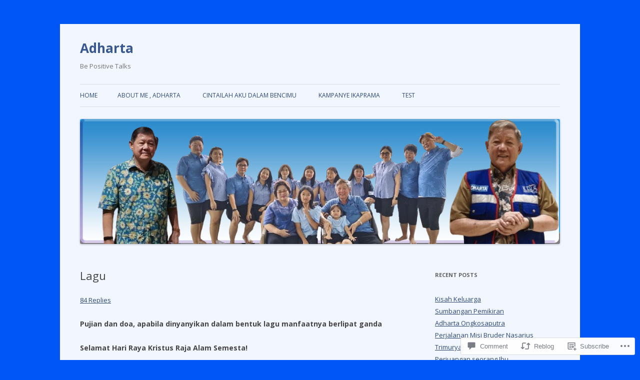

--- FILE ---
content_type: text/html; charset=UTF-8
request_url: https://adharta.com/2012/11/25/lagu/
body_size: 35589
content:
<!DOCTYPE html>
<!--[if IE 7]>
<html class="ie ie7" lang="en">
<![endif]-->
<!--[if IE 8]>
<html class="ie ie8" lang="en">
<![endif]-->
<!--[if !(IE 7) & !(IE 8)]><!-->
<html lang="en">
<!--<![endif]-->
<head>
<meta charset="UTF-8" />
<meta name="viewport" content="width=device-width" />
<title>Lagu  | Adharta</title>
<link rel="profile" href="https://gmpg.org/xfn/11" />
<link rel="pingback" href="https://adharta.com/xmlrpc.php">
<!--[if lt IE 9]>
<script src="https://s0.wp.com/wp-content/themes/pub/twentytwelve/js/html5.js?m=1394055319i&amp;ver=3.7.0" type="text/javascript"></script>
<![endif]-->
<meta name='robots' content='max-image-preview:large' />

<!-- Async WordPress.com Remote Login -->
<script id="wpcom_remote_login_js">
var wpcom_remote_login_extra_auth = '';
function wpcom_remote_login_remove_dom_node_id( element_id ) {
	var dom_node = document.getElementById( element_id );
	if ( dom_node ) { dom_node.parentNode.removeChild( dom_node ); }
}
function wpcom_remote_login_remove_dom_node_classes( class_name ) {
	var dom_nodes = document.querySelectorAll( '.' + class_name );
	for ( var i = 0; i < dom_nodes.length; i++ ) {
		dom_nodes[ i ].parentNode.removeChild( dom_nodes[ i ] );
	}
}
function wpcom_remote_login_final_cleanup() {
	wpcom_remote_login_remove_dom_node_classes( "wpcom_remote_login_msg" );
	wpcom_remote_login_remove_dom_node_id( "wpcom_remote_login_key" );
	wpcom_remote_login_remove_dom_node_id( "wpcom_remote_login_validate" );
	wpcom_remote_login_remove_dom_node_id( "wpcom_remote_login_js" );
	wpcom_remote_login_remove_dom_node_id( "wpcom_request_access_iframe" );
	wpcom_remote_login_remove_dom_node_id( "wpcom_request_access_styles" );
}

// Watch for messages back from the remote login
window.addEventListener( "message", function( e ) {
	if ( e.origin === "https://r-login.wordpress.com" ) {
		var data = {};
		try {
			data = JSON.parse( e.data );
		} catch( e ) {
			wpcom_remote_login_final_cleanup();
			return;
		}

		if ( data.msg === 'LOGIN' ) {
			// Clean up the login check iframe
			wpcom_remote_login_remove_dom_node_id( "wpcom_remote_login_key" );

			var id_regex = new RegExp( /^[0-9]+$/ );
			var token_regex = new RegExp( /^.*|.*|.*$/ );
			if (
				token_regex.test( data.token )
				&& id_regex.test( data.wpcomid )
			) {
				// We have everything we need to ask for a login
				var script = document.createElement( "script" );
				script.setAttribute( "id", "wpcom_remote_login_validate" );
				script.src = '/remote-login.php?wpcom_remote_login=validate'
					+ '&wpcomid=' + data.wpcomid
					+ '&token=' + encodeURIComponent( data.token )
					+ '&host=' + window.location.protocol
					+ '//' + window.location.hostname
					+ '&postid=613'
					+ '&is_singular=1';
				document.body.appendChild( script );
			}

			return;
		}

		// Safari ITP, not logged in, so redirect
		if ( data.msg === 'LOGIN-REDIRECT' ) {
			window.location = 'https://wordpress.com/log-in?redirect_to=' + window.location.href;
			return;
		}

		// Safari ITP, storage access failed, remove the request
		if ( data.msg === 'LOGIN-REMOVE' ) {
			var css_zap = 'html { -webkit-transition: margin-top 1s; transition: margin-top 1s; } /* 9001 */ html { margin-top: 0 !important; } * html body { margin-top: 0 !important; } @media screen and ( max-width: 782px ) { html { margin-top: 0 !important; } * html body { margin-top: 0 !important; } }';
			var style_zap = document.createElement( 'style' );
			style_zap.type = 'text/css';
			style_zap.appendChild( document.createTextNode( css_zap ) );
			document.body.appendChild( style_zap );

			var e = document.getElementById( 'wpcom_request_access_iframe' );
			e.parentNode.removeChild( e );

			document.cookie = 'wordpress_com_login_access=denied; path=/; max-age=31536000';

			return;
		}

		// Safari ITP
		if ( data.msg === 'REQUEST_ACCESS' ) {
			console.log( 'request access: safari' );

			// Check ITP iframe enable/disable knob
			if ( wpcom_remote_login_extra_auth !== 'safari_itp_iframe' ) {
				return;
			}

			// If we are in a "private window" there is no ITP.
			var private_window = false;
			try {
				var opendb = window.openDatabase( null, null, null, null );
			} catch( e ) {
				private_window = true;
			}

			if ( private_window ) {
				console.log( 'private window' );
				return;
			}

			var iframe = document.createElement( 'iframe' );
			iframe.id = 'wpcom_request_access_iframe';
			iframe.setAttribute( 'scrolling', 'no' );
			iframe.setAttribute( 'sandbox', 'allow-storage-access-by-user-activation allow-scripts allow-same-origin allow-top-navigation-by-user-activation' );
			iframe.src = 'https://r-login.wordpress.com/remote-login.php?wpcom_remote_login=request_access&origin=' + encodeURIComponent( data.origin ) + '&wpcomid=' + encodeURIComponent( data.wpcomid );

			var css = 'html { -webkit-transition: margin-top 1s; transition: margin-top 1s; } /* 9001 */ html { margin-top: 46px !important; } * html body { margin-top: 46px !important; } @media screen and ( max-width: 660px ) { html { margin-top: 71px !important; } * html body { margin-top: 71px !important; } #wpcom_request_access_iframe { display: block; height: 71px !important; } } #wpcom_request_access_iframe { border: 0px; height: 46px; position: fixed; top: 0; left: 0; width: 100%; min-width: 100%; z-index: 99999; background: #23282d; } ';

			var style = document.createElement( 'style' );
			style.type = 'text/css';
			style.id = 'wpcom_request_access_styles';
			style.appendChild( document.createTextNode( css ) );
			document.body.appendChild( style );

			document.body.appendChild( iframe );
		}

		if ( data.msg === 'DONE' ) {
			wpcom_remote_login_final_cleanup();
		}
	}
}, false );

// Inject the remote login iframe after the page has had a chance to load
// more critical resources
window.addEventListener( "DOMContentLoaded", function( e ) {
	var iframe = document.createElement( "iframe" );
	iframe.style.display = "none";
	iframe.setAttribute( "scrolling", "no" );
	iframe.setAttribute( "id", "wpcom_remote_login_key" );
	iframe.src = "https://r-login.wordpress.com/remote-login.php"
		+ "?wpcom_remote_login=key"
		+ "&origin=aHR0cHM6Ly9hZGhhcnRhLmNvbQ%3D%3D"
		+ "&wpcomid=39253773"
		+ "&time=" + Math.floor( Date.now() / 1000 );
	document.body.appendChild( iframe );
}, false );
</script>
<link rel='dns-prefetch' href='//s0.wp.com' />
<link rel='dns-prefetch' href='//widgets.wp.com' />
<link rel='dns-prefetch' href='//fonts-api.wp.com' />
<link href='https://fonts.gstatic.com' crossorigin rel='preconnect' />
<link rel="alternate" type="application/rss+xml" title="Adharta &raquo; Feed" href="https://adharta.com/feed/" />
<link rel="alternate" type="application/rss+xml" title="Adharta &raquo; Comments Feed" href="https://adharta.com/comments/feed/" />
<link rel="alternate" type="application/rss+xml" title="Adharta &raquo; Lagu Comments Feed" href="https://adharta.com/2012/11/25/lagu/feed/" />
	<script type="text/javascript">
		/* <![CDATA[ */
		function addLoadEvent(func) {
			var oldonload = window.onload;
			if (typeof window.onload != 'function') {
				window.onload = func;
			} else {
				window.onload = function () {
					oldonload();
					func();
				}
			}
		}
		/* ]]> */
	</script>
	<link crossorigin='anonymous' rel='stylesheet' id='all-css-0-1' href='/_static/??-eJxtzEkKgDAMQNELWYNjcSGeRdog1Q7BpHh9UQRBXD74fDhImRQFo0DIinxeXGRYUWg222PgHCEkmz0y7OhnQasosXxUGuYC/o/ebfh+b135FMZKd02th77t1hMpiDR+&cssminify=yes' type='text/css' media='all' />
<style id='wp-emoji-styles-inline-css'>

	img.wp-smiley, img.emoji {
		display: inline !important;
		border: none !important;
		box-shadow: none !important;
		height: 1em !important;
		width: 1em !important;
		margin: 0 0.07em !important;
		vertical-align: -0.1em !important;
		background: none !important;
		padding: 0 !important;
	}
/*# sourceURL=wp-emoji-styles-inline-css */
</style>
<link crossorigin='anonymous' rel='stylesheet' id='all-css-2-1' href='/wp-content/plugins/gutenberg-core/v22.4.0/build/styles/block-library/style.min.css?m=1768935615i&cssminify=yes' type='text/css' media='all' />
<style id='wp-block-library-inline-css'>
.has-text-align-justify {
	text-align:justify;
}
.has-text-align-justify{text-align:justify;}

/*# sourceURL=wp-block-library-inline-css */
</style><style id='global-styles-inline-css'>
:root{--wp--preset--aspect-ratio--square: 1;--wp--preset--aspect-ratio--4-3: 4/3;--wp--preset--aspect-ratio--3-4: 3/4;--wp--preset--aspect-ratio--3-2: 3/2;--wp--preset--aspect-ratio--2-3: 2/3;--wp--preset--aspect-ratio--16-9: 16/9;--wp--preset--aspect-ratio--9-16: 9/16;--wp--preset--color--black: #000000;--wp--preset--color--cyan-bluish-gray: #abb8c3;--wp--preset--color--white: #fff;--wp--preset--color--pale-pink: #f78da7;--wp--preset--color--vivid-red: #cf2e2e;--wp--preset--color--luminous-vivid-orange: #ff6900;--wp--preset--color--luminous-vivid-amber: #fcb900;--wp--preset--color--light-green-cyan: #7bdcb5;--wp--preset--color--vivid-green-cyan: #00d084;--wp--preset--color--pale-cyan-blue: #8ed1fc;--wp--preset--color--vivid-cyan-blue: #0693e3;--wp--preset--color--vivid-purple: #9b51e0;--wp--preset--color--blue: #21759b;--wp--preset--color--dark-gray: #444;--wp--preset--color--medium-gray: #9f9f9f;--wp--preset--color--light-gray: #e6e6e6;--wp--preset--gradient--vivid-cyan-blue-to-vivid-purple: linear-gradient(135deg,rgb(6,147,227) 0%,rgb(155,81,224) 100%);--wp--preset--gradient--light-green-cyan-to-vivid-green-cyan: linear-gradient(135deg,rgb(122,220,180) 0%,rgb(0,208,130) 100%);--wp--preset--gradient--luminous-vivid-amber-to-luminous-vivid-orange: linear-gradient(135deg,rgb(252,185,0) 0%,rgb(255,105,0) 100%);--wp--preset--gradient--luminous-vivid-orange-to-vivid-red: linear-gradient(135deg,rgb(255,105,0) 0%,rgb(207,46,46) 100%);--wp--preset--gradient--very-light-gray-to-cyan-bluish-gray: linear-gradient(135deg,rgb(238,238,238) 0%,rgb(169,184,195) 100%);--wp--preset--gradient--cool-to-warm-spectrum: linear-gradient(135deg,rgb(74,234,220) 0%,rgb(151,120,209) 20%,rgb(207,42,186) 40%,rgb(238,44,130) 60%,rgb(251,105,98) 80%,rgb(254,248,76) 100%);--wp--preset--gradient--blush-light-purple: linear-gradient(135deg,rgb(255,206,236) 0%,rgb(152,150,240) 100%);--wp--preset--gradient--blush-bordeaux: linear-gradient(135deg,rgb(254,205,165) 0%,rgb(254,45,45) 50%,rgb(107,0,62) 100%);--wp--preset--gradient--luminous-dusk: linear-gradient(135deg,rgb(255,203,112) 0%,rgb(199,81,192) 50%,rgb(65,88,208) 100%);--wp--preset--gradient--pale-ocean: linear-gradient(135deg,rgb(255,245,203) 0%,rgb(182,227,212) 50%,rgb(51,167,181) 100%);--wp--preset--gradient--electric-grass: linear-gradient(135deg,rgb(202,248,128) 0%,rgb(113,206,126) 100%);--wp--preset--gradient--midnight: linear-gradient(135deg,rgb(2,3,129) 0%,rgb(40,116,252) 100%);--wp--preset--font-size--small: 13px;--wp--preset--font-size--medium: 20px;--wp--preset--font-size--large: 36px;--wp--preset--font-size--x-large: 42px;--wp--preset--font-family--albert-sans: 'Albert Sans', sans-serif;--wp--preset--font-family--alegreya: Alegreya, serif;--wp--preset--font-family--arvo: Arvo, serif;--wp--preset--font-family--bodoni-moda: 'Bodoni Moda', serif;--wp--preset--font-family--bricolage-grotesque: 'Bricolage Grotesque', sans-serif;--wp--preset--font-family--cabin: Cabin, sans-serif;--wp--preset--font-family--chivo: Chivo, sans-serif;--wp--preset--font-family--commissioner: Commissioner, sans-serif;--wp--preset--font-family--cormorant: Cormorant, serif;--wp--preset--font-family--courier-prime: 'Courier Prime', monospace;--wp--preset--font-family--crimson-pro: 'Crimson Pro', serif;--wp--preset--font-family--dm-mono: 'DM Mono', monospace;--wp--preset--font-family--dm-sans: 'DM Sans', sans-serif;--wp--preset--font-family--dm-serif-display: 'DM Serif Display', serif;--wp--preset--font-family--domine: Domine, serif;--wp--preset--font-family--eb-garamond: 'EB Garamond', serif;--wp--preset--font-family--epilogue: Epilogue, sans-serif;--wp--preset--font-family--fahkwang: Fahkwang, sans-serif;--wp--preset--font-family--figtree: Figtree, sans-serif;--wp--preset--font-family--fira-sans: 'Fira Sans', sans-serif;--wp--preset--font-family--fjalla-one: 'Fjalla One', sans-serif;--wp--preset--font-family--fraunces: Fraunces, serif;--wp--preset--font-family--gabarito: Gabarito, system-ui;--wp--preset--font-family--ibm-plex-mono: 'IBM Plex Mono', monospace;--wp--preset--font-family--ibm-plex-sans: 'IBM Plex Sans', sans-serif;--wp--preset--font-family--ibarra-real-nova: 'Ibarra Real Nova', serif;--wp--preset--font-family--instrument-serif: 'Instrument Serif', serif;--wp--preset--font-family--inter: Inter, sans-serif;--wp--preset--font-family--josefin-sans: 'Josefin Sans', sans-serif;--wp--preset--font-family--jost: Jost, sans-serif;--wp--preset--font-family--libre-baskerville: 'Libre Baskerville', serif;--wp--preset--font-family--libre-franklin: 'Libre Franklin', sans-serif;--wp--preset--font-family--literata: Literata, serif;--wp--preset--font-family--lora: Lora, serif;--wp--preset--font-family--merriweather: Merriweather, serif;--wp--preset--font-family--montserrat: Montserrat, sans-serif;--wp--preset--font-family--newsreader: Newsreader, serif;--wp--preset--font-family--noto-sans-mono: 'Noto Sans Mono', sans-serif;--wp--preset--font-family--nunito: Nunito, sans-serif;--wp--preset--font-family--open-sans: 'Open Sans', sans-serif;--wp--preset--font-family--overpass: Overpass, sans-serif;--wp--preset--font-family--pt-serif: 'PT Serif', serif;--wp--preset--font-family--petrona: Petrona, serif;--wp--preset--font-family--piazzolla: Piazzolla, serif;--wp--preset--font-family--playfair-display: 'Playfair Display', serif;--wp--preset--font-family--plus-jakarta-sans: 'Plus Jakarta Sans', sans-serif;--wp--preset--font-family--poppins: Poppins, sans-serif;--wp--preset--font-family--raleway: Raleway, sans-serif;--wp--preset--font-family--roboto: Roboto, sans-serif;--wp--preset--font-family--roboto-slab: 'Roboto Slab', serif;--wp--preset--font-family--rubik: Rubik, sans-serif;--wp--preset--font-family--rufina: Rufina, serif;--wp--preset--font-family--sora: Sora, sans-serif;--wp--preset--font-family--source-sans-3: 'Source Sans 3', sans-serif;--wp--preset--font-family--source-serif-4: 'Source Serif 4', serif;--wp--preset--font-family--space-mono: 'Space Mono', monospace;--wp--preset--font-family--syne: Syne, sans-serif;--wp--preset--font-family--texturina: Texturina, serif;--wp--preset--font-family--urbanist: Urbanist, sans-serif;--wp--preset--font-family--work-sans: 'Work Sans', sans-serif;--wp--preset--spacing--20: 0.44rem;--wp--preset--spacing--30: 0.67rem;--wp--preset--spacing--40: 1rem;--wp--preset--spacing--50: 1.5rem;--wp--preset--spacing--60: 2.25rem;--wp--preset--spacing--70: 3.38rem;--wp--preset--spacing--80: 5.06rem;--wp--preset--shadow--natural: 6px 6px 9px rgba(0, 0, 0, 0.2);--wp--preset--shadow--deep: 12px 12px 50px rgba(0, 0, 0, 0.4);--wp--preset--shadow--sharp: 6px 6px 0px rgba(0, 0, 0, 0.2);--wp--preset--shadow--outlined: 6px 6px 0px -3px rgb(255, 255, 255), 6px 6px rgb(0, 0, 0);--wp--preset--shadow--crisp: 6px 6px 0px rgb(0, 0, 0);}:where(body) { margin: 0; }:where(.is-layout-flex){gap: 0.5em;}:where(.is-layout-grid){gap: 0.5em;}body .is-layout-flex{display: flex;}.is-layout-flex{flex-wrap: wrap;align-items: center;}.is-layout-flex > :is(*, div){margin: 0;}body .is-layout-grid{display: grid;}.is-layout-grid > :is(*, div){margin: 0;}body{padding-top: 0px;padding-right: 0px;padding-bottom: 0px;padding-left: 0px;}:root :where(.wp-element-button, .wp-block-button__link){background-color: #32373c;border-width: 0;color: #fff;font-family: inherit;font-size: inherit;font-style: inherit;font-weight: inherit;letter-spacing: inherit;line-height: inherit;padding-top: calc(0.667em + 2px);padding-right: calc(1.333em + 2px);padding-bottom: calc(0.667em + 2px);padding-left: calc(1.333em + 2px);text-decoration: none;text-transform: inherit;}.has-black-color{color: var(--wp--preset--color--black) !important;}.has-cyan-bluish-gray-color{color: var(--wp--preset--color--cyan-bluish-gray) !important;}.has-white-color{color: var(--wp--preset--color--white) !important;}.has-pale-pink-color{color: var(--wp--preset--color--pale-pink) !important;}.has-vivid-red-color{color: var(--wp--preset--color--vivid-red) !important;}.has-luminous-vivid-orange-color{color: var(--wp--preset--color--luminous-vivid-orange) !important;}.has-luminous-vivid-amber-color{color: var(--wp--preset--color--luminous-vivid-amber) !important;}.has-light-green-cyan-color{color: var(--wp--preset--color--light-green-cyan) !important;}.has-vivid-green-cyan-color{color: var(--wp--preset--color--vivid-green-cyan) !important;}.has-pale-cyan-blue-color{color: var(--wp--preset--color--pale-cyan-blue) !important;}.has-vivid-cyan-blue-color{color: var(--wp--preset--color--vivid-cyan-blue) !important;}.has-vivid-purple-color{color: var(--wp--preset--color--vivid-purple) !important;}.has-blue-color{color: var(--wp--preset--color--blue) !important;}.has-dark-gray-color{color: var(--wp--preset--color--dark-gray) !important;}.has-medium-gray-color{color: var(--wp--preset--color--medium-gray) !important;}.has-light-gray-color{color: var(--wp--preset--color--light-gray) !important;}.has-black-background-color{background-color: var(--wp--preset--color--black) !important;}.has-cyan-bluish-gray-background-color{background-color: var(--wp--preset--color--cyan-bluish-gray) !important;}.has-white-background-color{background-color: var(--wp--preset--color--white) !important;}.has-pale-pink-background-color{background-color: var(--wp--preset--color--pale-pink) !important;}.has-vivid-red-background-color{background-color: var(--wp--preset--color--vivid-red) !important;}.has-luminous-vivid-orange-background-color{background-color: var(--wp--preset--color--luminous-vivid-orange) !important;}.has-luminous-vivid-amber-background-color{background-color: var(--wp--preset--color--luminous-vivid-amber) !important;}.has-light-green-cyan-background-color{background-color: var(--wp--preset--color--light-green-cyan) !important;}.has-vivid-green-cyan-background-color{background-color: var(--wp--preset--color--vivid-green-cyan) !important;}.has-pale-cyan-blue-background-color{background-color: var(--wp--preset--color--pale-cyan-blue) !important;}.has-vivid-cyan-blue-background-color{background-color: var(--wp--preset--color--vivid-cyan-blue) !important;}.has-vivid-purple-background-color{background-color: var(--wp--preset--color--vivid-purple) !important;}.has-blue-background-color{background-color: var(--wp--preset--color--blue) !important;}.has-dark-gray-background-color{background-color: var(--wp--preset--color--dark-gray) !important;}.has-medium-gray-background-color{background-color: var(--wp--preset--color--medium-gray) !important;}.has-light-gray-background-color{background-color: var(--wp--preset--color--light-gray) !important;}.has-black-border-color{border-color: var(--wp--preset--color--black) !important;}.has-cyan-bluish-gray-border-color{border-color: var(--wp--preset--color--cyan-bluish-gray) !important;}.has-white-border-color{border-color: var(--wp--preset--color--white) !important;}.has-pale-pink-border-color{border-color: var(--wp--preset--color--pale-pink) !important;}.has-vivid-red-border-color{border-color: var(--wp--preset--color--vivid-red) !important;}.has-luminous-vivid-orange-border-color{border-color: var(--wp--preset--color--luminous-vivid-orange) !important;}.has-luminous-vivid-amber-border-color{border-color: var(--wp--preset--color--luminous-vivid-amber) !important;}.has-light-green-cyan-border-color{border-color: var(--wp--preset--color--light-green-cyan) !important;}.has-vivid-green-cyan-border-color{border-color: var(--wp--preset--color--vivid-green-cyan) !important;}.has-pale-cyan-blue-border-color{border-color: var(--wp--preset--color--pale-cyan-blue) !important;}.has-vivid-cyan-blue-border-color{border-color: var(--wp--preset--color--vivid-cyan-blue) !important;}.has-vivid-purple-border-color{border-color: var(--wp--preset--color--vivid-purple) !important;}.has-blue-border-color{border-color: var(--wp--preset--color--blue) !important;}.has-dark-gray-border-color{border-color: var(--wp--preset--color--dark-gray) !important;}.has-medium-gray-border-color{border-color: var(--wp--preset--color--medium-gray) !important;}.has-light-gray-border-color{border-color: var(--wp--preset--color--light-gray) !important;}.has-vivid-cyan-blue-to-vivid-purple-gradient-background{background: var(--wp--preset--gradient--vivid-cyan-blue-to-vivid-purple) !important;}.has-light-green-cyan-to-vivid-green-cyan-gradient-background{background: var(--wp--preset--gradient--light-green-cyan-to-vivid-green-cyan) !important;}.has-luminous-vivid-amber-to-luminous-vivid-orange-gradient-background{background: var(--wp--preset--gradient--luminous-vivid-amber-to-luminous-vivid-orange) !important;}.has-luminous-vivid-orange-to-vivid-red-gradient-background{background: var(--wp--preset--gradient--luminous-vivid-orange-to-vivid-red) !important;}.has-very-light-gray-to-cyan-bluish-gray-gradient-background{background: var(--wp--preset--gradient--very-light-gray-to-cyan-bluish-gray) !important;}.has-cool-to-warm-spectrum-gradient-background{background: var(--wp--preset--gradient--cool-to-warm-spectrum) !important;}.has-blush-light-purple-gradient-background{background: var(--wp--preset--gradient--blush-light-purple) !important;}.has-blush-bordeaux-gradient-background{background: var(--wp--preset--gradient--blush-bordeaux) !important;}.has-luminous-dusk-gradient-background{background: var(--wp--preset--gradient--luminous-dusk) !important;}.has-pale-ocean-gradient-background{background: var(--wp--preset--gradient--pale-ocean) !important;}.has-electric-grass-gradient-background{background: var(--wp--preset--gradient--electric-grass) !important;}.has-midnight-gradient-background{background: var(--wp--preset--gradient--midnight) !important;}.has-small-font-size{font-size: var(--wp--preset--font-size--small) !important;}.has-medium-font-size{font-size: var(--wp--preset--font-size--medium) !important;}.has-large-font-size{font-size: var(--wp--preset--font-size--large) !important;}.has-x-large-font-size{font-size: var(--wp--preset--font-size--x-large) !important;}.has-albert-sans-font-family{font-family: var(--wp--preset--font-family--albert-sans) !important;}.has-alegreya-font-family{font-family: var(--wp--preset--font-family--alegreya) !important;}.has-arvo-font-family{font-family: var(--wp--preset--font-family--arvo) !important;}.has-bodoni-moda-font-family{font-family: var(--wp--preset--font-family--bodoni-moda) !important;}.has-bricolage-grotesque-font-family{font-family: var(--wp--preset--font-family--bricolage-grotesque) !important;}.has-cabin-font-family{font-family: var(--wp--preset--font-family--cabin) !important;}.has-chivo-font-family{font-family: var(--wp--preset--font-family--chivo) !important;}.has-commissioner-font-family{font-family: var(--wp--preset--font-family--commissioner) !important;}.has-cormorant-font-family{font-family: var(--wp--preset--font-family--cormorant) !important;}.has-courier-prime-font-family{font-family: var(--wp--preset--font-family--courier-prime) !important;}.has-crimson-pro-font-family{font-family: var(--wp--preset--font-family--crimson-pro) !important;}.has-dm-mono-font-family{font-family: var(--wp--preset--font-family--dm-mono) !important;}.has-dm-sans-font-family{font-family: var(--wp--preset--font-family--dm-sans) !important;}.has-dm-serif-display-font-family{font-family: var(--wp--preset--font-family--dm-serif-display) !important;}.has-domine-font-family{font-family: var(--wp--preset--font-family--domine) !important;}.has-eb-garamond-font-family{font-family: var(--wp--preset--font-family--eb-garamond) !important;}.has-epilogue-font-family{font-family: var(--wp--preset--font-family--epilogue) !important;}.has-fahkwang-font-family{font-family: var(--wp--preset--font-family--fahkwang) !important;}.has-figtree-font-family{font-family: var(--wp--preset--font-family--figtree) !important;}.has-fira-sans-font-family{font-family: var(--wp--preset--font-family--fira-sans) !important;}.has-fjalla-one-font-family{font-family: var(--wp--preset--font-family--fjalla-one) !important;}.has-fraunces-font-family{font-family: var(--wp--preset--font-family--fraunces) !important;}.has-gabarito-font-family{font-family: var(--wp--preset--font-family--gabarito) !important;}.has-ibm-plex-mono-font-family{font-family: var(--wp--preset--font-family--ibm-plex-mono) !important;}.has-ibm-plex-sans-font-family{font-family: var(--wp--preset--font-family--ibm-plex-sans) !important;}.has-ibarra-real-nova-font-family{font-family: var(--wp--preset--font-family--ibarra-real-nova) !important;}.has-instrument-serif-font-family{font-family: var(--wp--preset--font-family--instrument-serif) !important;}.has-inter-font-family{font-family: var(--wp--preset--font-family--inter) !important;}.has-josefin-sans-font-family{font-family: var(--wp--preset--font-family--josefin-sans) !important;}.has-jost-font-family{font-family: var(--wp--preset--font-family--jost) !important;}.has-libre-baskerville-font-family{font-family: var(--wp--preset--font-family--libre-baskerville) !important;}.has-libre-franklin-font-family{font-family: var(--wp--preset--font-family--libre-franklin) !important;}.has-literata-font-family{font-family: var(--wp--preset--font-family--literata) !important;}.has-lora-font-family{font-family: var(--wp--preset--font-family--lora) !important;}.has-merriweather-font-family{font-family: var(--wp--preset--font-family--merriweather) !important;}.has-montserrat-font-family{font-family: var(--wp--preset--font-family--montserrat) !important;}.has-newsreader-font-family{font-family: var(--wp--preset--font-family--newsreader) !important;}.has-noto-sans-mono-font-family{font-family: var(--wp--preset--font-family--noto-sans-mono) !important;}.has-nunito-font-family{font-family: var(--wp--preset--font-family--nunito) !important;}.has-open-sans-font-family{font-family: var(--wp--preset--font-family--open-sans) !important;}.has-overpass-font-family{font-family: var(--wp--preset--font-family--overpass) !important;}.has-pt-serif-font-family{font-family: var(--wp--preset--font-family--pt-serif) !important;}.has-petrona-font-family{font-family: var(--wp--preset--font-family--petrona) !important;}.has-piazzolla-font-family{font-family: var(--wp--preset--font-family--piazzolla) !important;}.has-playfair-display-font-family{font-family: var(--wp--preset--font-family--playfair-display) !important;}.has-plus-jakarta-sans-font-family{font-family: var(--wp--preset--font-family--plus-jakarta-sans) !important;}.has-poppins-font-family{font-family: var(--wp--preset--font-family--poppins) !important;}.has-raleway-font-family{font-family: var(--wp--preset--font-family--raleway) !important;}.has-roboto-font-family{font-family: var(--wp--preset--font-family--roboto) !important;}.has-roboto-slab-font-family{font-family: var(--wp--preset--font-family--roboto-slab) !important;}.has-rubik-font-family{font-family: var(--wp--preset--font-family--rubik) !important;}.has-rufina-font-family{font-family: var(--wp--preset--font-family--rufina) !important;}.has-sora-font-family{font-family: var(--wp--preset--font-family--sora) !important;}.has-source-sans-3-font-family{font-family: var(--wp--preset--font-family--source-sans-3) !important;}.has-source-serif-4-font-family{font-family: var(--wp--preset--font-family--source-serif-4) !important;}.has-space-mono-font-family{font-family: var(--wp--preset--font-family--space-mono) !important;}.has-syne-font-family{font-family: var(--wp--preset--font-family--syne) !important;}.has-texturina-font-family{font-family: var(--wp--preset--font-family--texturina) !important;}.has-urbanist-font-family{font-family: var(--wp--preset--font-family--urbanist) !important;}.has-work-sans-font-family{font-family: var(--wp--preset--font-family--work-sans) !important;}
/*# sourceURL=global-styles-inline-css */
</style>

<style id='classic-theme-styles-inline-css'>
.wp-block-button__link{background-color:#32373c;border-radius:9999px;box-shadow:none;color:#fff;font-size:1.125em;padding:calc(.667em + 2px) calc(1.333em + 2px);text-decoration:none}.wp-block-file__button{background:#32373c;color:#fff}.wp-block-accordion-heading{margin:0}.wp-block-accordion-heading__toggle{background-color:inherit!important;color:inherit!important}.wp-block-accordion-heading__toggle:not(:focus-visible){outline:none}.wp-block-accordion-heading__toggle:focus,.wp-block-accordion-heading__toggle:hover{background-color:inherit!important;border:none;box-shadow:none;color:inherit;padding:var(--wp--preset--spacing--20,1em) 0;text-decoration:none}.wp-block-accordion-heading__toggle:focus-visible{outline:auto;outline-offset:0}
/*# sourceURL=/wp-content/plugins/gutenberg-core/v22.4.0/build/styles/block-library/classic.min.css */
</style>
<link crossorigin='anonymous' rel='stylesheet' id='all-css-4-1' href='/_static/??-eJx9jksOwjAMRC9EsEAtnwXiKCgfC1LqJIqd9vq4qtgAYmPJM/PsgbkYn5NgEqBmytjuMTH4XFF1KlZAE4QhWhyRNLb1zBv4jc1FGeNcqchsdFJsZOShIP/jBpRi/dOotJ5YDeCW3t5twhRyBdskkxWJ/osCrh5ci2OACavTzyoulflzX7pc6bI7Hk777tx1/fACNXxjkA==&cssminify=yes' type='text/css' media='all' />
<link rel='stylesheet' id='verbum-gutenberg-css-css' href='https://widgets.wp.com/verbum-block-editor/block-editor.css?ver=1738686361' media='all' />
<link rel='stylesheet' id='twentytwelve-fonts-css' href='https://fonts-api.wp.com/css?family=Open+Sans%3A400italic%2C700italic%2C400%2C700&#038;subset=latin%2Clatin-ext&#038;display=fallback' media='all' />
<link crossorigin='anonymous' rel='stylesheet' id='all-css-8-1' href='/_static/??-eJzTLy/QTc7PK0nNK9EvyUjNTS3WLyhN0i8pBwpUAsmcslT94pLKnFS95OJiHX0iVAPV6Sfl5CdnF4O02OfaGpqbWpibWJiZW2YBADBZKMU=&cssminify=yes' type='text/css' media='all' />
<link crossorigin='anonymous' rel='stylesheet' id='all-css-10-1' href='/_static/??-eJx9i0EOwjAMBD+EcUEiggPiLW1k0iAnjmqnUX9PuLUXLqud1Q62Al6yUTa0mRIpljqhtT5sPXklVNuYoBUv6exVT7hzUoXCNcSsuNDEEnoN2F87/CcFEmDxo0XJB4A3j3H5qa/0vNyGh3PD1d0/X5shQdY=&cssminify=yes' type='text/css' media='all' />
<style id='jetpack-global-styles-frontend-style-inline-css'>
:root { --font-headings: unset; --font-base: unset; --font-headings-default: -apple-system,BlinkMacSystemFont,"Segoe UI",Roboto,Oxygen-Sans,Ubuntu,Cantarell,"Helvetica Neue",sans-serif; --font-base-default: -apple-system,BlinkMacSystemFont,"Segoe UI",Roboto,Oxygen-Sans,Ubuntu,Cantarell,"Helvetica Neue",sans-serif;}
/*# sourceURL=jetpack-global-styles-frontend-style-inline-css */
</style>
<link crossorigin='anonymous' rel='stylesheet' id='all-css-12-1' href='/_static/??-eJyNjcsKAjEMRX/IGtQZBxfip0hMS9sxTYppGfx7H7gRN+7ugcs5sFRHKi1Ig9Jd5R6zGMyhVaTrh8G6QFHfORhYwlvw6P39PbPENZmt4G/ROQuBKWVkxxrVvuBH1lIoz2waILJekF+HUzlupnG3nQ77YZwfuRJIaQ==&cssminify=yes' type='text/css' media='all' />
<script type="text/javascript" id="jetpack_related-posts-js-extra">
/* <![CDATA[ */
var related_posts_js_options = {"post_heading":"h4"};
//# sourceURL=jetpack_related-posts-js-extra
/* ]]> */
</script>
<script type="text/javascript" id="wpcom-actionbar-placeholder-js-extra">
/* <![CDATA[ */
var actionbardata = {"siteID":"39253773","postID":"613","siteURL":"https://adharta.com","xhrURL":"https://adharta.com/wp-admin/admin-ajax.php","nonce":"dabdc66892","isLoggedIn":"","statusMessage":"","subsEmailDefault":"instantly","proxyScriptUrl":"https://s0.wp.com/wp-content/js/wpcom-proxy-request.js?m=1513050504i&amp;ver=20211021","shortlink":"https://wp.me/s2EHHn-lagu","i18n":{"followedText":"New posts from this site will now appear in your \u003Ca href=\"https://wordpress.com/reader\"\u003EReader\u003C/a\u003E","foldBar":"Collapse this bar","unfoldBar":"Expand this bar","shortLinkCopied":"Shortlink copied to clipboard."}};
//# sourceURL=wpcom-actionbar-placeholder-js-extra
/* ]]> */
</script>
<script type="text/javascript" id="jetpack-mu-wpcom-settings-js-before">
/* <![CDATA[ */
var JETPACK_MU_WPCOM_SETTINGS = {"assetsUrl":"https://s0.wp.com/wp-content/mu-plugins/jetpack-mu-wpcom-plugin/sun/jetpack_vendor/automattic/jetpack-mu-wpcom/src/build/"};
//# sourceURL=jetpack-mu-wpcom-settings-js-before
/* ]]> */
</script>
<script crossorigin='anonymous' type='text/javascript'  src='/_static/??-eJx1jcEOwiAQRH9IunJo2ovxU0yFTQPCguyS2r8XE0zqwdNkMi9vYMvKJBIkgVhVDnV1xOBR8mIevQNXgpsjA/fqgoWCYRG0KicW/m1DdDR4PsHB6xsTROWSXvt3a7JQLfJn9M+KZe9xFPyFVHRraacdvsaLnsbxrPU0z/4NC+ROAA=='></script>
<script type="text/javascript" id="rlt-proxy-js-after">
/* <![CDATA[ */
	rltInitialize( {"token":null,"iframeOrigins":["https:\/\/widgets.wp.com"]} );
//# sourceURL=rlt-proxy-js-after
/* ]]> */
</script>
<link rel="EditURI" type="application/rsd+xml" title="RSD" href="https://adhartadotcom.wordpress.com/xmlrpc.php?rsd" />
<meta name="generator" content="WordPress.com" />
<link rel="canonical" href="https://adharta.com/2012/11/25/lagu/" />
<link rel='shortlink' href='https://wp.me/s2EHHn-lagu' />
<link rel="alternate" type="application/json+oembed" href="https://public-api.wordpress.com/oembed/?format=json&amp;url=https%3A%2F%2Fadharta.com%2F2012%2F11%2F25%2Flagu%2F&amp;for=wpcom-auto-discovery" /><link rel="alternate" type="application/xml+oembed" href="https://public-api.wordpress.com/oembed/?format=xml&amp;url=https%3A%2F%2Fadharta.com%2F2012%2F11%2F25%2Flagu%2F&amp;for=wpcom-auto-discovery" />
<!-- Jetpack Open Graph Tags -->
<meta property="og:type" content="article" />
<meta property="og:title" content="Lagu" />
<meta property="og:url" content="https://adharta.com/2012/11/25/lagu/" />
<meta property="og:description" content="Pujian dan doa, apabila dinyanyikan dalam bentuk lagu manfaatnya berlipat ganda Selamat Hari Raya Kristus Raja Alam Semesta! Mazmur 119:105 : ”Firman-Mu itu pelita bagi kakiku dan terang bagi jalan…" />
<meta property="article:published_time" content="2012-11-25T09:10:42+00:00" />
<meta property="article:modified_time" content="2012-11-25T09:10:42+00:00" />
<meta property="og:site_name" content="Adharta" />
<meta property="og:image" content="https://adharta.com/wp-content/uploads/2012/11/wow-wow-wubbzy-sing-a-song-album-cover.jpg?w=300" />
<meta property="og:image:width" content="300" />
<meta property="og:image:height" content="300" />
<meta property="og:image:alt" content="" />
<meta property="og:locale" content="en_US" />
<meta property="article:publisher" content="https://www.facebook.com/WordPresscom" />
<meta name="twitter:text:title" content="Lagu" />
<meta name="twitter:image" content="https://adharta.com/wp-content/uploads/2012/11/wow-wow-wubbzy-sing-a-song-album-cover.jpg?w=640" />
<meta name="twitter:card" content="summary_large_image" />

<!-- End Jetpack Open Graph Tags -->
<link rel="shortcut icon" type="image/x-icon" href="https://secure.gravatar.com/blavatar/355f08044c639d1d163658815ee1e61e38cf82928df5ad09dd2f60f9e9dcbbbf?s=32" sizes="16x16" />
<link rel="icon" type="image/x-icon" href="https://secure.gravatar.com/blavatar/355f08044c639d1d163658815ee1e61e38cf82928df5ad09dd2f60f9e9dcbbbf?s=32" sizes="16x16" />
<link rel="apple-touch-icon" href="https://secure.gravatar.com/blavatar/355f08044c639d1d163658815ee1e61e38cf82928df5ad09dd2f60f9e9dcbbbf?s=114" />
<link rel='openid.server' href='https://adharta.com/?openidserver=1' />
<link rel='openid.delegate' href='https://adharta.com/' />
<link rel="search" type="application/opensearchdescription+xml" href="https://adharta.com/osd.xml" title="Adharta" />
<link rel="search" type="application/opensearchdescription+xml" href="https://s1.wp.com/opensearch.xml" title="WordPress.com" />
<meta name="theme-color" content="#0057f5" />
		<style type="text/css">
			.recentcomments a {
				display: inline !important;
				padding: 0 !important;
				margin: 0 !important;
			}

			table.recentcommentsavatartop img.avatar, table.recentcommentsavatarend img.avatar {
				border: 0px;
				margin: 0;
			}

			table.recentcommentsavatartop a, table.recentcommentsavatarend a {
				border: 0px !important;
				background-color: transparent !important;
			}

			td.recentcommentsavatarend, td.recentcommentsavatartop {
				padding: 0px 0px 1px 0px;
				margin: 0px;
			}

			td.recentcommentstextend {
				border: none !important;
				padding: 0px 0px 2px 10px;
			}

			.rtl td.recentcommentstextend {
				padding: 0px 10px 2px 0px;
			}

			td.recentcommentstexttop {
				border: none;
				padding: 0px 0px 0px 10px;
			}

			.rtl td.recentcommentstexttop {
				padding: 0px 10px 0px 0px;
			}
		</style>
		<meta name="description" content="Pujian dan doa, apabila dinyanyikan dalam bentuk lagu manfaatnya berlipat ganda Selamat Hari Raya Kristus Raja Alam Semesta! Mazmur 119:105 : ”Firman-Mu itu pelita bagi kakiku dan terang bagi jalanku” Aku menerima kiriman sebuah video berupa film tentang Christ Warld, seorang cacat, buta sejak lahir tetapi ahli bermain Cielo. Dia memainkan sebuah lagu &quot;Song of&hellip;" />
<style type="text/css" id="custom-background-css">
body.custom-background { background-color: #0057f5; }
</style>
	<style type="text/css" id="custom-colors-css">.menu-toggle,
input[type="submit"],
li.bypostauthor cite span {
	background-color: rgba(225, 225, 225, .9);
	background-image: -moz-linear-gradient(top, rgba(244, 244, 244, .8), rgba(230, 230, 230, .8));
	background-image: -ms-linear-gradient(top, rgba(244, 244, 244, .8), rgba(230, 230, 230, .8));
	background-image: -webkit-linear-gradient(top, rgba(244, 244, 244, .8), rgba(230, 230, 230, .8));
	background-image: -o-linear-gradient(top, rgba(244, 244, 244, .8), rgba(230, 230, 230, .8));
	background-image: linear-gradient(top, rgba(244, 244, 244, .8), rgba(230, 230, 230, .8));
}
.menu-toggle:hover,
.menu-toggle:focus,
input[type="submit"]:hover {
	background-color: rgba(235, 235, 235, .9);
	background-image: -moz-linear-gradient(top, rgba(249, 249, 249, .8), rgba(235, 235, 235, .8));
	background-image: -ms-linear-gradient(top, rgba(249, 249, 249, .8), rgba(235, 235, 235, .8));
	background-image: -webkit-linear-gradient(top, rgba(249, 249, 249, .8), rgba(235, 235, 235, .8));
	background-image: -o-linear-gradient(top, rgba(249, 249, 249, .8), rgba(235, 235, 235, .8));
	background-image: linear-gradient(top, rgba(249, 249, 249, .8), rgba(235, 235, 235, .8));
}
.menu-toggle:active,
.menu-toggle.toggled-on,
input[type="submit"]:active,
input[type="submit"].toggled-on {
	background-color: rgba(225, 225, 225, .9);
	background-image: -moz-linear-gradient(top, rgba(235, 235, 235, .8), rgba(225, 225, 225, .8));
	background-image: -ms-linear-gradient(top, rgba(235, 235, 235, .8), rgba(225, 225, 225, .8));
	background-image: -webkit-linear-gradient(top, rgba(235, 235, 235, .8), rgba(225, 225, 225, .8));
	background-image: -o-linear-gradient(top, rgba(235, 235, 235, .8), rgba(225, 225, 225, .8));
	background-image: linear-gradient(top, rgba(235, 235, 235, .8), rgba(225, 225, 225, .8));
}
.site { background-color: #fff;}
.site { background-color: rgba( 255, 255, 255, 0.95 );}
body.custom-background-empty { background-color: #fff;}
body.custom-background-empty { background-color: rgba( 255, 255, 255, 0.95 );}
body.custom-background-empty { background-color: #fff;}
body.custom-background-empty { background-color: rgba( 255, 255, 255, 0.9 );}
input[type="text"], input[type="password"], input[type="email"], input[type="url"], textarea { background-color: #fff;}
input[type="text"], input[type="password"], input[type="email"], input[type="url"], textarea { background-color: rgba( 255, 255, 255, 0.4 );}
input[type="text"]:focus, input[type="password"]:focus, input[type="email"]:focus, input[type="url"], textarea:focus { background-color: #fff;}
input[type="text"]:focus, input[type="password"]:focus, input[type="email"]:focus, input[type="url"], textarea:focus { background-color: rgba( 255, 255, 255, 0.9 );}
.menu-toggle, input[type="submit"], li.bypostauthor cite span { border-color: #d2d2d2;}
.menu-toggle, input[type="submit"], li.bypostauthor cite span { border-color: rgba( 210, 210, 210, 0.8 );}
input[type="text"], input[type="password"], input[type="email"], input[type="url"], textarea { border-color: #ccc;}
input[type="text"], input[type="password"], input[type="email"], input[type="url"], textarea { border-color: rgba( 204, 204, 204, 0.4 );}
.comments-area article header cite a { color: #444;}
.main-navigation ul.nav-menu, .main-navigation div.nav-menu > ul, .main-navigation li ul li a { border-color: #000;}
.main-navigation ul.nav-menu, .main-navigation div.nav-menu > ul, .main-navigation li ul li a { border-color: rgba( 0, 0, 0, 0.1 );}
#author-info { border-color: #000;}
#author-info { border-color: rgba( 0, 0, 0, 0.1 );}
footer[role="contentinfo"] { border-color: #000;}
footer[role="contentinfo"] { border-color: rgba( 0, 0, 0, 0.1 );}
article.sticky .featured-post { border-color: #000;}
article.sticky .featured-post { border-color: rgba( 0, 0, 0, 0.1 );}
pre, table, td, hr { border-color: #000;}
pre, table, td, hr { border-color: rgba( 0, 0, 0, 0.1 );}
.site-content article { border-color: #000;}
.site-content article { border-color: rgba( 0, 0, 0, 0.1 );}
.archive-header, .page-header { border-color: #000;}
.archive-header, .page-header { border-color: rgba( 0, 0, 0, 0.1 );}
.template-home .widget-area { border-color: #000;}
.template-home .widget-area { border-color: rgba( 0, 0, 0, 0.1 );}
body { background-color: #0057f5;}
.menu-toggle, input[type="submit"], li.bypostauthor cite span { background-color: #0057f5;}
.menu-toggle, input[type="submit"], li.bypostauthor cite span { background-color: rgba( 0, 87, 245, 0.1 );}
article.format-aside .aside { background-color: #0057f5;}
article.format-aside .aside { background-color: rgba( 0, 87, 245, 0.1 );}
article.format-aside .aside { border-color: #0057f5;}
article.format-aside .aside { border-color: rgba( 0, 87, 245, 0.3 );}
article.format-link header, article.format-quote .entry-content blockquote { background-color: #0057f5;}
article.format-link header, article.format-quote .entry-content blockquote { background-color: rgba( 0, 87, 245, 0.1 );}
a, li.bypostauthor cite span, .site-header h1 a { color: #38588E;}
footer[role="contentinfo"] a, a.comment-reply-link { color: #38588E;}
.widget-area .widget a, .comments-link a, .entry-meta a, .template-home .widget-area .widget li a { color: #2D4975;}
.main-navigation a, .main-navigation li a { color: #2D4975;}
.menu-toggle, input[type="submit"], li.bypostauthor cite span { color: #38588E;}
a:hover, .site-header h1 a:hover, .site-header h2 a:hover, .comments-area article header a:hover { color: #7773C8;}
.widget-area .widget a:hover, .comments-link a:hover, .entry-meta a:hover, .template-home .widget-area .widget li a:hover, .main-navigation a:hover, .main-navigation li a:hover, footer[role="contentinfo"] a:hover, a.comment-reply-link:hover { color: #7773C8;}
.menu-toggle:hover, .menu-toggle:focus, input[type="submit"]:hover { color: #4E48B6;}
.menu-toggle:active, .menu-toggle.toggled-on, input[type="submit"]:active, input[type="submit"].toggled-on { color: #4E48B6;}
</style>
<link crossorigin='anonymous' rel='stylesheet' id='all-css-2-3' href='/_static/??-eJyNjM0KgzAQBl9I/ag/lR6KjyK6LhJNNsHN4uuXQuvZ4wzD4EwlRcksGcHK5G11otg4p4n2H0NNMDohzD7SrtDTJT4qUi1wexDiYp4VNB3RlP3V/MX3N4T3o++aun892277AK5vOq4=&cssminify=yes' type='text/css' media='all' />
</head>

<body class="wp-singular post-template-default single single-post postid-613 single-format-standard custom-background wp-embed-responsive wp-theme-pubtwentytwelve customizer-styles-applied custom-font-enabled single-author jetpack-reblog-enabled custom-colors">
<div id="page" class="hfeed site">
	<header id="masthead" class="site-header">
				<hgroup>
			<h1 class="site-title"><a href="https://adharta.com/" title="Adharta" rel="home">Adharta</a></h1>
			<h2 class="site-description">Be Positive Talks</h2>
		</hgroup>

		<nav id="site-navigation" class="main-navigation">
			<button class="menu-toggle">Menu</button>
			<a class="assistive-text" href="#content" title="Skip to content">Skip to content</a>
			<div class="nav-menu"><ul>
<li ><a href="https://adharta.com/">Home</a></li><li class="page_item page-item-2"><a href="https://adharta.com/about/">About Me ,&nbsp;Adharta</a></li>
<li class="page_item page-item-2075"><a href="https://adharta.com/cintailah-aku-dalam-bencimu/">Cintailah Aku dalam&nbsp;Bencimu</a></li>
<li class="page_item page-item-1873"><a href="https://adharta.com/kampanye-ikaprama/">KAMPANYE IKAPRAMA</a></li>
<li class="page_item page-item-1946"><a href="https://adharta.com/test/">test</a></li>
</ul></div>
		</nav><!-- #site-navigation -->

						<a href="https://adharta.com/"><img src="https://adharta.com/wp-content/uploads/2025/06/background.jpg" class="header-image" width="960" height="250" alt="" /></a>
			</header><!-- #masthead -->

	<div id="main" class="wrapper">
	<div id="primary" class="site-content">
		<div id="content" role="main">

			
				
	<article id="post-613" class="post-613 post type-post status-publish format-standard hentry category-uncategorized">
				<header class="entry-header">
			
						<h1 class="entry-title">Lagu</h1>
										<div class="comments-link">
					<a href="https://adharta.com/2012/11/25/lagu/#comments">84 Replies</a>				</div><!-- .comments-link -->
					</header><!-- .entry-header -->

				<div class="entry-content">
			<p><strong>Pujian dan doa, apabila dinyanyikan dalam bentuk lagu manfaatnya berlipat ganda<br />
</strong><br />
<strong>Selamat Hari Raya Kristus Raja Alam Semesta!</strong></p>
<p><strong>Mazmur 119:105 : ”Firman-Mu itu pelita bagi kakiku dan terang bagi jalanku”</strong></p>
<p><div data-shortcode="caption" id="attachment_614" style="width: 310px" class="wp-caption alignleft"><a href="https://adharta.com/wp-content/uploads/2012/11/wow-wow-wubbzy-sing-a-song-album-cover.jpg"><img aria-describedby="caption-attachment-614" data-attachment-id="614" data-permalink="https://adharta.com/2012/11/25/lagu/wow-wow-wubbzy-sing-a-song-album-cover/" data-orig-file="https://adharta.com/wp-content/uploads/2012/11/wow-wow-wubbzy-sing-a-song-album-cover.jpg" data-orig-size="500,500" data-comments-opened="1" data-image-meta="{&quot;aperture&quot;:&quot;0&quot;,&quot;credit&quot;:&quot;&quot;,&quot;camera&quot;:&quot;&quot;,&quot;caption&quot;:&quot;&quot;,&quot;created_timestamp&quot;:&quot;0&quot;,&quot;copyright&quot;:&quot;&quot;,&quot;focal_length&quot;:&quot;0&quot;,&quot;iso&quot;:&quot;0&quot;,&quot;shutter_speed&quot;:&quot;0&quot;,&quot;title&quot;:&quot;&quot;}" data-image-title="Wow-Wow-Wubbzy-Sing-A-Song-Album-Cover" data-image-description="" data-image-caption="&lt;p&gt;Sumber :&lt;br /&gt;
http://www.beyoncefan.com/2009/10/14/beyonce-featured-on-wow-wow-wubbzy-sing-a-song-album/wow-wow-wubbzy-sing-a-song-album-cover/&lt;/p&gt;
" data-medium-file="https://adharta.com/wp-content/uploads/2012/11/wow-wow-wubbzy-sing-a-song-album-cover.jpg?w=300" data-large-file="https://adharta.com/wp-content/uploads/2012/11/wow-wow-wubbzy-sing-a-song-album-cover.jpg?w=500" src="https://adharta.com/wp-content/uploads/2012/11/wow-wow-wubbzy-sing-a-song-album-cover.jpg?w=300&#038;h=300" alt="" title="Wow-Wow-Wubbzy-Sing-A-Song-Album-Cover" width="300" height="300" class="size-medium wp-image-614" srcset="https://adharta.com/wp-content/uploads/2012/11/wow-wow-wubbzy-sing-a-song-album-cover.jpg?w=300 300w, https://adharta.com/wp-content/uploads/2012/11/wow-wow-wubbzy-sing-a-song-album-cover.jpg?w=150 150w, https://adharta.com/wp-content/uploads/2012/11/wow-wow-wubbzy-sing-a-song-album-cover.jpg 500w" sizes="(max-width: 300px) 100vw, 300px" /></a><p id="caption-attachment-614" class="wp-caption-text">Sumber :<br /><a href="http://www.beyoncefan.com/2009/10/14/beyonce-featured-on-wow-wow-wubbzy-sing-a-song-album/wow-wow-wubbzy-sing-a-song-album-cover/" rel="nofollow">http://www.beyoncefan.com/2009/10/14/beyonce-featured-on-wow-wow-wubbzy-sing-a-song-album/wow-wow-wubbzy-sing-a-song-album-cover/</a></p></div>Aku menerima kiriman sebuah video berupa film tentang Christ Warld, seorang cacat, buta  sejak lahir tetapi ahli bermain Cielo.  Dia memainkan sebuah  lagu &#8220;Song of Joy&#8221; yang sudah tidak asing lagi buat kita saat memasuki suasana natal.  Musik dan lagu yang dibawakan sungguh indah.  Saat  dimainkan di depan sebuah fakultas musik, lama kelamaan hampir semua mahasiswa ikut bergabung dan memainkan lagu tersebut.<br />
Paroki Santo Kristoforus Jakarta sedang menjalankan kegiatan besar, yaitu menulis Alkitab Deuterokanonika, yang terdiri dari lebih kurang 5000 ayat yang akan ditulis. Seluruh umat paroki bergerak tanpa lelah untuk terus menulis. Panitia sudah melatih para pembimbing yang siap membantu para penulis. Setiap kegiatan dimulai denga  menyanyikan Mazmur 119 : 105 : &#8220;FirmanMu pelita bagi kakiku, terang bagi Jalanku&#8221;<br />
Kita semua mengenal ribuan lagu rohani, apalagi lagu Bapa Kami.  Lagu Bapa Kami yang saya paling suka ciptaan sahabat saya L. Putut Pudiantoro. Pasti umat semua sudah hafal, tapi sayang tidak semua umat belum ketemu atau berjumpa bertatap muka  dengan penciptanya yang luar biasa.  Jika ada waktu memungkinkan saya akan ajak beliau dengan groupnya MIA PATRIA (atau artinya My Country).<br />
Mengapa bisa sampai ada statement bahwa doa yang dinyanyikan lebih bermanfaat? Penjelasan secara rohani atau secara liturgis mungkin bisa dibantu para romo khususnya Romo Dr. Bernadus Boli Ujan SVD yang ahli dalam bidang Liturgi. Secara rohani, kalau doa dinyanyikan dia akan menyentuh hati sanubari. Coba bandingkan dengan lagu ”Di Doa Ibuku Namaku Disebut”.  Kalau dinyanyikan dan kita teringat ibu kita maka yang pasti airmata kita pasti jatuh.<br />
Demikian pengaruh lagu atau nanyian mempengaruhi psikologi manusia. Kalau emosi pikiran hasrat dan getaran hati kita ikut berdoa, maka doa yang disampaikan sangat bermanfaat dan Tuhan pasti akan berbelas kasih mengabulkan doa kita.<br />
Saat tim penolong menggali reruntuhan akibat gempa bumi di California, USA, ditemukan sekelompok orang yang masih bertahan hidup tanpa makan minum setelah 3 hari tertimbun di bawah reruntuhan bangunan. Waktu ditanya apa yang dilakukan mereka dalam masa penantian sampai mereka ditolong? Jawabnya mereka hanya berdoa dan menyanyi sambil menanti ajal merenggut nyawa mereka. Luar biasa ternyata dengan menyanyi mereka bisa mengatasi dehidrasi, lapar dan haus.<br />
Mari kita membiasakan diri menyanyi, menyanyi dan menyanyi khusus buat lagu-lagu rohani dalam doa seperti Raja Daud yang melantunkan Mazmur  dan berkat berlimpah menanti Anda semua.<br />
Semoga kasih karunia memimpin kita menyanyi bersuka cita dalam damai sejahtera.</p>
<div id="jp-post-flair" class="sharedaddy sd-like-enabled sd-sharing-enabled"><div class="sharedaddy sd-sharing-enabled"><div class="robots-nocontent sd-block sd-social sd-social-icon-text sd-sharing"><h3 class="sd-title">Share this:</h3><div class="sd-content"><ul><li class="share-twitter"><a rel="nofollow noopener noreferrer"
				data-shared="sharing-twitter-613"
				class="share-twitter sd-button share-icon"
				href="https://adharta.com/2012/11/25/lagu/?share=twitter"
				target="_blank"
				aria-labelledby="sharing-twitter-613"
				>
				<span id="sharing-twitter-613" hidden>Share on X (Opens in new window)</span>
				<span>X</span>
			</a></li><li class="share-facebook"><a rel="nofollow noopener noreferrer"
				data-shared="sharing-facebook-613"
				class="share-facebook sd-button share-icon"
				href="https://adharta.com/2012/11/25/lagu/?share=facebook"
				target="_blank"
				aria-labelledby="sharing-facebook-613"
				>
				<span id="sharing-facebook-613" hidden>Share on Facebook (Opens in new window)</span>
				<span>Facebook</span>
			</a></li><li class="share-end"></li></ul></div></div></div><div class='sharedaddy sd-block sd-like jetpack-likes-widget-wrapper jetpack-likes-widget-unloaded' id='like-post-wrapper-39253773-613-697925a150afa' data-src='//widgets.wp.com/likes/index.html?ver=20260127#blog_id=39253773&amp;post_id=613&amp;origin=adhartadotcom.wordpress.com&amp;obj_id=39253773-613-697925a150afa&amp;domain=adharta.com' data-name='like-post-frame-39253773-613-697925a150afa' data-title='Like or Reblog'><div class='likes-widget-placeholder post-likes-widget-placeholder' style='height: 55px;'><span class='button'><span>Like</span></span> <span class='loading'>Loading...</span></div><span class='sd-text-color'></span><a class='sd-link-color'></a></div>
<div id='jp-relatedposts' class='jp-relatedposts' >
	<h3 class="jp-relatedposts-headline"><em>Related</em></h3>
</div></div>					</div><!-- .entry-content -->
		
		<footer class="entry-meta">
			This entry was posted in <a href="https://adharta.com/category/uncategorized/" rel="category tag">Uncategorized</a> on <a href="https://adharta.com/2012/11/25/lagu/" title="9:10 am" rel="bookmark"><time class="entry-date" datetime="2012-11-25T09:10:42+07:00">November 25, 2012</time></a><span class="by-author"> by <span class="author vcard"><a class="url fn n" href="https://adharta.com/author/adharta010658/" title="View all posts by adharta" rel="author">adharta</a></span></span>.								</footer><!-- .entry-meta -->
	</article><!-- #post -->

				<nav class="nav-single">
					<h3 class="assistive-text">Post navigation</h3>
					<span class="nav-previous"><a href="https://adharta.com/2012/11/24/menyesal/" rel="prev"><span class="meta-nav">&larr;</span> Menyesal</a></span>
					<span class="nav-next"><a href="https://adharta.com/2012/11/27/keinginan/" rel="next">Keinginan <span class="meta-nav">&rarr;</span></a></span>
				</nav><!-- .nav-single -->

				
<div id="comments" class="comments-area">

	
			<h2 class="comments-title">
			84 thoughts on &ldquo;<span>Lagu</span>&rdquo;		</h2>

		<ol class="commentlist">
				<li class="comment even thread-even depth-1" id="li-comment-2018">
		<article id="comment-2018" class="comment">
			<header class="comment-meta comment-author vcard">
				<img referrerpolicy="no-referrer" alt='erika sufito&#039;s avatar' src='https://0.gravatar.com/avatar/03692cb4bbb8e258f88d425859e0c82c39aab196ff558e7a397aa1398dca913e?s=44&#038;d=identicon&#038;r=G' srcset='https://0.gravatar.com/avatar/03692cb4bbb8e258f88d425859e0c82c39aab196ff558e7a397aa1398dca913e?s=44&#038;d=identicon&#038;r=G 1x, https://0.gravatar.com/avatar/03692cb4bbb8e258f88d425859e0c82c39aab196ff558e7a397aa1398dca913e?s=66&#038;d=identicon&#038;r=G 1.5x, https://0.gravatar.com/avatar/03692cb4bbb8e258f88d425859e0c82c39aab196ff558e7a397aa1398dca913e?s=88&#038;d=identicon&#038;r=G 2x, https://0.gravatar.com/avatar/03692cb4bbb8e258f88d425859e0c82c39aab196ff558e7a397aa1398dca913e?s=132&#038;d=identicon&#038;r=G 3x, https://0.gravatar.com/avatar/03692cb4bbb8e258f88d425859e0c82c39aab196ff558e7a397aa1398dca913e?s=176&#038;d=identicon&#038;r=G 4x' class='avatar avatar-44' height='44' width='44' decoding='async' /><cite><b class="fn"><a href="http://erikachandrasufito.blogspot.com" class="url" rel="ugc external nofollow">erika sufito</a></b> </cite><a href="https://adharta.com/2012/11/25/lagu/comment-page-2/#comment-2018"><time datetime="2012-12-12T09:40:46+07:00">December 12, 2012 at 9:40 am</time></a>			</header><!-- .comment-meta -->

				
				
			<section class="comment-content comment">
				<p>lagu itu menyenangkan untuk didengar , lagu juga merupakan salah satu bentuk atau gambaran atau lukisan dari pemikiran kita yang kita tuangkan dalam musik lagu . lagu bukan hanya didengar dan sebagai penghibur diri kita , kita dapat menuangkan , menciptakan lagu kita dengan TUHAN melalui doa .</p>
							</section><!-- .comment-content -->

				<div class="reply">
				<a rel="nofollow" class="comment-reply-link" href="https://adharta.com/2012/11/25/lagu/comment-page-2/?replytocom=2018#respond" data-commentid="2018" data-postid="613" data-belowelement="comment-2018" data-respondelement="respond" data-replyto="Reply to erika sufito" aria-label="Reply to erika sufito">Reply</a> <span>&darr;</span>				</div><!-- .reply -->
			</article><!-- #comment-## -->
				</li><!-- #comment-## -->
	<li class="comment byuser comment-author-yohanesxgunawan odd alt thread-odd thread-alt depth-1" id="li-comment-2059">
		<article id="comment-2059" class="comment">
			<header class="comment-meta comment-author vcard">
				<img referrerpolicy="no-referrer" alt='yohanesxgunawan&#039;s avatar' src='https://1.gravatar.com/avatar/4768180ae89a2cdbeb0534a1032270bab3c28dea7d711c4e5628847d8d13cace?s=44&#038;d=identicon&#038;r=G' srcset='https://1.gravatar.com/avatar/4768180ae89a2cdbeb0534a1032270bab3c28dea7d711c4e5628847d8d13cace?s=44&#038;d=identicon&#038;r=G 1x, https://1.gravatar.com/avatar/4768180ae89a2cdbeb0534a1032270bab3c28dea7d711c4e5628847d8d13cace?s=66&#038;d=identicon&#038;r=G 1.5x, https://1.gravatar.com/avatar/4768180ae89a2cdbeb0534a1032270bab3c28dea7d711c4e5628847d8d13cace?s=88&#038;d=identicon&#038;r=G 2x, https://1.gravatar.com/avatar/4768180ae89a2cdbeb0534a1032270bab3c28dea7d711c4e5628847d8d13cace?s=132&#038;d=identicon&#038;r=G 3x, https://1.gravatar.com/avatar/4768180ae89a2cdbeb0534a1032270bab3c28dea7d711c4e5628847d8d13cace?s=176&#038;d=identicon&#038;r=G 4x' class='avatar avatar-44' height='44' width='44' decoding='async' /><cite><b class="fn"><a href="http://yohanesxgunawan.wordpress.com" class="url" rel="ugc external nofollow">yohanesxgunawan</a></b> </cite><a href="https://adharta.com/2012/11/25/lagu/comment-page-2/#comment-2059"><time datetime="2012-12-12T13:07:13+07:00">December 12, 2012 at 1:07 pm</time></a>			</header><!-- .comment-meta -->

				
				
			<section class="comment-content comment">
				<p>lagu dapat menciptakan sebuah kata-kata yang tidak bisa diucapkan..sedangkan menyanyi dapat memberikan suasana terhadap hati&#8230;kita harus belajar tidak hanya menyanyi asal-asalan tetapi kita harus bisa belajar memuji dan menyembah Dia..</p>
							</section><!-- .comment-content -->

				<div class="reply">
				<a rel="nofollow" class="comment-reply-link" href="https://adharta.com/2012/11/25/lagu/comment-page-2/?replytocom=2059#respond" data-commentid="2059" data-postid="613" data-belowelement="comment-2059" data-respondelement="respond" data-replyto="Reply to yohanesxgunawan" aria-label="Reply to yohanesxgunawan">Reply</a> <span>&darr;</span>				</div><!-- .reply -->
			</article><!-- #comment-## -->
				</li><!-- #comment-## -->
	<li class="comment even thread-even depth-1" id="li-comment-2090">
		<article id="comment-2090" class="comment">
			<header class="comment-meta comment-author vcard">
				<img referrerpolicy="no-referrer" alt='lisda&#039;s avatar' src='https://2.gravatar.com/avatar/29c297f77b1b7f82194e258b95c9d04f1f3944aded03eff2d7b2260cf1f26b16?s=44&#038;d=identicon&#038;r=G' srcset='https://2.gravatar.com/avatar/29c297f77b1b7f82194e258b95c9d04f1f3944aded03eff2d7b2260cf1f26b16?s=44&#038;d=identicon&#038;r=G 1x, https://2.gravatar.com/avatar/29c297f77b1b7f82194e258b95c9d04f1f3944aded03eff2d7b2260cf1f26b16?s=66&#038;d=identicon&#038;r=G 1.5x, https://2.gravatar.com/avatar/29c297f77b1b7f82194e258b95c9d04f1f3944aded03eff2d7b2260cf1f26b16?s=88&#038;d=identicon&#038;r=G 2x, https://2.gravatar.com/avatar/29c297f77b1b7f82194e258b95c9d04f1f3944aded03eff2d7b2260cf1f26b16?s=132&#038;d=identicon&#038;r=G 3x, https://2.gravatar.com/avatar/29c297f77b1b7f82194e258b95c9d04f1f3944aded03eff2d7b2260cf1f26b16?s=176&#038;d=identicon&#038;r=G 4x' class='avatar avatar-44' height='44' width='44' loading='lazy' decoding='async' /><cite><b class="fn"><a href="http://lisda-siikojul.blogspot.com" class="url" rel="ugc external nofollow">lisda</a></b> </cite><a href="https://adharta.com/2012/11/25/lagu/comment-page-2/#comment-2090"><time datetime="2012-12-12T15:52:57+07:00">December 12, 2012 at 3:52 pm</time></a>			</header><!-- .comment-meta -->

				
				
			<section class="comment-content comment">
				<p>saya adalah salah satu dari sekian banyak orang yang suka sekali dan pecinta musik. bila tidak ada musik,, semua akan terasa sepi dan terasa tidak berwarna<br />
emosional dan apa yang sedang di rasakan seseorang dapat di alirkan lewat syair &#8211; syair lagu yang tlah ada. banyak penyair dan pencipta lagu. semua lagu lagu yg mereka bawakan termasuk salah satu dari kehidupan dan pengalaman mereka</p>
							</section><!-- .comment-content -->

				<div class="reply">
				<a rel="nofollow" class="comment-reply-link" href="https://adharta.com/2012/11/25/lagu/comment-page-2/?replytocom=2090#respond" data-commentid="2090" data-postid="613" data-belowelement="comment-2090" data-respondelement="respond" data-replyto="Reply to lisda" aria-label="Reply to lisda">Reply</a> <span>&darr;</span>				</div><!-- .reply -->
			</article><!-- #comment-## -->
				</li><!-- #comment-## -->
	<li class="comment odd alt thread-odd thread-alt depth-1" id="li-comment-2170">
		<article id="comment-2170" class="comment">
			<header class="comment-meta comment-author vcard">
				<img referrerpolicy="no-referrer" alt='patricia tangkumahat&#039;s avatar' src='https://2.gravatar.com/avatar/89527299410eefd7e90950825f6f0f6b6f2c4f86cdc1ea6d6f73c97fbb99b3ff?s=44&#038;d=identicon&#038;r=G' srcset='https://2.gravatar.com/avatar/89527299410eefd7e90950825f6f0f6b6f2c4f86cdc1ea6d6f73c97fbb99b3ff?s=44&#038;d=identicon&#038;r=G 1x, https://2.gravatar.com/avatar/89527299410eefd7e90950825f6f0f6b6f2c4f86cdc1ea6d6f73c97fbb99b3ff?s=66&#038;d=identicon&#038;r=G 1.5x, https://2.gravatar.com/avatar/89527299410eefd7e90950825f6f0f6b6f2c4f86cdc1ea6d6f73c97fbb99b3ff?s=88&#038;d=identicon&#038;r=G 2x, https://2.gravatar.com/avatar/89527299410eefd7e90950825f6f0f6b6f2c4f86cdc1ea6d6f73c97fbb99b3ff?s=132&#038;d=identicon&#038;r=G 3x, https://2.gravatar.com/avatar/89527299410eefd7e90950825f6f0f6b6f2c4f86cdc1ea6d6f73c97fbb99b3ff?s=176&#038;d=identicon&#038;r=G 4x' class='avatar avatar-44' height='44' width='44' loading='lazy' decoding='async' /><cite><b class="fn">patricia tangkumahat</b> </cite><a href="https://adharta.com/2012/11/25/lagu/comment-page-2/#comment-2170"><time datetime="2012-12-13T07:25:20+07:00">December 13, 2012 at 7:25 am</time></a>			</header><!-- .comment-meta -->

				
				
			<section class="comment-content comment">
				<p>saya suka dengan artikel di atas,<br />
lagu itu adalah salah satu gambaran dari pencipta lagu tersebut, kadang-kadang ada lagu yang cocok dengan apa yang sedang kita rasakan 🙂</p>
							</section><!-- .comment-content -->

				<div class="reply">
				<a rel="nofollow" class="comment-reply-link" href="https://adharta.com/2012/11/25/lagu/comment-page-2/?replytocom=2170#respond" data-commentid="2170" data-postid="613" data-belowelement="comment-2170" data-respondelement="respond" data-replyto="Reply to patricia tangkumahat" aria-label="Reply to patricia tangkumahat">Reply</a> <span>&darr;</span>				</div><!-- .reply -->
			</article><!-- #comment-## -->
				</li><!-- #comment-## -->
	<li class="comment even thread-even depth-1" id="li-comment-2235">
		<article id="comment-2235" class="comment">
			<header class="comment-meta comment-author vcard">
				<img referrerpolicy="no-referrer" alt='chelmizjel&#039;s avatar' src='https://2.gravatar.com/avatar/5e48f9e5eedc3358c2a607fbb54590c050489e688d8f56b571c9d47bbfde2fb2?s=44&#038;d=identicon&#038;r=G' srcset='https://2.gravatar.com/avatar/5e48f9e5eedc3358c2a607fbb54590c050489e688d8f56b571c9d47bbfde2fb2?s=44&#038;d=identicon&#038;r=G 1x, https://2.gravatar.com/avatar/5e48f9e5eedc3358c2a607fbb54590c050489e688d8f56b571c9d47bbfde2fb2?s=66&#038;d=identicon&#038;r=G 1.5x, https://2.gravatar.com/avatar/5e48f9e5eedc3358c2a607fbb54590c050489e688d8f56b571c9d47bbfde2fb2?s=88&#038;d=identicon&#038;r=G 2x, https://2.gravatar.com/avatar/5e48f9e5eedc3358c2a607fbb54590c050489e688d8f56b571c9d47bbfde2fb2?s=132&#038;d=identicon&#038;r=G 3x, https://2.gravatar.com/avatar/5e48f9e5eedc3358c2a607fbb54590c050489e688d8f56b571c9d47bbfde2fb2?s=176&#038;d=identicon&#038;r=G 4x' class='avatar avatar-44' height='44' width='44' loading='lazy' decoding='async' /><cite><b class="fn">chelmizjel</b> </cite><a href="https://adharta.com/2012/11/25/lagu/comment-page-2/#comment-2235"><time datetime="2012-12-13T13:35:09+07:00">December 13, 2012 at 1:35 pm</time></a>			</header><!-- .comment-meta -->

				
				
			<section class="comment-content comment">
				<p>lagu dapat membuat suasana hati berubah. misalnya ketika kita sedang sedih dan gelisah ketika kita mendengarkan lagu yang maknanya dapat memberi semangat, jika kita hayati tanpa kita sadari kita akan ikut dalam suasana lagu tersebut.</p>
							</section><!-- .comment-content -->

				<div class="reply">
				<a rel="nofollow" class="comment-reply-link" href="https://adharta.com/2012/11/25/lagu/comment-page-2/?replytocom=2235#respond" data-commentid="2235" data-postid="613" data-belowelement="comment-2235" data-respondelement="respond" data-replyto="Reply to chelmizjel" aria-label="Reply to chelmizjel">Reply</a> <span>&darr;</span>				</div><!-- .reply -->
			</article><!-- #comment-## -->
				</li><!-- #comment-## -->
	<li class="comment odd alt thread-odd thread-alt depth-1" id="li-comment-2272">
		<article id="comment-2272" class="comment">
			<header class="comment-meta comment-author vcard">
				<img referrerpolicy="no-referrer" alt='Edwin Stanly&#039;s avatar' src='https://1.gravatar.com/avatar/ac192774e1c729924a6e397a3308f285bda0e9becd38a1ce6b5ee2e93cb5e7c9?s=44&#038;d=identicon&#038;r=G' srcset='https://1.gravatar.com/avatar/ac192774e1c729924a6e397a3308f285bda0e9becd38a1ce6b5ee2e93cb5e7c9?s=44&#038;d=identicon&#038;r=G 1x, https://1.gravatar.com/avatar/ac192774e1c729924a6e397a3308f285bda0e9becd38a1ce6b5ee2e93cb5e7c9?s=66&#038;d=identicon&#038;r=G 1.5x, https://1.gravatar.com/avatar/ac192774e1c729924a6e397a3308f285bda0e9becd38a1ce6b5ee2e93cb5e7c9?s=88&#038;d=identicon&#038;r=G 2x, https://1.gravatar.com/avatar/ac192774e1c729924a6e397a3308f285bda0e9becd38a1ce6b5ee2e93cb5e7c9?s=132&#038;d=identicon&#038;r=G 3x, https://1.gravatar.com/avatar/ac192774e1c729924a6e397a3308f285bda0e9becd38a1ce6b5ee2e93cb5e7c9?s=176&#038;d=identicon&#038;r=G 4x' class='avatar avatar-44' height='44' width='44' loading='lazy' decoding='async' /><cite><b class="fn"><a href="http://edwinstanly16@blogspot.com" class="url" rel="ugc external nofollow">Edwin Stanly</a></b> </cite><a href="https://adharta.com/2012/11/25/lagu/comment-page-2/#comment-2272"><time datetime="2012-12-13T16:56:52+07:00">December 13, 2012 at 4:56 pm</time></a>			</header><!-- .comment-meta -->

				
				
			<section class="comment-content comment">
				<p>saya setuju dengan artikel diatas kalo gak ad lagu kita tidak bisa mendengarkan lagu saat kita Galau , Patah hati , sedih , pilu dan Bete &#8230; Lagu bisa menenangkan hati seseorang ya mungkin dia sedang galau dan mungkin dia sedang sedih . dan lagu bisa membuka hati kita kepada seseorang yang kita sayangi dan kita cintai..</p>
							</section><!-- .comment-content -->

				<div class="reply">
				<a rel="nofollow" class="comment-reply-link" href="https://adharta.com/2012/11/25/lagu/comment-page-2/?replytocom=2272#respond" data-commentid="2272" data-postid="613" data-belowelement="comment-2272" data-respondelement="respond" data-replyto="Reply to Edwin Stanly" aria-label="Reply to Edwin Stanly">Reply</a> <span>&darr;</span>				</div><!-- .reply -->
			</article><!-- #comment-## -->
				</li><!-- #comment-## -->
	<li class="comment even thread-even depth-1" id="li-comment-2299">
		<article id="comment-2299" class="comment">
			<header class="comment-meta comment-author vcard">
				<img referrerpolicy="no-referrer" alt='Weny Kurnia Dewi&#039;s avatar' src='https://1.gravatar.com/avatar/a8e77de36b64f4682c2b78e7c8443847cbb401dd1ebe81712b79f9ee77ddbd46?s=44&#038;d=identicon&#038;r=G' srcset='https://1.gravatar.com/avatar/a8e77de36b64f4682c2b78e7c8443847cbb401dd1ebe81712b79f9ee77ddbd46?s=44&#038;d=identicon&#038;r=G 1x, https://1.gravatar.com/avatar/a8e77de36b64f4682c2b78e7c8443847cbb401dd1ebe81712b79f9ee77ddbd46?s=66&#038;d=identicon&#038;r=G 1.5x, https://1.gravatar.com/avatar/a8e77de36b64f4682c2b78e7c8443847cbb401dd1ebe81712b79f9ee77ddbd46?s=88&#038;d=identicon&#038;r=G 2x, https://1.gravatar.com/avatar/a8e77de36b64f4682c2b78e7c8443847cbb401dd1ebe81712b79f9ee77ddbd46?s=132&#038;d=identicon&#038;r=G 3x, https://1.gravatar.com/avatar/a8e77de36b64f4682c2b78e7c8443847cbb401dd1ebe81712b79f9ee77ddbd46?s=176&#038;d=identicon&#038;r=G 4x' class='avatar avatar-44' height='44' width='44' loading='lazy' decoding='async' /><cite><b class="fn"><a href="http://wenykurniadewi.blogspot.com/" class="url" rel="ugc external nofollow">Weny Kurnia Dewi</a></b> </cite><a href="https://adharta.com/2012/11/25/lagu/comment-page-2/#comment-2299"><time datetime="2012-12-14T01:31:47+07:00">December 14, 2012 at 1:31 am</time></a>			</header><!-- .comment-meta -->

				
				
			<section class="comment-content comment">
				<p>terkadang laku yang kita sukai merupakan lagu yang liriknya pas dengan suasana hati kita.. lagu yang kita sukai dapat dikatakan cerminan dari situasi yang kita rasakan saat itu.. lagu juga berfungsi sebagai sarana hiburan dan menenangkan diri..  tanpa adanya lagu, suasana akan terasa hampa.</p>
							</section><!-- .comment-content -->

				<div class="reply">
				<a rel="nofollow" class="comment-reply-link" href="https://adharta.com/2012/11/25/lagu/comment-page-2/?replytocom=2299#respond" data-commentid="2299" data-postid="613" data-belowelement="comment-2299" data-respondelement="respond" data-replyto="Reply to Weny Kurnia Dewi" aria-label="Reply to Weny Kurnia Dewi">Reply</a> <span>&darr;</span>				</div><!-- .reply -->
			</article><!-- #comment-## -->
				</li><!-- #comment-## -->
	<li class="comment odd alt thread-odd thread-alt depth-1" id="li-comment-2478">
		<article id="comment-2478" class="comment">
			<header class="comment-meta comment-author vcard">
				<img referrerpolicy="no-referrer" alt='Budi Tan Wijaya&#039;s avatar' src='https://1.gravatar.com/avatar/a01765a3937679eb19ba2d768b809901b42646deddcd00fb0d768510ba3c6a28?s=44&#038;d=identicon&#038;r=G' srcset='https://1.gravatar.com/avatar/a01765a3937679eb19ba2d768b809901b42646deddcd00fb0d768510ba3c6a28?s=44&#038;d=identicon&#038;r=G 1x, https://1.gravatar.com/avatar/a01765a3937679eb19ba2d768b809901b42646deddcd00fb0d768510ba3c6a28?s=66&#038;d=identicon&#038;r=G 1.5x, https://1.gravatar.com/avatar/a01765a3937679eb19ba2d768b809901b42646deddcd00fb0d768510ba3c6a28?s=88&#038;d=identicon&#038;r=G 2x, https://1.gravatar.com/avatar/a01765a3937679eb19ba2d768b809901b42646deddcd00fb0d768510ba3c6a28?s=132&#038;d=identicon&#038;r=G 3x, https://1.gravatar.com/avatar/a01765a3937679eb19ba2d768b809901b42646deddcd00fb0d768510ba3c6a28?s=176&#038;d=identicon&#038;r=G 4x' class='avatar avatar-44' height='44' width='44' loading='lazy' decoding='async' /><cite><b class="fn"><a href="http://buditanwijaya.blogspot.com" class="url" rel="ugc external nofollow">Budi Tan Wijaya</a></b> </cite><a href="https://adharta.com/2012/11/25/lagu/comment-page-2/#comment-2478"><time datetime="2012-12-15T03:39:01+07:00">December 15, 2012 at 3:39 am</time></a>			</header><!-- .comment-meta -->

				
				
			<section class="comment-content comment">
				<p>lagu merupakan hiburan<br />
hiburan yang dimana diri kita terkadang sedang risau,,dan tidak tau bagaimana untuk menghbur dri ,, hanya lagu lah yang terkadang slalu menemani disaat diri kita sedang galau..</p>
							</section><!-- .comment-content -->

				<div class="reply">
				<a rel="nofollow" class="comment-reply-link" href="https://adharta.com/2012/11/25/lagu/comment-page-2/?replytocom=2478#respond" data-commentid="2478" data-postid="613" data-belowelement="comment-2478" data-respondelement="respond" data-replyto="Reply to Budi Tan Wijaya" aria-label="Reply to Budi Tan Wijaya">Reply</a> <span>&darr;</span>				</div><!-- .reply -->
			</article><!-- #comment-## -->
				</li><!-- #comment-## -->
	<li class="comment even thread-even depth-1" id="li-comment-2503">
		<article id="comment-2503" class="comment">
			<header class="comment-meta comment-author vcard">
				<img referrerpolicy="no-referrer" alt='Dessy Kristanti&#039;s avatar' src='https://1.gravatar.com/avatar/7ce84820ab01a9ba22914b0ec92e7664ffe797eee0244f53a43ccfe9f7afa7b8?s=44&#038;d=identicon&#038;r=G' srcset='https://1.gravatar.com/avatar/7ce84820ab01a9ba22914b0ec92e7664ffe797eee0244f53a43ccfe9f7afa7b8?s=44&#038;d=identicon&#038;r=G 1x, https://1.gravatar.com/avatar/7ce84820ab01a9ba22914b0ec92e7664ffe797eee0244f53a43ccfe9f7afa7b8?s=66&#038;d=identicon&#038;r=G 1.5x, https://1.gravatar.com/avatar/7ce84820ab01a9ba22914b0ec92e7664ffe797eee0244f53a43ccfe9f7afa7b8?s=88&#038;d=identicon&#038;r=G 2x, https://1.gravatar.com/avatar/7ce84820ab01a9ba22914b0ec92e7664ffe797eee0244f53a43ccfe9f7afa7b8?s=132&#038;d=identicon&#038;r=G 3x, https://1.gravatar.com/avatar/7ce84820ab01a9ba22914b0ec92e7664ffe797eee0244f53a43ccfe9f7afa7b8?s=176&#038;d=identicon&#038;r=G 4x' class='avatar avatar-44' height='44' width='44' loading='lazy' decoding='async' /><cite><b class="fn">Dessy Kristanti</b> </cite><a href="https://adharta.com/2012/11/25/lagu/comment-page-2/#comment-2503"><time datetime="2012-12-15T05:41:03+07:00">December 15, 2012 at 5:41 am</time></a>			</header><!-- .comment-meta -->

				
				
			<section class="comment-content comment">
				<p>dalam ruang lingkup kristiani, lagu merupakan salah sutu bentuk pujian syukur dan penyembahan bagi Allah.<br />
selaian itu menyanyikan lagu puji-pujian dalam keseharian akan membuat sukacita yang luar biasa sepanjang hari.</p>
							</section><!-- .comment-content -->

				<div class="reply">
				<a rel="nofollow" class="comment-reply-link" href="https://adharta.com/2012/11/25/lagu/comment-page-2/?replytocom=2503#respond" data-commentid="2503" data-postid="613" data-belowelement="comment-2503" data-respondelement="respond" data-replyto="Reply to Dessy Kristanti" aria-label="Reply to Dessy Kristanti">Reply</a> <span>&darr;</span>				</div><!-- .reply -->
			</article><!-- #comment-## -->
				</li><!-- #comment-## -->
	<li class="comment odd alt thread-odd thread-alt depth-1" id="li-comment-2599">
		<article id="comment-2599" class="comment">
			<header class="comment-meta comment-author vcard">
				<img referrerpolicy="no-referrer" alt='Suriia&#039;s avatar' src='https://1.gravatar.com/avatar/d6fa2b7fae1af83b3b03b569f406ef03e3c7da17ad618cd6c15a048d52c6b21a?s=44&#038;d=identicon&#038;r=G' srcset='https://1.gravatar.com/avatar/d6fa2b7fae1af83b3b03b569f406ef03e3c7da17ad618cd6c15a048d52c6b21a?s=44&#038;d=identicon&#038;r=G 1x, https://1.gravatar.com/avatar/d6fa2b7fae1af83b3b03b569f406ef03e3c7da17ad618cd6c15a048d52c6b21a?s=66&#038;d=identicon&#038;r=G 1.5x, https://1.gravatar.com/avatar/d6fa2b7fae1af83b3b03b569f406ef03e3c7da17ad618cd6c15a048d52c6b21a?s=88&#038;d=identicon&#038;r=G 2x, https://1.gravatar.com/avatar/d6fa2b7fae1af83b3b03b569f406ef03e3c7da17ad618cd6c15a048d52c6b21a?s=132&#038;d=identicon&#038;r=G 3x, https://1.gravatar.com/avatar/d6fa2b7fae1af83b3b03b569f406ef03e3c7da17ad618cd6c15a048d52c6b21a?s=176&#038;d=identicon&#038;r=G 4x' class='avatar avatar-44' height='44' width='44' loading='lazy' decoding='async' /><cite><b class="fn"><a href="http://callmesuria.blogspot.com" class="url" rel="ugc external nofollow">Suriia</a></b> </cite><a href="https://adharta.com/2012/11/25/lagu/comment-page-2/#comment-2599"><time datetime="2012-12-15T17:06:56+07:00">December 15, 2012 at 5:06 pm</time></a>			</header><!-- .comment-meta -->

				
				
			<section class="comment-content comment">
				<p>saya setuju dengan cerita di atas. doa yang di ungkapkan dengan nyanyian akan lebih menyentuh hati. karna terkadang dengan menyanyi, hati kita akan ikut terserap dalam kata-kata yang ada. dengan kita mendengar lagu atau bernyanyi. hati kita yang sedang sedih akan langsung terobati. 🙂</p>
							</section><!-- .comment-content -->

				<div class="reply">
				<a rel="nofollow" class="comment-reply-link" href="https://adharta.com/2012/11/25/lagu/comment-page-2/?replytocom=2599#respond" data-commentid="2599" data-postid="613" data-belowelement="comment-2599" data-respondelement="respond" data-replyto="Reply to Suriia" aria-label="Reply to Suriia">Reply</a> <span>&darr;</span>				</div><!-- .reply -->
			</article><!-- #comment-## -->
				</li><!-- #comment-## -->
	<li class="comment even thread-even depth-1" id="li-comment-2602">
		<article id="comment-2602" class="comment">
			<header class="comment-meta comment-author vcard">
				<img referrerpolicy="no-referrer" alt='steffanus sasteradinata&#039;s avatar' src='https://0.gravatar.com/avatar/f8c36bda1ed5c3e84e4be7ed367086f1d0c3487a7251f325fba26c9630b82cc0?s=44&#038;d=identicon&#038;r=G' srcset='https://0.gravatar.com/avatar/f8c36bda1ed5c3e84e4be7ed367086f1d0c3487a7251f325fba26c9630b82cc0?s=44&#038;d=identicon&#038;r=G 1x, https://0.gravatar.com/avatar/f8c36bda1ed5c3e84e4be7ed367086f1d0c3487a7251f325fba26c9630b82cc0?s=66&#038;d=identicon&#038;r=G 1.5x, https://0.gravatar.com/avatar/f8c36bda1ed5c3e84e4be7ed367086f1d0c3487a7251f325fba26c9630b82cc0?s=88&#038;d=identicon&#038;r=G 2x, https://0.gravatar.com/avatar/f8c36bda1ed5c3e84e4be7ed367086f1d0c3487a7251f325fba26c9630b82cc0?s=132&#038;d=identicon&#038;r=G 3x, https://0.gravatar.com/avatar/f8c36bda1ed5c3e84e4be7ed367086f1d0c3487a7251f325fba26c9630b82cc0?s=176&#038;d=identicon&#038;r=G 4x' class='avatar avatar-44' height='44' width='44' loading='lazy' decoding='async' /><cite><b class="fn">steffanus sasteradinata</b> </cite><a href="https://adharta.com/2012/11/25/lagu/comment-page-2/#comment-2602"><time datetime="2012-12-15T17:21:08+07:00">December 15, 2012 at 5:21 pm</time></a>			</header><!-- .comment-meta -->

				
				
			<section class="comment-content comment">
				<p>dari penelitian yang ada. lebih dari 60% orang yang sebelum bekerja mendengarkan lagu akan lebih semangat masuk kantor di banding yang tidak mendengarkan lagu..</p>
<p>lagu dapat mereaksi atau merangsang enzim untuk memproduksi bagian dalam otak yang membuat otak lebih rilex dan santai. karena itu alasan mengapa musik/lagu dapat  menjadi sebuah penyemangat..</p>
							</section><!-- .comment-content -->

				<div class="reply">
				<a rel="nofollow" class="comment-reply-link" href="https://adharta.com/2012/11/25/lagu/comment-page-2/?replytocom=2602#respond" data-commentid="2602" data-postid="613" data-belowelement="comment-2602" data-respondelement="respond" data-replyto="Reply to steffanus sasteradinata" aria-label="Reply to steffanus sasteradinata">Reply</a> <span>&darr;</span>				</div><!-- .reply -->
			</article><!-- #comment-## -->
				</li><!-- #comment-## -->
	<li class="comment odd alt thread-odd thread-alt depth-1" id="li-comment-2739">
		<article id="comment-2739" class="comment">
			<header class="comment-meta comment-author vcard">
				<img referrerpolicy="no-referrer" alt='Eliriani&#039;s avatar' src='https://2.gravatar.com/avatar/8a38f565ff5c2892f77392e3cf4ed2a95728876badca20980ca5796fab6bf5c8?s=44&#038;d=identicon&#038;r=G' srcset='https://2.gravatar.com/avatar/8a38f565ff5c2892f77392e3cf4ed2a95728876badca20980ca5796fab6bf5c8?s=44&#038;d=identicon&#038;r=G 1x, https://2.gravatar.com/avatar/8a38f565ff5c2892f77392e3cf4ed2a95728876badca20980ca5796fab6bf5c8?s=66&#038;d=identicon&#038;r=G 1.5x, https://2.gravatar.com/avatar/8a38f565ff5c2892f77392e3cf4ed2a95728876badca20980ca5796fab6bf5c8?s=88&#038;d=identicon&#038;r=G 2x, https://2.gravatar.com/avatar/8a38f565ff5c2892f77392e3cf4ed2a95728876badca20980ca5796fab6bf5c8?s=132&#038;d=identicon&#038;r=G 3x, https://2.gravatar.com/avatar/8a38f565ff5c2892f77392e3cf4ed2a95728876badca20980ca5796fab6bf5c8?s=176&#038;d=identicon&#038;r=G 4x' class='avatar avatar-44' height='44' width='44' loading='lazy' decoding='async' /><cite><b class="fn">Eliriani</b> </cite><a href="https://adharta.com/2012/11/25/lagu/comment-page-2/#comment-2739"><time datetime="2012-12-16T15:18:24+07:00">December 16, 2012 at 3:18 pm</time></a>			</header><!-- .comment-meta -->

				
				
			<section class="comment-content comment">
				<p>Lagu adalah ungkapan hati kita. Dimana terkadang lagu juga dapat menghibur kita di saat qt sedih maka kita akan mendengarkan lagu yang sedih . Lagu terkadang sebuah rangkaian kata yang pernah terjadi pada diri kita.</p>
							</section><!-- .comment-content -->

				<div class="reply">
				<a rel="nofollow" class="comment-reply-link" href="https://adharta.com/2012/11/25/lagu/comment-page-2/?replytocom=2739#respond" data-commentid="2739" data-postid="613" data-belowelement="comment-2739" data-respondelement="respond" data-replyto="Reply to Eliriani" aria-label="Reply to Eliriani">Reply</a> <span>&darr;</span>				</div><!-- .reply -->
			</article><!-- #comment-## -->
				</li><!-- #comment-## -->
	<li class="comment even thread-even depth-1" id="li-comment-2748">
		<article id="comment-2748" class="comment">
			<header class="comment-meta comment-author vcard">
				<img referrerpolicy="no-referrer" alt='Eliriani&#039;s avatar' src='https://2.gravatar.com/avatar/8a38f565ff5c2892f77392e3cf4ed2a95728876badca20980ca5796fab6bf5c8?s=44&#038;d=identicon&#038;r=G' srcset='https://2.gravatar.com/avatar/8a38f565ff5c2892f77392e3cf4ed2a95728876badca20980ca5796fab6bf5c8?s=44&#038;d=identicon&#038;r=G 1x, https://2.gravatar.com/avatar/8a38f565ff5c2892f77392e3cf4ed2a95728876badca20980ca5796fab6bf5c8?s=66&#038;d=identicon&#038;r=G 1.5x, https://2.gravatar.com/avatar/8a38f565ff5c2892f77392e3cf4ed2a95728876badca20980ca5796fab6bf5c8?s=88&#038;d=identicon&#038;r=G 2x, https://2.gravatar.com/avatar/8a38f565ff5c2892f77392e3cf4ed2a95728876badca20980ca5796fab6bf5c8?s=132&#038;d=identicon&#038;r=G 3x, https://2.gravatar.com/avatar/8a38f565ff5c2892f77392e3cf4ed2a95728876badca20980ca5796fab6bf5c8?s=176&#038;d=identicon&#038;r=G 4x' class='avatar avatar-44' height='44' width='44' loading='lazy' decoding='async' /><cite><b class="fn">Eliriani</b> </cite><a href="https://adharta.com/2012/11/25/lagu/comment-page-2/#comment-2748"><time datetime="2012-12-16T23:25:02+07:00">December 16, 2012 at 11:25 pm</time></a>			</header><!-- .comment-meta -->

				
				
			<section class="comment-content comment">
				<p>Kecewa adalah dimana saat semua mulai menghilangkan rasa kepercayaan seseorang. Kecewa terkadang tidak liput dari kehidupan manusia karena dimna kecewaan akan muncul di saat seorang merasa bahwa semua kepercayaan yang kita berikan kepadanya selama ini di sia&#8221; kan dan di anggap sepele. Kecewa dapat di artikan sebagai teguran kepada kita agar kita berhati&#8221; dalam memberikan kepercayaan kepada orang lain</p>
							</section><!-- .comment-content -->

				<div class="reply">
				<a rel="nofollow" class="comment-reply-link" href="https://adharta.com/2012/11/25/lagu/comment-page-2/?replytocom=2748#respond" data-commentid="2748" data-postid="613" data-belowelement="comment-2748" data-respondelement="respond" data-replyto="Reply to Eliriani" aria-label="Reply to Eliriani">Reply</a> <span>&darr;</span>				</div><!-- .reply -->
			</article><!-- #comment-## -->
				</li><!-- #comment-## -->
	<li class="comment odd alt thread-odd thread-alt depth-1" id="li-comment-2923">
		<article id="comment-2923" class="comment">
			<header class="comment-meta comment-author vcard">
				<img referrerpolicy="no-referrer" alt='Nathania Sumardi&#039;s avatar' src='https://1.gravatar.com/avatar/44e9a08efb8f0917bcdf5108a5d300c63df7372d457ba3700eeddaf4b509f978?s=44&#038;d=identicon&#038;r=G' srcset='https://1.gravatar.com/avatar/44e9a08efb8f0917bcdf5108a5d300c63df7372d457ba3700eeddaf4b509f978?s=44&#038;d=identicon&#038;r=G 1x, https://1.gravatar.com/avatar/44e9a08efb8f0917bcdf5108a5d300c63df7372d457ba3700eeddaf4b509f978?s=66&#038;d=identicon&#038;r=G 1.5x, https://1.gravatar.com/avatar/44e9a08efb8f0917bcdf5108a5d300c63df7372d457ba3700eeddaf4b509f978?s=88&#038;d=identicon&#038;r=G 2x, https://1.gravatar.com/avatar/44e9a08efb8f0917bcdf5108a5d300c63df7372d457ba3700eeddaf4b509f978?s=132&#038;d=identicon&#038;r=G 3x, https://1.gravatar.com/avatar/44e9a08efb8f0917bcdf5108a5d300c63df7372d457ba3700eeddaf4b509f978?s=176&#038;d=identicon&#038;r=G 4x' class='avatar avatar-44' height='44' width='44' loading='lazy' decoding='async' /><cite><b class="fn"><a href="http://www.twitter.com/thaniasumardi" class="url" rel="ugc external nofollow">Nathania Sumardi</a></b> </cite><a href="https://adharta.com/2012/11/25/lagu/comment-page-2/#comment-2923"><time datetime="2012-12-18T01:25:46+07:00">December 18, 2012 at 1:25 am</time></a>			</header><!-- .comment-meta -->

				
				
			<section class="comment-content comment">
				<p>Lagu adalah salah satu obat yang bisa membuat kita tenang . tergantung orang yg sukanya seperti apa , ada rock , jazz , samapai rohani .</p>
							</section><!-- .comment-content -->

				<div class="reply">
				<a rel="nofollow" class="comment-reply-link" href="https://adharta.com/2012/11/25/lagu/comment-page-2/?replytocom=2923#respond" data-commentid="2923" data-postid="613" data-belowelement="comment-2923" data-respondelement="respond" data-replyto="Reply to Nathania Sumardi" aria-label="Reply to Nathania Sumardi">Reply</a> <span>&darr;</span>				</div><!-- .reply -->
			</article><!-- #comment-## -->
				</li><!-- #comment-## -->
	<li class="comment even thread-even depth-1" id="li-comment-2997">
		<article id="comment-2997" class="comment">
			<header class="comment-meta comment-author vcard">
				<img referrerpolicy="no-referrer" alt='putri indrayana&#039;s avatar' src='https://0.gravatar.com/avatar/3f88f3cf33677be10bc7b7e4701c667e23ad4e92328ed5a2706f0eb4ee44ae4a?s=44&#038;d=identicon&#038;r=G' srcset='https://0.gravatar.com/avatar/3f88f3cf33677be10bc7b7e4701c667e23ad4e92328ed5a2706f0eb4ee44ae4a?s=44&#038;d=identicon&#038;r=G 1x, https://0.gravatar.com/avatar/3f88f3cf33677be10bc7b7e4701c667e23ad4e92328ed5a2706f0eb4ee44ae4a?s=66&#038;d=identicon&#038;r=G 1.5x, https://0.gravatar.com/avatar/3f88f3cf33677be10bc7b7e4701c667e23ad4e92328ed5a2706f0eb4ee44ae4a?s=88&#038;d=identicon&#038;r=G 2x, https://0.gravatar.com/avatar/3f88f3cf33677be10bc7b7e4701c667e23ad4e92328ed5a2706f0eb4ee44ae4a?s=132&#038;d=identicon&#038;r=G 3x, https://0.gravatar.com/avatar/3f88f3cf33677be10bc7b7e4701c667e23ad4e92328ed5a2706f0eb4ee44ae4a?s=176&#038;d=identicon&#038;r=G 4x' class='avatar avatar-44' height='44' width='44' loading='lazy' decoding='async' /><cite><b class="fn">putri indrayana</b> </cite><a href="https://adharta.com/2012/11/25/lagu/comment-page-2/#comment-2997"><time datetime="2012-12-18T03:38:59+07:00">December 18, 2012 at 3:38 am</time></a>			</header><!-- .comment-meta -->

				
				
			<section class="comment-content comment">
				<p>sebuah lagu akan lebih mudah menyentuh sanubari seseorang<br />
lagu juga bisa menyuarakan suara hati</p>
<p>sebuah lagu atau pujian yang kita lantunkan pun bisa menghadirkan roh kudus ditengah-tengah kita ..<br />
sebuah lagu bisa membawa damai sukacita untuk hidup kita</p>
							</section><!-- .comment-content -->

				<div class="reply">
				<a rel="nofollow" class="comment-reply-link" href="https://adharta.com/2012/11/25/lagu/comment-page-2/?replytocom=2997#respond" data-commentid="2997" data-postid="613" data-belowelement="comment-2997" data-respondelement="respond" data-replyto="Reply to putri indrayana" aria-label="Reply to putri indrayana">Reply</a> <span>&darr;</span>				</div><!-- .reply -->
			</article><!-- #comment-## -->
				</li><!-- #comment-## -->
	<li class="comment odd alt thread-odd thread-alt depth-1" id="li-comment-3118">
		<article id="comment-3118" class="comment">
			<header class="comment-meta comment-author vcard">
				<img referrerpolicy="no-referrer" alt='Sylvia&#039;s avatar' src='https://1.gravatar.com/avatar/db3f7ade522b4655a5a7e64d959258d1227fbd4beb653e3a4abd610cddbab3a8?s=44&#038;d=identicon&#038;r=G' srcset='https://1.gravatar.com/avatar/db3f7ade522b4655a5a7e64d959258d1227fbd4beb653e3a4abd610cddbab3a8?s=44&#038;d=identicon&#038;r=G 1x, https://1.gravatar.com/avatar/db3f7ade522b4655a5a7e64d959258d1227fbd4beb653e3a4abd610cddbab3a8?s=66&#038;d=identicon&#038;r=G 1.5x, https://1.gravatar.com/avatar/db3f7ade522b4655a5a7e64d959258d1227fbd4beb653e3a4abd610cddbab3a8?s=88&#038;d=identicon&#038;r=G 2x, https://1.gravatar.com/avatar/db3f7ade522b4655a5a7e64d959258d1227fbd4beb653e3a4abd610cddbab3a8?s=132&#038;d=identicon&#038;r=G 3x, https://1.gravatar.com/avatar/db3f7ade522b4655a5a7e64d959258d1227fbd4beb653e3a4abd610cddbab3a8?s=176&#038;d=identicon&#038;r=G 4x' class='avatar avatar-44' height='44' width='44' loading='lazy' decoding='async' /><cite><b class="fn"><a href="http://Sylvia.Teukki@gmail.com" class="url" rel="ugc external nofollow">Sylvia</a></b> </cite><a href="https://adharta.com/2012/11/25/lagu/comment-page-2/#comment-3118"><time datetime="2012-12-18T15:38:09+07:00">December 18, 2012 at 3:38 pm</time></a>			</header><!-- .comment-meta -->

				
				
			<section class="comment-content comment">
				<p>setiap orang pasti suka mendengarkan lagu, terutama lagu rohani dimana lagu rohani bisa memberikan kita ketenangan dan kedamaian di dalam hati karena maknanya yang sangat berarti. pujian dan doa pun dapat dinyanyikan sehingga masalah yang kita hadapi bisa didengar dan di tolong Tuhan seperti contoh pada artikel tersebut.</p>
							</section><!-- .comment-content -->

				<div class="reply">
				<a rel="nofollow" class="comment-reply-link" href="https://adharta.com/2012/11/25/lagu/comment-page-2/?replytocom=3118#respond" data-commentid="3118" data-postid="613" data-belowelement="comment-3118" data-respondelement="respond" data-replyto="Reply to Sylvia" aria-label="Reply to Sylvia">Reply</a> <span>&darr;</span>				</div><!-- .reply -->
			</article><!-- #comment-## -->
				</li><!-- #comment-## -->
	<li class="comment even thread-even depth-1" id="li-comment-3172">
		<article id="comment-3172" class="comment">
			<header class="comment-meta comment-author vcard">
				<img referrerpolicy="no-referrer" alt='brian sisyadi&#039;s avatar' src='https://0.gravatar.com/avatar/9043bd13e82ed153dbe09b3a63ac6dd76f768eff49784730470e90d7b9622a22?s=44&#038;d=identicon&#038;r=G' srcset='https://0.gravatar.com/avatar/9043bd13e82ed153dbe09b3a63ac6dd76f768eff49784730470e90d7b9622a22?s=44&#038;d=identicon&#038;r=G 1x, https://0.gravatar.com/avatar/9043bd13e82ed153dbe09b3a63ac6dd76f768eff49784730470e90d7b9622a22?s=66&#038;d=identicon&#038;r=G 1.5x, https://0.gravatar.com/avatar/9043bd13e82ed153dbe09b3a63ac6dd76f768eff49784730470e90d7b9622a22?s=88&#038;d=identicon&#038;r=G 2x, https://0.gravatar.com/avatar/9043bd13e82ed153dbe09b3a63ac6dd76f768eff49784730470e90d7b9622a22?s=132&#038;d=identicon&#038;r=G 3x, https://0.gravatar.com/avatar/9043bd13e82ed153dbe09b3a63ac6dd76f768eff49784730470e90d7b9622a22?s=176&#038;d=identicon&#038;r=G 4x' class='avatar avatar-44' height='44' width='44' loading='lazy' decoding='async' /><cite><b class="fn"><a href="http://briansisyadi@blogspot.com" class="url" rel="ugc external nofollow">brian sisyadi</a></b> </cite><a href="https://adharta.com/2012/11/25/lagu/comment-page-2/#comment-3172"><time datetime="2012-12-19T01:52:46+07:00">December 19, 2012 at 1:52 am</time></a>			</header><!-- .comment-meta -->

				
				
			<section class="comment-content comment">
				<p>doa dan pujian bagai tameng dan sebilah pedang yang kokoh dan perkasa bila digabungkan akan menjadi senjata sekaligus pertahanan kita yang kokoh dan terintegrasi dalam loyalitas percampurannya sendiri yang unik dan menawan , ia akan menjadikan kita semakin kuat akan Iman kepada Tuhan sehingga Tuhan akan selalu ada untuk kita</p>
							</section><!-- .comment-content -->

				<div class="reply">
				<a rel="nofollow" class="comment-reply-link" href="https://adharta.com/2012/11/25/lagu/comment-page-2/?replytocom=3172#respond" data-commentid="3172" data-postid="613" data-belowelement="comment-3172" data-respondelement="respond" data-replyto="Reply to brian sisyadi" aria-label="Reply to brian sisyadi">Reply</a> <span>&darr;</span>				</div><!-- .reply -->
			</article><!-- #comment-## -->
				</li><!-- #comment-## -->
	<li class="comment odd alt thread-odd thread-alt depth-1" id="li-comment-3323">
		<article id="comment-3323" class="comment">
			<header class="comment-meta comment-author vcard">
				<img referrerpolicy="no-referrer" alt='Theresia&#039;s avatar' src='https://1.gravatar.com/avatar/d0a078d8d8b35080806e32be27572c9369ca7d6628de2b33f2547537e7187864?s=44&#038;d=identicon&#038;r=G' srcset='https://1.gravatar.com/avatar/d0a078d8d8b35080806e32be27572c9369ca7d6628de2b33f2547537e7187864?s=44&#038;d=identicon&#038;r=G 1x, https://1.gravatar.com/avatar/d0a078d8d8b35080806e32be27572c9369ca7d6628de2b33f2547537e7187864?s=66&#038;d=identicon&#038;r=G 1.5x, https://1.gravatar.com/avatar/d0a078d8d8b35080806e32be27572c9369ca7d6628de2b33f2547537e7187864?s=88&#038;d=identicon&#038;r=G 2x, https://1.gravatar.com/avatar/d0a078d8d8b35080806e32be27572c9369ca7d6628de2b33f2547537e7187864?s=132&#038;d=identicon&#038;r=G 3x, https://1.gravatar.com/avatar/d0a078d8d8b35080806e32be27572c9369ca7d6628de2b33f2547537e7187864?s=176&#038;d=identicon&#038;r=G 4x' class='avatar avatar-44' height='44' width='44' loading='lazy' decoding='async' /><cite><b class="fn"><a href="http://fluffys-onnie.blogspot.com/" class="url" rel="ugc external nofollow">Theresia</a></b> </cite><a href="https://adharta.com/2012/11/25/lagu/comment-page-2/#comment-3323"><time datetime="2012-12-19T12:19:52+07:00">December 19, 2012 at 12:19 pm</time></a>			</header><!-- .comment-meta -->

				
				
			<section class="comment-content comment">
				<p>lagu itu adalah salah satu cara yang dapat menghibur kita disaat kita sedih dan murung, tapi kita bisa melepaskan rasa itu semua bila kita dengar sambil menyanyikan lagu Rohani karena lagu rohani itu adalah suatu ucapan syukur kita pada Tuhan dan adanya rasa damai dalam hati kita untuk dapat lebih relax dan lebih enjoy</p>
							</section><!-- .comment-content -->

				<div class="reply">
				<a rel="nofollow" class="comment-reply-link" href="https://adharta.com/2012/11/25/lagu/comment-page-2/?replytocom=3323#respond" data-commentid="3323" data-postid="613" data-belowelement="comment-3323" data-respondelement="respond" data-replyto="Reply to Theresia" aria-label="Reply to Theresia">Reply</a> <span>&darr;</span>				</div><!-- .reply -->
			</article><!-- #comment-## -->
				</li><!-- #comment-## -->
	<li class="comment even thread-even depth-1" id="li-comment-3338">
		<article id="comment-3338" class="comment">
			<header class="comment-meta comment-author vcard">
				<img referrerpolicy="no-referrer" alt='Veronica&#039;s avatar' src='https://1.gravatar.com/avatar/46e1bf1d7cd28444bd3cb57000c60ec54c032b1cb1bab625d786a551a5b54700?s=44&#038;d=identicon&#038;r=G' srcset='https://1.gravatar.com/avatar/46e1bf1d7cd28444bd3cb57000c60ec54c032b1cb1bab625d786a551a5b54700?s=44&#038;d=identicon&#038;r=G 1x, https://1.gravatar.com/avatar/46e1bf1d7cd28444bd3cb57000c60ec54c032b1cb1bab625d786a551a5b54700?s=66&#038;d=identicon&#038;r=G 1.5x, https://1.gravatar.com/avatar/46e1bf1d7cd28444bd3cb57000c60ec54c032b1cb1bab625d786a551a5b54700?s=88&#038;d=identicon&#038;r=G 2x, https://1.gravatar.com/avatar/46e1bf1d7cd28444bd3cb57000c60ec54c032b1cb1bab625d786a551a5b54700?s=132&#038;d=identicon&#038;r=G 3x, https://1.gravatar.com/avatar/46e1bf1d7cd28444bd3cb57000c60ec54c032b1cb1bab625d786a551a5b54700?s=176&#038;d=identicon&#038;r=G 4x' class='avatar avatar-44' height='44' width='44' loading='lazy' decoding='async' /><cite><b class="fn"><a href="http://azraelynn.blogspot.com/" class="url" rel="ugc external nofollow">Veronica</a></b> </cite><a href="https://adharta.com/2012/11/25/lagu/comment-page-2/#comment-3338"><time datetime="2012-12-19T12:59:34+07:00">December 19, 2012 at 12:59 pm</time></a>			</header><!-- .comment-meta -->

				
				
			<section class="comment-content comment">
				<p>lagu memang bisa membuat kita terhibur , menyanyi pun begitu .. tp ada baiknya kita juga menyanyikan lau pujian Untuk Tuhan , bukan hanya lagu duniawi saja</p>
							</section><!-- .comment-content -->

				<div class="reply">
				<a rel="nofollow" class="comment-reply-link" href="https://adharta.com/2012/11/25/lagu/comment-page-2/?replytocom=3338#respond" data-commentid="3338" data-postid="613" data-belowelement="comment-3338" data-respondelement="respond" data-replyto="Reply to Veronica" aria-label="Reply to Veronica">Reply</a> <span>&darr;</span>				</div><!-- .reply -->
			</article><!-- #comment-## -->
				</li><!-- #comment-## -->
	<li class="comment odd alt thread-odd thread-alt depth-1" id="li-comment-3446">
		<article id="comment-3446" class="comment">
			<header class="comment-meta comment-author vcard">
				<img referrerpolicy="no-referrer" alt='Yessica Permata Harry&#039;s avatar' src='https://1.gravatar.com/avatar/7c8f1a750cee656e9663fe73a720df785cab481b921898a67a5c325bf9bb4cc5?s=44&#038;d=identicon&#038;r=G' srcset='https://1.gravatar.com/avatar/7c8f1a750cee656e9663fe73a720df785cab481b921898a67a5c325bf9bb4cc5?s=44&#038;d=identicon&#038;r=G 1x, https://1.gravatar.com/avatar/7c8f1a750cee656e9663fe73a720df785cab481b921898a67a5c325bf9bb4cc5?s=66&#038;d=identicon&#038;r=G 1.5x, https://1.gravatar.com/avatar/7c8f1a750cee656e9663fe73a720df785cab481b921898a67a5c325bf9bb4cc5?s=88&#038;d=identicon&#038;r=G 2x, https://1.gravatar.com/avatar/7c8f1a750cee656e9663fe73a720df785cab481b921898a67a5c325bf9bb4cc5?s=132&#038;d=identicon&#038;r=G 3x, https://1.gravatar.com/avatar/7c8f1a750cee656e9663fe73a720df785cab481b921898a67a5c325bf9bb4cc5?s=176&#038;d=identicon&#038;r=G 4x' class='avatar avatar-44' height='44' width='44' loading='lazy' decoding='async' /><cite><b class="fn"><a href="http://yessicapermataharry.blogspot.com" class="url" rel="ugc external nofollow">Yessica Permata Harry</a></b> </cite><a href="https://adharta.com/2012/11/25/lagu/comment-page-2/#comment-3446"><time datetime="2012-12-19T15:36:00+07:00">December 19, 2012 at 3:36 pm</time></a>			</header><!-- .comment-meta -->

				
				
			<section class="comment-content comment">
				<p>Lagu adalah sebuah melodi yang sangat indah jika kita mendengarkannya dengan baik&#8221; dan dengan perasaan yang tenang. karean lewat lagu pikiran kita bisa menjadi ringan dan memiliki perasaan yang damai.</p>
							</section><!-- .comment-content -->

				<div class="reply">
				<a rel="nofollow" class="comment-reply-link" href="https://adharta.com/2012/11/25/lagu/comment-page-2/?replytocom=3446#respond" data-commentid="3446" data-postid="613" data-belowelement="comment-3446" data-respondelement="respond" data-replyto="Reply to Yessica Permata Harry" aria-label="Reply to Yessica Permata Harry">Reply</a> <span>&darr;</span>				</div><!-- .reply -->
			</article><!-- #comment-## -->
				</li><!-- #comment-## -->
	<li class="comment even thread-even depth-1" id="li-comment-3529">
		<article id="comment-3529" class="comment">
			<header class="comment-meta comment-author vcard">
				<img referrerpolicy="no-referrer" alt='Stefina Angga&#039;s avatar' src='https://2.gravatar.com/avatar/b2e8f790cbc10a92ffc1a3ddd033f615e48e09ccbaaf2371bb378f6b753b5cb9?s=44&#038;d=identicon&#038;r=G' srcset='https://2.gravatar.com/avatar/b2e8f790cbc10a92ffc1a3ddd033f615e48e09ccbaaf2371bb378f6b753b5cb9?s=44&#038;d=identicon&#038;r=G 1x, https://2.gravatar.com/avatar/b2e8f790cbc10a92ffc1a3ddd033f615e48e09ccbaaf2371bb378f6b753b5cb9?s=66&#038;d=identicon&#038;r=G 1.5x, https://2.gravatar.com/avatar/b2e8f790cbc10a92ffc1a3ddd033f615e48e09ccbaaf2371bb378f6b753b5cb9?s=88&#038;d=identicon&#038;r=G 2x, https://2.gravatar.com/avatar/b2e8f790cbc10a92ffc1a3ddd033f615e48e09ccbaaf2371bb378f6b753b5cb9?s=132&#038;d=identicon&#038;r=G 3x, https://2.gravatar.com/avatar/b2e8f790cbc10a92ffc1a3ddd033f615e48e09ccbaaf2371bb378f6b753b5cb9?s=176&#038;d=identicon&#038;r=G 4x' class='avatar avatar-44' height='44' width='44' loading='lazy' decoding='async' /><cite><b class="fn"><a href="http://stefinaangga.blogspot.com/" class="url" rel="ugc external nofollow">Stefina Angga</a></b> </cite><a href="https://adharta.com/2012/11/25/lagu/comment-page-2/#comment-3529"><time datetime="2012-12-19T17:11:59+07:00">December 19, 2012 at 5:11 pm</time></a>			</header><!-- .comment-meta -->

				
				
			<section class="comment-content comment">
				<p>Saya merasa terpesona ketika mendengar kisah orang yang dapat bertahan hidup selama 3 hari hanya dengan berdoa dan bernyanyi. Sungguh dahsyat kekuataan yang ada dalam doa dan lagu telah membuat mereka lupa akan rasa lapar dan haus, sukacita yang timbul ketika mereka bernyanyi telah meruntuhkan ketakutan mereka akan bahaya yang sedang mereka alami.</p>
							</section><!-- .comment-content -->

				<div class="reply">
				<a rel="nofollow" class="comment-reply-link" href="https://adharta.com/2012/11/25/lagu/comment-page-2/?replytocom=3529#respond" data-commentid="3529" data-postid="613" data-belowelement="comment-3529" data-respondelement="respond" data-replyto="Reply to Stefina Angga" aria-label="Reply to Stefina Angga">Reply</a> <span>&darr;</span>				</div><!-- .reply -->
			</article><!-- #comment-## -->
				</li><!-- #comment-## -->
	<li class="comment odd alt thread-odd thread-alt depth-1" id="li-comment-3593">
		<article id="comment-3593" class="comment">
			<header class="comment-meta comment-author vcard">
				<img referrerpolicy="no-referrer" alt='Cynthia Sonialyta&#039;s avatar' src='https://1.gravatar.com/avatar/72dbb5f458adac1d5ff077632f5d4ba3be4d8fc8d56d740b41bf8e9b5e7c3b71?s=44&#038;d=identicon&#038;r=G' srcset='https://1.gravatar.com/avatar/72dbb5f458adac1d5ff077632f5d4ba3be4d8fc8d56d740b41bf8e9b5e7c3b71?s=44&#038;d=identicon&#038;r=G 1x, https://1.gravatar.com/avatar/72dbb5f458adac1d5ff077632f5d4ba3be4d8fc8d56d740b41bf8e9b5e7c3b71?s=66&#038;d=identicon&#038;r=G 1.5x, https://1.gravatar.com/avatar/72dbb5f458adac1d5ff077632f5d4ba3be4d8fc8d56d740b41bf8e9b5e7c3b71?s=88&#038;d=identicon&#038;r=G 2x, https://1.gravatar.com/avatar/72dbb5f458adac1d5ff077632f5d4ba3be4d8fc8d56d740b41bf8e9b5e7c3b71?s=132&#038;d=identicon&#038;r=G 3x, https://1.gravatar.com/avatar/72dbb5f458adac1d5ff077632f5d4ba3be4d8fc8d56d740b41bf8e9b5e7c3b71?s=176&#038;d=identicon&#038;r=G 4x' class='avatar avatar-44' height='44' width='44' loading='lazy' decoding='async' /><cite><b class="fn"><a href="http://gositasaddha.blogspot.com" class="url" rel="ugc external nofollow">Cynthia Sonialyta</a></b> </cite><a href="https://adharta.com/2012/11/25/lagu/comment-page-2/#comment-3593"><time datetime="2012-12-20T05:56:14+07:00">December 20, 2012 at 5:56 am</time></a>			</header><!-- .comment-meta -->

				
				
			<section class="comment-content comment">
				<p>Banyak diantara kita yang sulit untuk mengungkapkan isi hati kita. lagu merupakan salah satu sarana untuk mengungkapkan isi hati dan terkadang lagu dapat membuat kita merasa nyaman dan tenang.</p>
							</section><!-- .comment-content -->

				<div class="reply">
				<a rel="nofollow" class="comment-reply-link" href="https://adharta.com/2012/11/25/lagu/comment-page-2/?replytocom=3593#respond" data-commentid="3593" data-postid="613" data-belowelement="comment-3593" data-respondelement="respond" data-replyto="Reply to Cynthia Sonialyta" aria-label="Reply to Cynthia Sonialyta">Reply</a> <span>&darr;</span>				</div><!-- .reply -->
			</article><!-- #comment-## -->
				</li><!-- #comment-## -->
	<li class="comment even thread-even depth-1" id="li-comment-3924">
		<article id="comment-3924" class="comment">
			<header class="comment-meta comment-author vcard">
				<img referrerpolicy="no-referrer" alt='Audia Irena&#039;s avatar' src='https://0.gravatar.com/avatar/358632a78ee65538e74a886bb7e267e2d869c4affe7eddf3008fa25753d8a430?s=44&#038;d=identicon&#038;r=G' srcset='https://0.gravatar.com/avatar/358632a78ee65538e74a886bb7e267e2d869c4affe7eddf3008fa25753d8a430?s=44&#038;d=identicon&#038;r=G 1x, https://0.gravatar.com/avatar/358632a78ee65538e74a886bb7e267e2d869c4affe7eddf3008fa25753d8a430?s=66&#038;d=identicon&#038;r=G 1.5x, https://0.gravatar.com/avatar/358632a78ee65538e74a886bb7e267e2d869c4affe7eddf3008fa25753d8a430?s=88&#038;d=identicon&#038;r=G 2x, https://0.gravatar.com/avatar/358632a78ee65538e74a886bb7e267e2d869c4affe7eddf3008fa25753d8a430?s=132&#038;d=identicon&#038;r=G 3x, https://0.gravatar.com/avatar/358632a78ee65538e74a886bb7e267e2d869c4affe7eddf3008fa25753d8a430?s=176&#038;d=identicon&#038;r=G 4x' class='avatar avatar-44' height='44' width='44' loading='lazy' decoding='async' /><cite><b class="fn"><a href="http://audia.irena25@gmail.com" class="url" rel="ugc external nofollow">Audia Irena</a></b> </cite><a href="https://adharta.com/2012/11/25/lagu/comment-page-2/#comment-3924"><time datetime="2013-03-13T04:00:09+07:00">March 13, 2013 at 4:00 am</time></a>			</header><!-- .comment-meta -->

				
				
			<section class="comment-content comment">
				<p>Lagu merupakan suatu ungkapan hati yang paling dalam. Dalam bidang rohani lagu mempunyai karakter yang menunjukan sebuah ungkapan hati kita kepada Tuhan. Baik itu ungkapan bahwa kita bersyukur dan bersukacita kepada Tuhan maupun mengingat bahwa Tuhan telah tersalib bagi kita untuk menghapus semua dosa kita. Lagu adalah sebuah sarana bagi semua orang mengungkapkan perasaannya.</p>
							</section><!-- .comment-content -->

				<div class="reply">
				<a rel="nofollow" class="comment-reply-link" href="https://adharta.com/2012/11/25/lagu/comment-page-2/?replytocom=3924#respond" data-commentid="3924" data-postid="613" data-belowelement="comment-3924" data-respondelement="respond" data-replyto="Reply to Audia Irena" aria-label="Reply to Audia Irena">Reply</a> <span>&darr;</span>				</div><!-- .reply -->
			</article><!-- #comment-## -->
				</li><!-- #comment-## -->
	<li class="comment odd alt thread-odd thread-alt depth-1" id="li-comment-4093">
		<article id="comment-4093" class="comment">
			<header class="comment-meta comment-author vcard">
				<img referrerpolicy="no-referrer" alt='adeputra&#039;s avatar' src='https://0.gravatar.com/avatar/3d17ca9c537a501f1375de01fe05d90adc534c802877d19a11a92bbc0faf775f?s=44&#038;d=identicon&#038;r=G' srcset='https://0.gravatar.com/avatar/3d17ca9c537a501f1375de01fe05d90adc534c802877d19a11a92bbc0faf775f?s=44&#038;d=identicon&#038;r=G 1x, https://0.gravatar.com/avatar/3d17ca9c537a501f1375de01fe05d90adc534c802877d19a11a92bbc0faf775f?s=66&#038;d=identicon&#038;r=G 1.5x, https://0.gravatar.com/avatar/3d17ca9c537a501f1375de01fe05d90adc534c802877d19a11a92bbc0faf775f?s=88&#038;d=identicon&#038;r=G 2x, https://0.gravatar.com/avatar/3d17ca9c537a501f1375de01fe05d90adc534c802877d19a11a92bbc0faf775f?s=132&#038;d=identicon&#038;r=G 3x, https://0.gravatar.com/avatar/3d17ca9c537a501f1375de01fe05d90adc534c802877d19a11a92bbc0faf775f?s=176&#038;d=identicon&#038;r=G 4x' class='avatar avatar-44' height='44' width='44' loading='lazy' decoding='async' /><cite><b class="fn"><a href="http://shu-adeputra.blogspot.com/" class="url" rel="ugc external nofollow">adeputra</a></b> </cite><a href="https://adharta.com/2012/11/25/lagu/comment-page-2/#comment-4093"><time datetime="2013-05-20T11:26:28+07:00">May 20, 2013 at 11:26 am</time></a>			</header><!-- .comment-meta -->

				
				
			<section class="comment-content comment">
				<p>Lagu menurut saya adalah presentasi suatu hal yg bisa merupakan perasaan, keadaan atau benda baik yang berwujud atau kasat mata  dengan menggunakan nada – nada yang membentuk harmonisasi sebagai sarananya.</p>
							</section><!-- .comment-content -->

				<div class="reply">
				<a rel="nofollow" class="comment-reply-link" href="https://adharta.com/2012/11/25/lagu/comment-page-2/?replytocom=4093#respond" data-commentid="4093" data-postid="613" data-belowelement="comment-4093" data-respondelement="respond" data-replyto="Reply to adeputra" aria-label="Reply to adeputra">Reply</a> <span>&darr;</span>				</div><!-- .reply -->
			</article><!-- #comment-## -->
				</li><!-- #comment-## -->
	<li class="comment even thread-even depth-1" id="li-comment-5200">
		<article id="comment-5200" class="comment">
			<header class="comment-meta comment-author vcard">
				<img referrerpolicy="no-referrer" alt='Lowis Louin&#039;s avatar' src='https://graph.facebook.com/1699075516/picture?type=large' srcset='https://graph.facebook.com/1699075516/picture?type=large 1x, https://graph.facebook.com/1699075516/picture?type=large 1.5x, https://graph.facebook.com/1699075516/picture?type=large 2x, https://graph.facebook.com/1699075516/picture?type=large 3x, https://graph.facebook.com/1699075516/picture?type=large 4x' class='avatar avatar-44' height='44' width='44' loading='lazy' decoding='async' /><cite><b class="fn"><a href="http://www.facebook.com/lowis.louin" class="url" rel="ugc external nofollow">Lowis Louin</a></b> </cite><a href="https://adharta.com/2012/11/25/lagu/comment-page-2/#comment-5200"><time datetime="2013-05-25T17:42:00+07:00">May 25, 2013 at 5:42 pm</time></a>			</header><!-- .comment-meta -->

				
				
			<section class="comment-content comment">
				<p>lagu memiliki suatu makna dari dalam hati yang paling dalam ,<br />
contoh ketika saya menyanyikan lagu rohani , saya meneteskan air mata<br />
karena makna dari lagu tersebut yang terlalu dalam ,<br />
dan terkedang<br />
saya merasa Lagu ini dapat membangun komunikasi saya kepada Tuhan 🙂</p>
							</section><!-- .comment-content -->

				<div class="reply">
				<a rel="nofollow" class="comment-reply-link" href="https://adharta.com/2012/11/25/lagu/comment-page-2/?replytocom=5200#respond" data-commentid="5200" data-postid="613" data-belowelement="comment-5200" data-respondelement="respond" data-replyto="Reply to Lowis Louin" aria-label="Reply to Lowis Louin">Reply</a> <span>&darr;</span>				</div><!-- .reply -->
			</article><!-- #comment-## -->
				</li><!-- #comment-## -->
	<li class="comment odd alt thread-odd thread-alt depth-1" id="li-comment-5311">
		<article id="comment-5311" class="comment">
			<header class="comment-meta comment-author vcard">
				<img referrerpolicy="no-referrer" alt='emilia agustina&#039;s avatar' src='https://0.gravatar.com/avatar/6575137b78066c87a462ac9047d557ac84b782203f5f7d1895cde6d3b7efcb1e?s=44&#038;d=identicon&#038;r=G' srcset='https://0.gravatar.com/avatar/6575137b78066c87a462ac9047d557ac84b782203f5f7d1895cde6d3b7efcb1e?s=44&#038;d=identicon&#038;r=G 1x, https://0.gravatar.com/avatar/6575137b78066c87a462ac9047d557ac84b782203f5f7d1895cde6d3b7efcb1e?s=66&#038;d=identicon&#038;r=G 1.5x, https://0.gravatar.com/avatar/6575137b78066c87a462ac9047d557ac84b782203f5f7d1895cde6d3b7efcb1e?s=88&#038;d=identicon&#038;r=G 2x, https://0.gravatar.com/avatar/6575137b78066c87a462ac9047d557ac84b782203f5f7d1895cde6d3b7efcb1e?s=132&#038;d=identicon&#038;r=G 3x, https://0.gravatar.com/avatar/6575137b78066c87a462ac9047d557ac84b782203f5f7d1895cde6d3b7efcb1e?s=176&#038;d=identicon&#038;r=G 4x' class='avatar avatar-44' height='44' width='44' loading='lazy' decoding='async' /><cite><b class="fn">emilia agustina</b> </cite><a href="https://adharta.com/2012/11/25/lagu/comment-page-2/#comment-5311"><time datetime="2013-05-26T06:41:29+07:00">May 26, 2013 at 6:41 am</time></a>			</header><!-- .comment-meta -->

				
				
			<section class="comment-content comment">
				<p>laguu merupakan suatu ungkapan [erasaan seseorang semua lirik yang dinyanyikan dalam ragu megandung makna untuk seseorang yang merasakan</p>
							</section><!-- .comment-content -->

				<div class="reply">
				<a rel="nofollow" class="comment-reply-link" href="https://adharta.com/2012/11/25/lagu/comment-page-2/?replytocom=5311#respond" data-commentid="5311" data-postid="613" data-belowelement="comment-5311" data-respondelement="respond" data-replyto="Reply to emilia agustina" aria-label="Reply to emilia agustina">Reply</a> <span>&darr;</span>				</div><!-- .reply -->
			</article><!-- #comment-## -->
				</li><!-- #comment-## -->
	<li class="comment even thread-even depth-1" id="li-comment-5312">
		<article id="comment-5312" class="comment">
			<header class="comment-meta comment-author vcard">
				<img referrerpolicy="no-referrer" alt='emilia agustina&#039;s avatar' src='https://0.gravatar.com/avatar/6575137b78066c87a462ac9047d557ac84b782203f5f7d1895cde6d3b7efcb1e?s=44&#038;d=identicon&#038;r=G' srcset='https://0.gravatar.com/avatar/6575137b78066c87a462ac9047d557ac84b782203f5f7d1895cde6d3b7efcb1e?s=44&#038;d=identicon&#038;r=G 1x, https://0.gravatar.com/avatar/6575137b78066c87a462ac9047d557ac84b782203f5f7d1895cde6d3b7efcb1e?s=66&#038;d=identicon&#038;r=G 1.5x, https://0.gravatar.com/avatar/6575137b78066c87a462ac9047d557ac84b782203f5f7d1895cde6d3b7efcb1e?s=88&#038;d=identicon&#038;r=G 2x, https://0.gravatar.com/avatar/6575137b78066c87a462ac9047d557ac84b782203f5f7d1895cde6d3b7efcb1e?s=132&#038;d=identicon&#038;r=G 3x, https://0.gravatar.com/avatar/6575137b78066c87a462ac9047d557ac84b782203f5f7d1895cde6d3b7efcb1e?s=176&#038;d=identicon&#038;r=G 4x' class='avatar avatar-44' height='44' width='44' loading='lazy' decoding='async' /><cite><b class="fn">emilia agustina</b> </cite><a href="https://adharta.com/2012/11/25/lagu/comment-page-2/#comment-5312"><time datetime="2013-05-26T06:42:13+07:00">May 26, 2013 at 6:42 am</time></a>			</header><!-- .comment-meta -->

				
				
			<section class="comment-content comment">
				<p>dengan lagu dan kkita ikut menyanyikan lagu tersebut pun kita akan merasakan kebagaian dan senang dan ada perasaan lega di hati kita</p>
							</section><!-- .comment-content -->

				<div class="reply">
				<a rel="nofollow" class="comment-reply-link" href="https://adharta.com/2012/11/25/lagu/comment-page-2/?replytocom=5312#respond" data-commentid="5312" data-postid="613" data-belowelement="comment-5312" data-respondelement="respond" data-replyto="Reply to emilia agustina" aria-label="Reply to emilia agustina">Reply</a> <span>&darr;</span>				</div><!-- .reply -->
			</article><!-- #comment-## -->
				</li><!-- #comment-## -->
	<li class="comment byuser comment-author-kesialaurensya odd alt thread-odd thread-alt depth-1" id="li-comment-5725">
		<article id="comment-5725" class="comment">
			<header class="comment-meta comment-author vcard">
				<img referrerpolicy="no-referrer" alt='kesialaurensya&#039;s avatar' src='https://1.gravatar.com/avatar/487a7ee7f8177d7db62e349a169c69c37352ab6548b744891acf2c3504b49cd3?s=44&#038;d=identicon&#038;r=G' srcset='https://1.gravatar.com/avatar/487a7ee7f8177d7db62e349a169c69c37352ab6548b744891acf2c3504b49cd3?s=44&#038;d=identicon&#038;r=G 1x, https://1.gravatar.com/avatar/487a7ee7f8177d7db62e349a169c69c37352ab6548b744891acf2c3504b49cd3?s=66&#038;d=identicon&#038;r=G 1.5x, https://1.gravatar.com/avatar/487a7ee7f8177d7db62e349a169c69c37352ab6548b744891acf2c3504b49cd3?s=88&#038;d=identicon&#038;r=G 2x, https://1.gravatar.com/avatar/487a7ee7f8177d7db62e349a169c69c37352ab6548b744891acf2c3504b49cd3?s=132&#038;d=identicon&#038;r=G 3x, https://1.gravatar.com/avatar/487a7ee7f8177d7db62e349a169c69c37352ab6548b744891acf2c3504b49cd3?s=176&#038;d=identicon&#038;r=G 4x' class='avatar avatar-44' height='44' width='44' loading='lazy' decoding='async' /><cite><b class="fn"><a href="http://keziazz.wordpress.com" class="url" rel="ugc external nofollow">kesialaurensya</a></b> </cite><a href="https://adharta.com/2012/11/25/lagu/comment-page-2/#comment-5725"><time datetime="2013-06-15T06:38:19+07:00">June 15, 2013 at 6:38 am</time></a>			</header><!-- .comment-meta -->

				
				
			<section class="comment-content comment">
				<p>saya sangat setuju dengan artikel diatas dengan adanya lagu kita bisa mengungkapkan yang ada pada kita sendiri, bersuka riang mengenai pujian dan doa apabila dinyanyikan dalam bentuk lagu manfaatnya sangat besar. pengalaman saya membuktikannya, puji-pujian yang kita lantunkan untuk Allah Bapa apabila dinyanyikan dengan hati yang tulus dan terbuka untuk menerima Allah hadir maka hati kita akan merasa damai dan merasakan hadirat Allah Bapa hadir di dalam hati kita.</p>
							</section><!-- .comment-content -->

				<div class="reply">
				<a rel="nofollow" class="comment-reply-link" href="https://adharta.com/2012/11/25/lagu/comment-page-2/?replytocom=5725#respond" data-commentid="5725" data-postid="613" data-belowelement="comment-5725" data-respondelement="respond" data-replyto="Reply to kesialaurensya" aria-label="Reply to kesialaurensya">Reply</a> <span>&darr;</span>				</div><!-- .reply -->
			</article><!-- #comment-## -->
				</li><!-- #comment-## -->
	<li class="comment even thread-even depth-1" id="li-comment-5976">
		<article id="comment-5976" class="comment">
			<header class="comment-meta comment-author vcard">
				<img referrerpolicy="no-referrer" alt='cheri meirani&#039;s avatar' src='https://2.gravatar.com/avatar/2cfedb908a6e33b3cb688671bb26eb1f6afd2d3149ae2275f55f1d5c82800094?s=44&#038;d=identicon&#038;r=G' srcset='https://2.gravatar.com/avatar/2cfedb908a6e33b3cb688671bb26eb1f6afd2d3149ae2275f55f1d5c82800094?s=44&#038;d=identicon&#038;r=G 1x, https://2.gravatar.com/avatar/2cfedb908a6e33b3cb688671bb26eb1f6afd2d3149ae2275f55f1d5c82800094?s=66&#038;d=identicon&#038;r=G 1.5x, https://2.gravatar.com/avatar/2cfedb908a6e33b3cb688671bb26eb1f6afd2d3149ae2275f55f1d5c82800094?s=88&#038;d=identicon&#038;r=G 2x, https://2.gravatar.com/avatar/2cfedb908a6e33b3cb688671bb26eb1f6afd2d3149ae2275f55f1d5c82800094?s=132&#038;d=identicon&#038;r=G 3x, https://2.gravatar.com/avatar/2cfedb908a6e33b3cb688671bb26eb1f6afd2d3149ae2275f55f1d5c82800094?s=176&#038;d=identicon&#038;r=G 4x' class='avatar avatar-44' height='44' width='44' loading='lazy' decoding='async' /><cite><b class="fn">cheri meirani</b> </cite><a href="https://adharta.com/2012/11/25/lagu/comment-page-2/#comment-5976"><time datetime="2013-06-15T11:12:40+07:00">June 15, 2013 at 11:12 am</time></a>			</header><!-- .comment-meta -->

				
				
			<section class="comment-content comment">
				<p>saya sangat suka dengan artikel ini. saya sangat menyukai lagu-lagu rohani, selain nada atau musik yang bagus, lirik nya pun mempunyai arti yang baik karna lagu rohani sebelum ada di dunia dinyanyikan disorga terlebih dahulu. jadi lagu rohani adalah lagu yang dinyanyikan di sorga.</p>
							</section><!-- .comment-content -->

				<div class="reply">
				<a rel="nofollow" class="comment-reply-link" href="https://adharta.com/2012/11/25/lagu/comment-page-2/?replytocom=5976#respond" data-commentid="5976" data-postid="613" data-belowelement="comment-5976" data-respondelement="respond" data-replyto="Reply to cheri meirani" aria-label="Reply to cheri meirani">Reply</a> <span>&darr;</span>				</div><!-- .reply -->
			</article><!-- #comment-## -->
				</li><!-- #comment-## -->
	<li class="comment odd alt thread-odd thread-alt depth-1" id="li-comment-6400">
		<article id="comment-6400" class="comment">
			<header class="comment-meta comment-author vcard">
				<img referrerpolicy="no-referrer" alt='Justman Tan - 1601266186&#039;s avatar' src='https://2.gravatar.com/avatar/ee694b88060faab6d7aada73faa57f3bc33c8e351dcf1da85206bd7d751053fe?s=44&#038;d=identicon&#038;r=G' srcset='https://2.gravatar.com/avatar/ee694b88060faab6d7aada73faa57f3bc33c8e351dcf1da85206bd7d751053fe?s=44&#038;d=identicon&#038;r=G 1x, https://2.gravatar.com/avatar/ee694b88060faab6d7aada73faa57f3bc33c8e351dcf1da85206bd7d751053fe?s=66&#038;d=identicon&#038;r=G 1.5x, https://2.gravatar.com/avatar/ee694b88060faab6d7aada73faa57f3bc33c8e351dcf1da85206bd7d751053fe?s=88&#038;d=identicon&#038;r=G 2x, https://2.gravatar.com/avatar/ee694b88060faab6d7aada73faa57f3bc33c8e351dcf1da85206bd7d751053fe?s=132&#038;d=identicon&#038;r=G 3x, https://2.gravatar.com/avatar/ee694b88060faab6d7aada73faa57f3bc33c8e351dcf1da85206bd7d751053fe?s=176&#038;d=identicon&#038;r=G 4x' class='avatar avatar-44' height='44' width='44' loading='lazy' decoding='async' /><cite><b class="fn">Justman Tan - 1601266186</b> </cite><a href="https://adharta.com/2012/11/25/lagu/comment-page-2/#comment-6400"><time datetime="2013-06-16T12:06:55+07:00">June 16, 2013 at 12:06 pm</time></a>			</header><!-- .comment-meta -->

				
				
			<section class="comment-content comment">
				<p>Justman Tan /02PNT/ 1601266186</p>
<p>Salah satu hobby saya adalah mendengarkan musik. Tidak peduli musik dalam bahasa apa, walaupun menggunakan bahasa yang tidak saya mengerti sama sekali, tetapi saya suka dengan irama yang dapat menenangkan hati dan juga mengembalikan mood kita. Menurut saya, musik adalah ciptaan irama yang sangat indah.</p>
							</section><!-- .comment-content -->

				<div class="reply">
				<a rel="nofollow" class="comment-reply-link" href="https://adharta.com/2012/11/25/lagu/comment-page-2/?replytocom=6400#respond" data-commentid="6400" data-postid="613" data-belowelement="comment-6400" data-respondelement="respond" data-replyto="Reply to Justman Tan - 1601266186" aria-label="Reply to Justman Tan - 1601266186">Reply</a> <span>&darr;</span>				</div><!-- .reply -->
			</article><!-- #comment-## -->
				</li><!-- #comment-## -->
	<li class="comment even thread-even depth-1" id="li-comment-6895">
		<article id="comment-6895" class="comment">
			<header class="comment-meta comment-author vcard">
				<img referrerpolicy="no-referrer" alt='MICHAEL 04PHJ&#039;s avatar' src='https://1.gravatar.com/avatar/727bf324b52ca2a70600fbd43422b1db893825c38f24eac8371976ba433fe55d?s=44&#038;d=identicon&#038;r=G' srcset='https://1.gravatar.com/avatar/727bf324b52ca2a70600fbd43422b1db893825c38f24eac8371976ba433fe55d?s=44&#038;d=identicon&#038;r=G 1x, https://1.gravatar.com/avatar/727bf324b52ca2a70600fbd43422b1db893825c38f24eac8371976ba433fe55d?s=66&#038;d=identicon&#038;r=G 1.5x, https://1.gravatar.com/avatar/727bf324b52ca2a70600fbd43422b1db893825c38f24eac8371976ba433fe55d?s=88&#038;d=identicon&#038;r=G 2x, https://1.gravatar.com/avatar/727bf324b52ca2a70600fbd43422b1db893825c38f24eac8371976ba433fe55d?s=132&#038;d=identicon&#038;r=G 3x, https://1.gravatar.com/avatar/727bf324b52ca2a70600fbd43422b1db893825c38f24eac8371976ba433fe55d?s=176&#038;d=identicon&#038;r=G 4x' class='avatar avatar-44' height='44' width='44' loading='lazy' decoding='async' /><cite><b class="fn">MICHAEL 04PHJ</b> </cite><a href="https://adharta.com/2012/11/25/lagu/comment-page-2/#comment-6895"><time datetime="2013-06-20T11:35:36+07:00">June 20, 2013 at 11:35 am</time></a>			</header><!-- .comment-meta -->

				
				
			<section class="comment-content comment">
				<p>lagu pada dasarnya adalah kata-kata mutiara yang dirangkai dengan nada yang indah. Saya pernah baca suatu penelitian di jepang , katanya jika kita mengucapkan kata-kata yang baik kepada air putih biasa , maka molekulknya jg ikut berubah menjadi terpadu. Dengan kata lain , mnurut saya doa atau ucapan yang baik dapat berdampak sesuatu kepada kita karena tubuh kita juga 80% dari air hehehe</p>
							</section><!-- .comment-content -->

				<div class="reply">
				<a rel="nofollow" class="comment-reply-link" href="https://adharta.com/2012/11/25/lagu/comment-page-2/?replytocom=6895#respond" data-commentid="6895" data-postid="613" data-belowelement="comment-6895" data-respondelement="respond" data-replyto="Reply to MICHAEL 04PHJ" aria-label="Reply to MICHAEL 04PHJ">Reply</a> <span>&darr;</span>				</div><!-- .reply -->
			</article><!-- #comment-## -->
				</li><!-- #comment-## -->
	<li class="comment odd alt thread-odd thread-alt depth-1" id="li-comment-7937">
		<article id="comment-7937" class="comment">
			<header class="comment-meta comment-author vcard">
				<img referrerpolicy="no-referrer" alt='Luna Claria Febri&#039;s avatar' src='https://1.gravatar.com/avatar/49a74cf90423b4003070d4b3dca7720c86de8447800b2c66eb98f8b454d71f4a?s=44&#038;d=identicon&#038;r=G' srcset='https://1.gravatar.com/avatar/49a74cf90423b4003070d4b3dca7720c86de8447800b2c66eb98f8b454d71f4a?s=44&#038;d=identicon&#038;r=G 1x, https://1.gravatar.com/avatar/49a74cf90423b4003070d4b3dca7720c86de8447800b2c66eb98f8b454d71f4a?s=66&#038;d=identicon&#038;r=G 1.5x, https://1.gravatar.com/avatar/49a74cf90423b4003070d4b3dca7720c86de8447800b2c66eb98f8b454d71f4a?s=88&#038;d=identicon&#038;r=G 2x, https://1.gravatar.com/avatar/49a74cf90423b4003070d4b3dca7720c86de8447800b2c66eb98f8b454d71f4a?s=132&#038;d=identicon&#038;r=G 3x, https://1.gravatar.com/avatar/49a74cf90423b4003070d4b3dca7720c86de8447800b2c66eb98f8b454d71f4a?s=176&#038;d=identicon&#038;r=G 4x' class='avatar avatar-44' height='44' width='44' loading='lazy' decoding='async' /><cite><b class="fn">Luna Claria Febri</b> </cite><a href="https://adharta.com/2012/11/25/lagu/comment-page-2/#comment-7937"><time datetime="2013-12-05T12:37:07+07:00">December 5, 2013 at 12:37 pm</time></a>			</header><!-- .comment-meta -->

				
				
			<section class="comment-content comment">
				<p>Lagu bagi saya dapat menghilangkan rasa bad mood. Lagu mencerminkan perasaan seseorang. Memuji dan membesarkan nama Tuhan dapat kita lakukan dengan mengikuti paduan suara atau vocal group bahkan solo di gereja, puji Tuhan berkatNya terus melimpah.</p>
							</section><!-- .comment-content -->

				<div class="reply">
				<a rel="nofollow" class="comment-reply-link" href="https://adharta.com/2012/11/25/lagu/comment-page-2/?replytocom=7937#respond" data-commentid="7937" data-postid="613" data-belowelement="comment-7937" data-respondelement="respond" data-replyto="Reply to Luna Claria Febri" aria-label="Reply to Luna Claria Febri">Reply</a> <span>&darr;</span>				</div><!-- .reply -->
			</article><!-- #comment-## -->
				</li><!-- #comment-## -->
	<li class="comment even thread-even depth-1" id="li-comment-8250">
		<article id="comment-8250" class="comment">
			<header class="comment-meta comment-author vcard">
				<img referrerpolicy="no-referrer" alt='Ivan Gunawan (01PA2)&#039;s avatar' src='https://2.gravatar.com/avatar/81df1e1132e51255dd844014f1c3f6bdd31752b3724f5233cf66fc90f9f094bb?s=44&#038;d=identicon&#038;r=G' srcset='https://2.gravatar.com/avatar/81df1e1132e51255dd844014f1c3f6bdd31752b3724f5233cf66fc90f9f094bb?s=44&#038;d=identicon&#038;r=G 1x, https://2.gravatar.com/avatar/81df1e1132e51255dd844014f1c3f6bdd31752b3724f5233cf66fc90f9f094bb?s=66&#038;d=identicon&#038;r=G 1.5x, https://2.gravatar.com/avatar/81df1e1132e51255dd844014f1c3f6bdd31752b3724f5233cf66fc90f9f094bb?s=88&#038;d=identicon&#038;r=G 2x, https://2.gravatar.com/avatar/81df1e1132e51255dd844014f1c3f6bdd31752b3724f5233cf66fc90f9f094bb?s=132&#038;d=identicon&#038;r=G 3x, https://2.gravatar.com/avatar/81df1e1132e51255dd844014f1c3f6bdd31752b3724f5233cf66fc90f9f094bb?s=176&#038;d=identicon&#038;r=G 4x' class='avatar avatar-44' height='44' width='44' loading='lazy' decoding='async' /><cite><b class="fn"><a href="http://theskylertalesseries.blogspot.com/" class="url" rel="ugc external nofollow">Ivan Gunawan (01PA2)</a></b> </cite><a href="https://adharta.com/2012/11/25/lagu/comment-page-2/#comment-8250"><time datetime="2013-12-05T14:07:38+07:00">December 5, 2013 at 2:07 pm</time></a>			</header><!-- .comment-meta -->

				
				
			<section class="comment-content comment">
				<p>Lagu adalah seni yang indah. sebuah alunan musik yang berpadu dengan melodi dan kata-kata yang apik yang mampu menyetuh hati manusia. namun saya percaya, doa juga adalah sebuah lagu. Lagu untuk memuliakan nama Tuhan 🙂</p>
							</section><!-- .comment-content -->

				<div class="reply">
				<a rel="nofollow" class="comment-reply-link" href="https://adharta.com/2012/11/25/lagu/comment-page-2/?replytocom=8250#respond" data-commentid="8250" data-postid="613" data-belowelement="comment-8250" data-respondelement="respond" data-replyto="Reply to Ivan Gunawan (01PA2)" aria-label="Reply to Ivan Gunawan (01PA2)">Reply</a> <span>&darr;</span>				</div><!-- .reply -->
			</article><!-- #comment-## -->
				</li><!-- #comment-## -->
	<li class="comment byuser comment-author-gracellachandra odd alt thread-odd thread-alt depth-1" id="li-comment-8808">
		<article id="comment-8808" class="comment">
			<header class="comment-meta comment-author vcard">
				<img referrerpolicy="no-referrer" alt='gracellachandra&#039;s avatar' src='https://0.gravatar.com/avatar/367a5b423676cd3d92818f878fb3d67c5637ab1602a00062b6bd2bc20972cb75?s=44&#038;d=identicon&#038;r=G' srcset='https://0.gravatar.com/avatar/367a5b423676cd3d92818f878fb3d67c5637ab1602a00062b6bd2bc20972cb75?s=44&#038;d=identicon&#038;r=G 1x, https://0.gravatar.com/avatar/367a5b423676cd3d92818f878fb3d67c5637ab1602a00062b6bd2bc20972cb75?s=66&#038;d=identicon&#038;r=G 1.5x, https://0.gravatar.com/avatar/367a5b423676cd3d92818f878fb3d67c5637ab1602a00062b6bd2bc20972cb75?s=88&#038;d=identicon&#038;r=G 2x, https://0.gravatar.com/avatar/367a5b423676cd3d92818f878fb3d67c5637ab1602a00062b6bd2bc20972cb75?s=132&#038;d=identicon&#038;r=G 3x, https://0.gravatar.com/avatar/367a5b423676cd3d92818f878fb3d67c5637ab1602a00062b6bd2bc20972cb75?s=176&#038;d=identicon&#038;r=G 4x' class='avatar avatar-44' height='44' width='44' loading='lazy' decoding='async' /><cite><b class="fn"><a href="http://gracellachandra07.wordpress.com" class="url" rel="ugc external nofollow">gracellachandra</a></b> </cite><a href="https://adharta.com/2012/11/25/lagu/comment-page-2/#comment-8808"><time datetime="2013-12-05T16:08:07+07:00">December 5, 2013 at 4:08 pm</time></a>			</header><!-- .comment-meta -->

				
				
			<section class="comment-content comment">
				<p>membiasakan diri menyanyikan lagu-lagu rohani adalah baik. karena ucapan yang baik yang keluar dari mulut kita akan menuai hal-hal yang baik pula.</p>
							</section><!-- .comment-content -->

				<div class="reply">
				<a rel="nofollow" class="comment-reply-link" href="https://adharta.com/2012/11/25/lagu/comment-page-2/?replytocom=8808#respond" data-commentid="8808" data-postid="613" data-belowelement="comment-8808" data-respondelement="respond" data-replyto="Reply to gracellachandra" aria-label="Reply to gracellachandra">Reply</a> <span>&darr;</span>				</div><!-- .reply -->
			</article><!-- #comment-## -->
				</li><!-- #comment-## -->
		</ol><!-- .commentlist -->

				<nav id="comment-nav-below" class="navigation">
			<h1 class="assistive-text section-heading">Comment navigation</h1>
			<div class="nav-previous"><a href="https://adharta.com/2012/11/25/lagu/comment-page-1/#comments" >&larr; Older Comments</a></div>
			<div class="nav-next"></div>
		</nav>
		
		
	
		<div id="respond" class="comment-respond">
		<h3 id="reply-title" class="comment-reply-title">Leave a comment <small><a rel="nofollow" id="cancel-comment-reply-link" href="/2012/11/25/lagu/#respond" style="display:none;">Cancel reply</a></small></h3><form action="https://adharta.com/wp-comments-post.php" method="post" id="commentform" class="comment-form">


<div class="comment-form__verbum transparent"></div><div class="verbum-form-meta"><input type='hidden' name='comment_post_ID' value='613' id='comment_post_ID' />
<input type='hidden' name='comment_parent' id='comment_parent' value='0' />

			<input type="hidden" name="highlander_comment_nonce" id="highlander_comment_nonce" value="036889a996" />
			<input type="hidden" name="verbum_show_subscription_modal" value="" /></div><p style="display: none;"><input type="hidden" id="akismet_comment_nonce" name="akismet_comment_nonce" value="e36377765a" /></p><p style="display: none !important;" class="akismet-fields-container" data-prefix="ak_"><label>&#916;<textarea name="ak_hp_textarea" cols="45" rows="8" maxlength="100"></textarea></label><input type="hidden" id="ak_js_1" name="ak_js" value="228"/><script type="text/javascript">
/* <![CDATA[ */
document.getElementById( "ak_js_1" ).setAttribute( "value", ( new Date() ).getTime() );
/* ]]> */
</script>
</p></form>	</div><!-- #respond -->
	
</div><!-- #comments .comments-area -->

			
		</div><!-- #content -->
	</div><!-- #primary -->


			<div id="secondary" class="widget-area" role="complementary">
						
		<aside id="recent-posts-2" class="widget widget_recent_entries">
		<h3 class="widget-title">Recent Posts</h3>
		<ul>
											<li>
					<a href="https://adharta.com/2026/01/24/kisah-keluarga-2/">Kisah Keluarga</a>
									</li>
											<li>
					<a href="https://adharta.com/2026/01/22/sumbangan-pemikiran-adharta-ongkosaputra/">Sumbangan Pemikiran Adharta&nbsp;Ongkosaputra</a>
									</li>
											<li>
					<a href="https://adharta.com/2026/01/15/perjalanan-misi-bruder-nasarius-trimuryanto-ofm/">Perjalanan Misi Bruder Nasarius Trimuryanto&nbsp;OFM</a>
									</li>
											<li>
					<a href="https://adharta.com/2026/01/10/perjuangan-seorang-ibu/">Perjuangan seorang Ibu</a>
									</li>
											<li>
					<a href="https://adharta.com/2026/01/08/kota-yang-tak-pernah-menunggu-2/">Kota yang Tak Pernah&nbsp;Menunggu</a>
									</li>
					</ul>

		</aside><aside id="categories-2" class="widget widget_categories"><h3 class="widget-title">Categories</h3>
			<ul>
					<li class="cat-item cat-item-719561070"><a href="https://adharta.com/category/be-positive-talks/">Be Positive Talks</a>
</li>
	<li class="cat-item cat-item-2151"><a href="https://adharta.com/category/berita/">Berita</a>
</li>
	<li class="cat-item cat-item-781901293"><a href="https://adharta.com/category/ikaprama-kampanye/">IKAPRAMA KAMPANYE</a>
</li>
	<li class="cat-item cat-item-1570"><a href="https://adharta.com/category/inspirasi/">Inspirasi</a>
</li>
	<li class="cat-item cat-item-4660"><a href="https://adharta.com/category/puisi/">Puisi</a>
</li>
	<li class="cat-item cat-item-3842"><a href="https://adharta.com/category/renungan/">Renungan</a>
</li>
	<li class="cat-item cat-item-1"><a href="https://adharta.com/category/uncategorized/">Uncategorized</a>
</li>
			</ul>

			</aside><aside id="archives-2" class="widget widget_archive"><h3 class="widget-title">Archives</h3>
			<ul>
					<li><a href='https://adharta.com/2026/01/'>January 2026</a></li>
	<li><a href='https://adharta.com/2025/12/'>December 2025</a></li>
	<li><a href='https://adharta.com/2025/11/'>November 2025</a></li>
	<li><a href='https://adharta.com/2025/10/'>October 2025</a></li>
	<li><a href='https://adharta.com/2025/09/'>September 2025</a></li>
	<li><a href='https://adharta.com/2025/08/'>August 2025</a></li>
	<li><a href='https://adharta.com/2025/07/'>July 2025</a></li>
	<li><a href='https://adharta.com/2025/06/'>June 2025</a></li>
	<li><a href='https://adharta.com/2024/08/'>August 2024</a></li>
	<li><a href='https://adharta.com/2024/07/'>July 2024</a></li>
	<li><a href='https://adharta.com/2024/04/'>April 2024</a></li>
	<li><a href='https://adharta.com/2024/03/'>March 2024</a></li>
	<li><a href='https://adharta.com/2023/08/'>August 2023</a></li>
	<li><a href='https://adharta.com/2023/06/'>June 2023</a></li>
	<li><a href='https://adharta.com/2023/05/'>May 2023</a></li>
	<li><a href='https://adharta.com/2021/06/'>June 2021</a></li>
	<li><a href='https://adharta.com/2020/04/'>April 2020</a></li>
	<li><a href='https://adharta.com/2020/03/'>March 2020</a></li>
	<li><a href='https://adharta.com/2019/10/'>October 2019</a></li>
	<li><a href='https://adharta.com/2015/02/'>February 2015</a></li>
	<li><a href='https://adharta.com/2015/01/'>January 2015</a></li>
	<li><a href='https://adharta.com/2014/11/'>November 2014</a></li>
	<li><a href='https://adharta.com/2014/10/'>October 2014</a></li>
	<li><a href='https://adharta.com/2014/06/'>June 2014</a></li>
	<li><a href='https://adharta.com/2014/05/'>May 2014</a></li>
	<li><a href='https://adharta.com/2014/04/'>April 2014</a></li>
	<li><a href='https://adharta.com/2014/03/'>March 2014</a></li>
	<li><a href='https://adharta.com/2014/02/'>February 2014</a></li>
	<li><a href='https://adharta.com/2014/01/'>January 2014</a></li>
	<li><a href='https://adharta.com/2013/12/'>December 2013</a></li>
	<li><a href='https://adharta.com/2013/11/'>November 2013</a></li>
	<li><a href='https://adharta.com/2013/10/'>October 2013</a></li>
	<li><a href='https://adharta.com/2013/09/'>September 2013</a></li>
	<li><a href='https://adharta.com/2013/08/'>August 2013</a></li>
	<li><a href='https://adharta.com/2013/07/'>July 2013</a></li>
	<li><a href='https://adharta.com/2013/06/'>June 2013</a></li>
	<li><a href='https://adharta.com/2013/05/'>May 2013</a></li>
	<li><a href='https://adharta.com/2013/04/'>April 2013</a></li>
	<li><a href='https://adharta.com/2013/03/'>March 2013</a></li>
	<li><a href='https://adharta.com/2013/02/'>February 2013</a></li>
	<li><a href='https://adharta.com/2013/01/'>January 2013</a></li>
	<li><a href='https://adharta.com/2012/12/'>December 2012</a></li>
	<li><a href='https://adharta.com/2012/11/'>November 2012</a></li>
	<li><a href='https://adharta.com/2012/10/'>October 2012</a></li>
	<li><a href='https://adharta.com/2012/09/'>September 2012</a></li>
	<li><a href='https://adharta.com/2012/08/'>August 2012</a></li>
			</ul>

			</aside><aside id="meta-2" class="widget widget_meta"><h3 class="widget-title">Meta</h3>
		<ul>
			<li><a class="click-register" href="https://wordpress.com/start?ref=wplogin">Create account</a></li>			<li><a href="https://adhartadotcom.wordpress.com/wp-login.php">Log in</a></li>
			<li><a href="https://adharta.com/feed/">Entries feed</a></li>
			<li><a href="https://adharta.com/comments/feed/">Comments feed</a></li>

			<li><a href="https://wordpress.com/" title="Powered by WordPress, state-of-the-art semantic personal publishing platform.">WordPress.com</a></li>
		</ul>

		</aside>		</div><!-- #secondary -->
		</div><!-- #main .wrapper -->
	<footer id="colophon" role="contentinfo">
		<div class="site-info">
									<a href="https://wordpress.com/?ref=footer_blog" rel="nofollow">Blog at WordPress.com.</a>
		</div><!-- .site-info -->
	</footer><!-- #colophon -->
</div><!-- #page -->

<!--  -->
<script type="speculationrules">
{"prefetch":[{"source":"document","where":{"and":[{"href_matches":"/*"},{"not":{"href_matches":["/wp-*.php","/wp-admin/*","/files/*","/wp-content/*","/wp-content/plugins/*","/wp-content/themes/pub/twentytwelve/*","/*\\?(.+)"]}},{"not":{"selector_matches":"a[rel~=\"nofollow\"]"}},{"not":{"selector_matches":".no-prefetch, .no-prefetch a"}}]},"eagerness":"conservative"}]}
</script>
<script type="text/javascript" src="//0.gravatar.com/js/hovercards/hovercards.min.js?ver=202605924dcd77a86c6f1d3698ec27fc5da92b28585ddad3ee636c0397cf312193b2a1" id="grofiles-cards-js"></script>
<script type="text/javascript" id="wpgroho-js-extra">
/* <![CDATA[ */
var WPGroHo = {"my_hash":""};
//# sourceURL=wpgroho-js-extra
/* ]]> */
</script>
<script crossorigin='anonymous' type='text/javascript'  src='/wp-content/mu-plugins/gravatar-hovercards/wpgroho.js?m=1610363240i'></script>

	<script>
		// Initialize and attach hovercards to all gravatars
		( function() {
			function init() {
				if ( typeof Gravatar === 'undefined' ) {
					return;
				}

				if ( typeof Gravatar.init !== 'function' ) {
					return;
				}

				Gravatar.profile_cb = function ( hash, id ) {
					WPGroHo.syncProfileData( hash, id );
				};

				Gravatar.my_hash = WPGroHo.my_hash;
				Gravatar.init(
					'body',
					'#wp-admin-bar-my-account',
					{
						i18n: {
							'Edit your profile →': 'Edit your profile →',
							'View profile →': 'View profile →',
							'Contact': 'Contact',
							'Send money': 'Send money',
							'Sorry, we are unable to load this Gravatar profile.': 'Sorry, we are unable to load this Gravatar profile.',
							'Gravatar not found.': 'Gravatar not found.',
							'Too Many Requests.': 'Too Many Requests.',
							'Internal Server Error.': 'Internal Server Error.',
							'Is this you?': 'Is this you?',
							'Claim your free profile.': 'Claim your free profile.',
							'Email': 'Email',
							'Home Phone': 'Home Phone',
							'Work Phone': 'Work Phone',
							'Cell Phone': 'Cell Phone',
							'Contact Form': 'Contact Form',
							'Calendar': 'Calendar',
						},
					}
				);
			}

			if ( document.readyState !== 'loading' ) {
				init();
			} else {
				document.addEventListener( 'DOMContentLoaded', init );
			}
		} )();
	</script>

		<div style="display:none">
	<div class="grofile-hash-map-f16a606cd93fe32fd68a5f34f69ad58d">
	</div>
	<div class="grofile-hash-map-fc0c69cba9374e2d6e9c8f5216b37fec">
	</div>
	<div class="grofile-hash-map-945aaa6346bd75096f49f13d3a43040f">
	</div>
	<div class="grofile-hash-map-959544220b5900be99e058655ac56ee5">
	</div>
	<div class="grofile-hash-map-1b510ecc6b7e1f091afe3d208b361888">
	</div>
	<div class="grofile-hash-map-9c75572e4af4beb1b7a6e8adc5940c62">
	</div>
	<div class="grofile-hash-map-5d211a3aaee72de9b72fece45d48e236">
	</div>
	<div class="grofile-hash-map-12d48aaaf0338153a5744aa49019ac14">
	</div>
	<div class="grofile-hash-map-06686adca22b2edea463e70c6d4684c8">
	</div>
	<div class="grofile-hash-map-b5f671a49e55b249f0c794138320b1c7">
	</div>
	<div class="grofile-hash-map-1b56778a5afc13225eed1abdf1959887">
	</div>
	<div class="grofile-hash-map-07978a6066f90ced22cf8fca0bffcdc7">
	</div>
	<div class="grofile-hash-map-d5202a276e25181269f5a344ca749ed8">
	</div>
	<div class="grofile-hash-map-938066e566bf083d42023eafb026eac8">
	</div>
	<div class="grofile-hash-map-b3b2ede109c59c7afcce84fb16603544">
	</div>
	<div class="grofile-hash-map-ab0991c13a272ba6943dfb920d05c2c9">
	</div>
	<div class="grofile-hash-map-d284f7db5bf916346e81d99070a7f692">
	</div>
	<div class="grofile-hash-map-5a1af9e625c52571b966d36e642f627b">
	</div>
	<div class="grofile-hash-map-55f0df65ca3c047afb6ef864b891fd28">
	</div>
	<div class="grofile-hash-map-d99ca8f1f4ba6542616d4d551bf07f6a">
	</div>
	<div class="grofile-hash-map-4cac812b28a652208a1455acad49f9fa">
	</div>
	<div class="grofile-hash-map-bbfb09ff9904a12129735035f5c48e3e">
	</div>
	<div class="grofile-hash-map-33dd901c8d77384b2250a887dfeaea57">
	</div>
	<div class="grofile-hash-map-1f2ce4e21af6abdfbabc852eb1c09bd5">
	</div>
	<div class="grofile-hash-map-738cb35fbe186f09b0d881a93e1c2b8a">
	</div>
	<div class="grofile-hash-map-2b0dcf1d5a639433c0149d2faa84f9c5">
	</div>
	<div class="grofile-hash-map-2323ce3efe11be0eb097dd026c93a09e">
	</div>
	<div class="grofile-hash-map-16adf207a07e122a95091cb9bd652917">
	</div>
	<div class="grofile-hash-map-03386a972d1d033b9d144a5d3617cc7f">
	</div>
	<div class="grofile-hash-map-f32967a478aa8dbe5506784c8f5edec4">
	</div>
	<div class="grofile-hash-map-4caa8ff2c81936f5eb53c84a8247951b">
	</div>
	<div class="grofile-hash-map-c74fedf996633d7b861160300edbf9e6">
	</div>
	</div>
		<div id="actionbar" dir="ltr" style="display: none;"
			class="actnbr-pub-twentytwelve actnbr-has-follow actnbr-has-actions">
		<ul>
								<li class="actnbr-btn actnbr-hidden">
						<a class="actnbr-action actnbr-actn-comment" href="https://adharta.com/2012/11/25/lagu/#comments">
							<svg class="gridicon gridicons-comment" height="20" width="20" xmlns="http://www.w3.org/2000/svg" viewBox="0 0 24 24"><g><path d="M12 16l-5 5v-5H5c-1.1 0-2-.9-2-2V5c0-1.1.9-2 2-2h14c1.1 0 2 .9 2 2v9c0 1.1-.9 2-2 2h-7z"/></g></svg>							<span>Comment						</span>
						</a>
					</li>
									<li class="actnbr-btn actnbr-hidden">
						<a class="actnbr-action actnbr-actn-reblog" href="">
							<svg class="gridicon gridicons-reblog" height="20" width="20" xmlns="http://www.w3.org/2000/svg" viewBox="0 0 24 24"><g><path d="M22.086 9.914L20 7.828V18c0 1.105-.895 2-2 2h-7v-2h7V7.828l-2.086 2.086L14.5 8.5 19 4l4.5 4.5-1.414 1.414zM6 16.172V6h7V4H6c-1.105 0-2 .895-2 2v10.172l-2.086-2.086L.5 15.5 5 20l4.5-4.5-1.414-1.414L6 16.172z"/></g></svg><span>Reblog</span>
						</a>
					</li>
									<li class="actnbr-btn actnbr-hidden">
								<a class="actnbr-action actnbr-actn-follow " href="">
			<svg class="gridicon" height="20" width="20" xmlns="http://www.w3.org/2000/svg" viewBox="0 0 20 20"><path clip-rule="evenodd" d="m4 4.5h12v6.5h1.5v-6.5-1.5h-1.5-12-1.5v1.5 10.5c0 1.1046.89543 2 2 2h7v-1.5h-7c-.27614 0-.5-.2239-.5-.5zm10.5 2h-9v1.5h9zm-5 3h-4v1.5h4zm3.5 1.5h-1v1h1zm-1-1.5h-1.5v1.5 1 1.5h1.5 1 1.5v-1.5-1-1.5h-1.5zm-2.5 2.5h-4v1.5h4zm6.5 1.25h1.5v2.25h2.25v1.5h-2.25v2.25h-1.5v-2.25h-2.25v-1.5h2.25z"  fill-rule="evenodd"></path></svg>
			<span>Subscribe</span>
		</a>
		<a class="actnbr-action actnbr-actn-following  no-display" href="">
			<svg class="gridicon" height="20" width="20" xmlns="http://www.w3.org/2000/svg" viewBox="0 0 20 20"><path fill-rule="evenodd" clip-rule="evenodd" d="M16 4.5H4V15C4 15.2761 4.22386 15.5 4.5 15.5H11.5V17H4.5C3.39543 17 2.5 16.1046 2.5 15V4.5V3H4H16H17.5V4.5V12.5H16V4.5ZM5.5 6.5H14.5V8H5.5V6.5ZM5.5 9.5H9.5V11H5.5V9.5ZM12 11H13V12H12V11ZM10.5 9.5H12H13H14.5V11V12V13.5H13H12H10.5V12V11V9.5ZM5.5 12H9.5V13.5H5.5V12Z" fill="#008A20"></path><path class="following-icon-tick" d="M13.5 16L15.5 18L19 14.5" stroke="#008A20" stroke-width="1.5"></path></svg>
			<span>Subscribed</span>
		</a>
							<div class="actnbr-popover tip tip-top-left actnbr-notice" id="follow-bubble">
							<div class="tip-arrow"></div>
							<div class="tip-inner actnbr-follow-bubble">
															<ul>
											<li class="actnbr-sitename">
			<a href="https://adharta.com">
				<img loading='lazy' alt='' src='https://secure.gravatar.com/blavatar/355f08044c639d1d163658815ee1e61e38cf82928df5ad09dd2f60f9e9dcbbbf?s=50&#038;d=https%3A%2F%2Fs0.wp.com%2Fi%2Flogo%2Fwpcom-gray-white.png' srcset='https://secure.gravatar.com/blavatar/355f08044c639d1d163658815ee1e61e38cf82928df5ad09dd2f60f9e9dcbbbf?s=50&#038;d=https%3A%2F%2Fs0.wp.com%2Fi%2Flogo%2Fwpcom-gray-white.png 1x, https://secure.gravatar.com/blavatar/355f08044c639d1d163658815ee1e61e38cf82928df5ad09dd2f60f9e9dcbbbf?s=75&#038;d=https%3A%2F%2Fs0.wp.com%2Fi%2Flogo%2Fwpcom-gray-white.png 1.5x, https://secure.gravatar.com/blavatar/355f08044c639d1d163658815ee1e61e38cf82928df5ad09dd2f60f9e9dcbbbf?s=100&#038;d=https%3A%2F%2Fs0.wp.com%2Fi%2Flogo%2Fwpcom-gray-white.png 2x, https://secure.gravatar.com/blavatar/355f08044c639d1d163658815ee1e61e38cf82928df5ad09dd2f60f9e9dcbbbf?s=150&#038;d=https%3A%2F%2Fs0.wp.com%2Fi%2Flogo%2Fwpcom-gray-white.png 3x, https://secure.gravatar.com/blavatar/355f08044c639d1d163658815ee1e61e38cf82928df5ad09dd2f60f9e9dcbbbf?s=200&#038;d=https%3A%2F%2Fs0.wp.com%2Fi%2Flogo%2Fwpcom-gray-white.png 4x' class='avatar avatar-50' height='50' width='50' />				Adharta			</a>
		</li>
										<div class="actnbr-message no-display"></div>
									<form method="post" action="https://subscribe.wordpress.com" accept-charset="utf-8" style="display: none;">
																						<div class="actnbr-follow-count">Join 31 other subscribers</div>
																					<div>
										<input type="email" name="email" placeholder="Enter your email address" class="actnbr-email-field" aria-label="Enter your email address" />
										</div>
										<input type="hidden" name="action" value="subscribe" />
										<input type="hidden" name="blog_id" value="39253773" />
										<input type="hidden" name="source" value="https://adharta.com/2012/11/25/lagu/" />
										<input type="hidden" name="sub-type" value="actionbar-follow" />
										<input type="hidden" id="_wpnonce" name="_wpnonce" value="29f3672fb7" />										<div class="actnbr-button-wrap">
											<button type="submit" value="Sign me up">
												Sign me up											</button>
										</div>
									</form>
									<li class="actnbr-login-nudge">
										<div>
											Already have a WordPress.com account? <a href="https://wordpress.com/log-in?redirect_to=https%3A%2F%2Fr-login.wordpress.com%2Fremote-login.php%3Faction%3Dlink%26back%3Dhttps%253A%252F%252Fadharta.com%252F2012%252F11%252F25%252Flagu%252F">Log in now.</a>										</div>
									</li>
								</ul>
															</div>
						</div>
					</li>
							<li class="actnbr-ellipsis actnbr-hidden">
				<svg class="gridicon gridicons-ellipsis" height="24" width="24" xmlns="http://www.w3.org/2000/svg" viewBox="0 0 24 24"><g><path d="M7 12c0 1.104-.896 2-2 2s-2-.896-2-2 .896-2 2-2 2 .896 2 2zm12-2c-1.104 0-2 .896-2 2s.896 2 2 2 2-.896 2-2-.896-2-2-2zm-7 0c-1.104 0-2 .896-2 2s.896 2 2 2 2-.896 2-2-.896-2-2-2z"/></g></svg>				<div class="actnbr-popover tip tip-top-left actnbr-more">
					<div class="tip-arrow"></div>
					<div class="tip-inner">
						<ul>
								<li class="actnbr-sitename">
			<a href="https://adharta.com">
				<img loading='lazy' alt='' src='https://secure.gravatar.com/blavatar/355f08044c639d1d163658815ee1e61e38cf82928df5ad09dd2f60f9e9dcbbbf?s=50&#038;d=https%3A%2F%2Fs0.wp.com%2Fi%2Flogo%2Fwpcom-gray-white.png' srcset='https://secure.gravatar.com/blavatar/355f08044c639d1d163658815ee1e61e38cf82928df5ad09dd2f60f9e9dcbbbf?s=50&#038;d=https%3A%2F%2Fs0.wp.com%2Fi%2Flogo%2Fwpcom-gray-white.png 1x, https://secure.gravatar.com/blavatar/355f08044c639d1d163658815ee1e61e38cf82928df5ad09dd2f60f9e9dcbbbf?s=75&#038;d=https%3A%2F%2Fs0.wp.com%2Fi%2Flogo%2Fwpcom-gray-white.png 1.5x, https://secure.gravatar.com/blavatar/355f08044c639d1d163658815ee1e61e38cf82928df5ad09dd2f60f9e9dcbbbf?s=100&#038;d=https%3A%2F%2Fs0.wp.com%2Fi%2Flogo%2Fwpcom-gray-white.png 2x, https://secure.gravatar.com/blavatar/355f08044c639d1d163658815ee1e61e38cf82928df5ad09dd2f60f9e9dcbbbf?s=150&#038;d=https%3A%2F%2Fs0.wp.com%2Fi%2Flogo%2Fwpcom-gray-white.png 3x, https://secure.gravatar.com/blavatar/355f08044c639d1d163658815ee1e61e38cf82928df5ad09dd2f60f9e9dcbbbf?s=200&#038;d=https%3A%2F%2Fs0.wp.com%2Fi%2Flogo%2Fwpcom-gray-white.png 4x' class='avatar avatar-50' height='50' width='50' />				Adharta			</a>
		</li>
								<li class="actnbr-folded-follow">
										<a class="actnbr-action actnbr-actn-follow " href="">
			<svg class="gridicon" height="20" width="20" xmlns="http://www.w3.org/2000/svg" viewBox="0 0 20 20"><path clip-rule="evenodd" d="m4 4.5h12v6.5h1.5v-6.5-1.5h-1.5-12-1.5v1.5 10.5c0 1.1046.89543 2 2 2h7v-1.5h-7c-.27614 0-.5-.2239-.5-.5zm10.5 2h-9v1.5h9zm-5 3h-4v1.5h4zm3.5 1.5h-1v1h1zm-1-1.5h-1.5v1.5 1 1.5h1.5 1 1.5v-1.5-1-1.5h-1.5zm-2.5 2.5h-4v1.5h4zm6.5 1.25h1.5v2.25h2.25v1.5h-2.25v2.25h-1.5v-2.25h-2.25v-1.5h2.25z"  fill-rule="evenodd"></path></svg>
			<span>Subscribe</span>
		</a>
		<a class="actnbr-action actnbr-actn-following  no-display" href="">
			<svg class="gridicon" height="20" width="20" xmlns="http://www.w3.org/2000/svg" viewBox="0 0 20 20"><path fill-rule="evenodd" clip-rule="evenodd" d="M16 4.5H4V15C4 15.2761 4.22386 15.5 4.5 15.5H11.5V17H4.5C3.39543 17 2.5 16.1046 2.5 15V4.5V3H4H16H17.5V4.5V12.5H16V4.5ZM5.5 6.5H14.5V8H5.5V6.5ZM5.5 9.5H9.5V11H5.5V9.5ZM12 11H13V12H12V11ZM10.5 9.5H12H13H14.5V11V12V13.5H13H12H10.5V12V11V9.5ZM5.5 12H9.5V13.5H5.5V12Z" fill="#008A20"></path><path class="following-icon-tick" d="M13.5 16L15.5 18L19 14.5" stroke="#008A20" stroke-width="1.5"></path></svg>
			<span>Subscribed</span>
		</a>
								</li>
														<li class="actnbr-signup"><a href="https://wordpress.com/start/">Sign up</a></li>
							<li class="actnbr-login"><a href="https://wordpress.com/log-in?redirect_to=https%3A%2F%2Fr-login.wordpress.com%2Fremote-login.php%3Faction%3Dlink%26back%3Dhttps%253A%252F%252Fadharta.com%252F2012%252F11%252F25%252Flagu%252F">Log in</a></li>
																<li class="actnbr-shortlink">
										<a href="https://wp.me/s2EHHn-lagu">
											<span class="actnbr-shortlink__text">Copy shortlink</span>
											<span class="actnbr-shortlink__icon"><svg class="gridicon gridicons-checkmark" height="16" width="16" xmlns="http://www.w3.org/2000/svg" viewBox="0 0 24 24"><g><path d="M9 19.414l-6.707-6.707 1.414-1.414L9 16.586 20.293 5.293l1.414 1.414"/></g></svg></span>
										</a>
									</li>
																<li class="flb-report">
									<a href="https://wordpress.com/abuse/?report_url=https://adharta.com/2012/11/25/lagu/" target="_blank" rel="noopener noreferrer">
										Report this content									</a>
								</li>
															<li class="actnbr-reader">
									<a href="https://wordpress.com/reader/blogs/39253773/posts/613">
										View post in Reader									</a>
								</li>
															<li class="actnbr-subs">
									<a href="https://subscribe.wordpress.com/">Manage subscriptions</a>
								</li>
																<li class="actnbr-fold"><a href="">Collapse this bar</a></li>
														</ul>
					</div>
				</div>
			</li>
		</ul>
	</div>
	
<script>
window.addEventListener( "DOMContentLoaded", function( event ) {
	var link = document.createElement( "link" );
	link.href = "/wp-content/mu-plugins/actionbar/actionbar.css?v=20250116";
	link.type = "text/css";
	link.rel = "stylesheet";
	document.head.appendChild( link );

	var script = document.createElement( "script" );
	script.src = "/wp-content/mu-plugins/actionbar/actionbar.js?v=20250204";
	document.body.appendChild( script );
} );
</script>

			<div id="jp-carousel-loading-overlay">
			<div id="jp-carousel-loading-wrapper">
				<span id="jp-carousel-library-loading">&nbsp;</span>
			</div>
		</div>
		<div class="jp-carousel-overlay" style="display: none;">

		<div class="jp-carousel-container">
			<!-- The Carousel Swiper -->
			<div
				class="jp-carousel-wrap swiper jp-carousel-swiper-container jp-carousel-transitions"
				itemscope
				itemtype="https://schema.org/ImageGallery">
				<div class="jp-carousel swiper-wrapper"></div>
				<div class="jp-swiper-button-prev swiper-button-prev">
					<svg width="25" height="24" viewBox="0 0 25 24" fill="none" xmlns="http://www.w3.org/2000/svg">
						<mask id="maskPrev" mask-type="alpha" maskUnits="userSpaceOnUse" x="8" y="6" width="9" height="12">
							<path d="M16.2072 16.59L11.6496 12L16.2072 7.41L14.8041 6L8.8335 12L14.8041 18L16.2072 16.59Z" fill="white"/>
						</mask>
						<g mask="url(#maskPrev)">
							<rect x="0.579102" width="23.8823" height="24" fill="#FFFFFF"/>
						</g>
					</svg>
				</div>
				<div class="jp-swiper-button-next swiper-button-next">
					<svg width="25" height="24" viewBox="0 0 25 24" fill="none" xmlns="http://www.w3.org/2000/svg">
						<mask id="maskNext" mask-type="alpha" maskUnits="userSpaceOnUse" x="8" y="6" width="8" height="12">
							<path d="M8.59814 16.59L13.1557 12L8.59814 7.41L10.0012 6L15.9718 12L10.0012 18L8.59814 16.59Z" fill="white"/>
						</mask>
						<g mask="url(#maskNext)">
							<rect x="0.34375" width="23.8822" height="24" fill="#FFFFFF"/>
						</g>
					</svg>
				</div>
			</div>
			<!-- The main close buton -->
			<div class="jp-carousel-close-hint">
				<svg width="25" height="24" viewBox="0 0 25 24" fill="none" xmlns="http://www.w3.org/2000/svg">
					<mask id="maskClose" mask-type="alpha" maskUnits="userSpaceOnUse" x="5" y="5" width="15" height="14">
						<path d="M19.3166 6.41L17.9135 5L12.3509 10.59L6.78834 5L5.38525 6.41L10.9478 12L5.38525 17.59L6.78834 19L12.3509 13.41L17.9135 19L19.3166 17.59L13.754 12L19.3166 6.41Z" fill="white"/>
					</mask>
					<g mask="url(#maskClose)">
						<rect x="0.409668" width="23.8823" height="24" fill="#FFFFFF"/>
					</g>
				</svg>
			</div>
			<!-- Image info, comments and meta -->
			<div class="jp-carousel-info">
				<div class="jp-carousel-info-footer">
					<div class="jp-carousel-pagination-container">
						<div class="jp-swiper-pagination swiper-pagination"></div>
						<div class="jp-carousel-pagination"></div>
					</div>
					<div class="jp-carousel-photo-title-container">
						<h2 class="jp-carousel-photo-caption"></h2>
					</div>
					<div class="jp-carousel-photo-icons-container">
						<a href="#" class="jp-carousel-icon-btn jp-carousel-icon-info" aria-label="Toggle photo metadata visibility">
							<span class="jp-carousel-icon">
								<svg width="25" height="24" viewBox="0 0 25 24" fill="none" xmlns="http://www.w3.org/2000/svg">
									<mask id="maskInfo" mask-type="alpha" maskUnits="userSpaceOnUse" x="2" y="2" width="21" height="20">
										<path fill-rule="evenodd" clip-rule="evenodd" d="M12.7537 2C7.26076 2 2.80273 6.48 2.80273 12C2.80273 17.52 7.26076 22 12.7537 22C18.2466 22 22.7046 17.52 22.7046 12C22.7046 6.48 18.2466 2 12.7537 2ZM11.7586 7V9H13.7488V7H11.7586ZM11.7586 11V17H13.7488V11H11.7586ZM4.79292 12C4.79292 16.41 8.36531 20 12.7537 20C17.142 20 20.7144 16.41 20.7144 12C20.7144 7.59 17.142 4 12.7537 4C8.36531 4 4.79292 7.59 4.79292 12Z" fill="white"/>
									</mask>
									<g mask="url(#maskInfo)">
										<rect x="0.8125" width="23.8823" height="24" fill="#FFFFFF"/>
									</g>
								</svg>
							</span>
						</a>
												<a href="#" class="jp-carousel-icon-btn jp-carousel-icon-comments" aria-label="Toggle photo comments visibility">
							<span class="jp-carousel-icon">
								<svg width="25" height="24" viewBox="0 0 25 24" fill="none" xmlns="http://www.w3.org/2000/svg">
									<mask id="maskComments" mask-type="alpha" maskUnits="userSpaceOnUse" x="2" y="2" width="21" height="20">
										<path fill-rule="evenodd" clip-rule="evenodd" d="M4.3271 2H20.2486C21.3432 2 22.2388 2.9 22.2388 4V16C22.2388 17.1 21.3432 18 20.2486 18H6.31729L2.33691 22V4C2.33691 2.9 3.2325 2 4.3271 2ZM6.31729 16H20.2486V4H4.3271V18L6.31729 16Z" fill="white"/>
									</mask>
									<g mask="url(#maskComments)">
										<rect x="0.34668" width="23.8823" height="24" fill="#FFFFFF"/>
									</g>
								</svg>

								<span class="jp-carousel-has-comments-indicator" aria-label="This image has comments."></span>
							</span>
						</a>
											</div>
				</div>
				<div class="jp-carousel-info-extra">
					<div class="jp-carousel-info-content-wrapper">
						<div class="jp-carousel-photo-title-container">
							<h2 class="jp-carousel-photo-title"></h2>
						</div>
						<div class="jp-carousel-comments-wrapper">
															<div id="jp-carousel-comments-loading">
									<span>Loading Comments...</span>
								</div>
								<div class="jp-carousel-comments"></div>
								<div id="jp-carousel-comment-form-container">
									<span id="jp-carousel-comment-form-spinner">&nbsp;</span>
									<div id="jp-carousel-comment-post-results"></div>
																														<form id="jp-carousel-comment-form">
												<label for="jp-carousel-comment-form-comment-field" class="screen-reader-text">Write a Comment...</label>
												<textarea
													name="comment"
													class="jp-carousel-comment-form-field jp-carousel-comment-form-textarea"
													id="jp-carousel-comment-form-comment-field"
													placeholder="Write a Comment..."
												></textarea>
												<div id="jp-carousel-comment-form-submit-and-info-wrapper">
													<div id="jp-carousel-comment-form-commenting-as">
																													<fieldset>
																<label for="jp-carousel-comment-form-email-field">Email (Required)</label>
																<input type="text" name="email" class="jp-carousel-comment-form-field jp-carousel-comment-form-text-field" id="jp-carousel-comment-form-email-field" />
															</fieldset>
															<fieldset>
																<label for="jp-carousel-comment-form-author-field">Name (Required)</label>
																<input type="text" name="author" class="jp-carousel-comment-form-field jp-carousel-comment-form-text-field" id="jp-carousel-comment-form-author-field" />
															</fieldset>
															<fieldset>
																<label for="jp-carousel-comment-form-url-field">Website</label>
																<input type="text" name="url" class="jp-carousel-comment-form-field jp-carousel-comment-form-text-field" id="jp-carousel-comment-form-url-field" />
															</fieldset>
																											</div>
													<input
														type="submit"
														name="submit"
														class="jp-carousel-comment-form-button"
														id="jp-carousel-comment-form-button-submit"
														value="Post Comment" />
												</div>
											</form>
																											</div>
													</div>
						<div class="jp-carousel-image-meta">
							<div class="jp-carousel-title-and-caption">
								<div class="jp-carousel-photo-info">
									<h3 class="jp-carousel-caption" itemprop="caption description"></h3>
								</div>

								<div class="jp-carousel-photo-description"></div>
							</div>
							<ul class="jp-carousel-image-exif" style="display: none;"></ul>
							<a class="jp-carousel-image-download" href="#" target="_blank" style="display: none;">
								<svg width="25" height="24" viewBox="0 0 25 24" fill="none" xmlns="http://www.w3.org/2000/svg">
									<mask id="mask0" mask-type="alpha" maskUnits="userSpaceOnUse" x="3" y="3" width="19" height="18">
										<path fill-rule="evenodd" clip-rule="evenodd" d="M5.84615 5V19H19.7775V12H21.7677V19C21.7677 20.1 20.8721 21 19.7775 21H5.84615C4.74159 21 3.85596 20.1 3.85596 19V5C3.85596 3.9 4.74159 3 5.84615 3H12.8118V5H5.84615ZM14.802 5V3H21.7677V10H19.7775V6.41L9.99569 16.24L8.59261 14.83L18.3744 5H14.802Z" fill="white"/>
									</mask>
									<g mask="url(#mask0)">
										<rect x="0.870605" width="23.8823" height="24" fill="#FFFFFF"/>
									</g>
								</svg>
								<span class="jp-carousel-download-text"></span>
							</a>
							<div class="jp-carousel-image-map" style="display: none;"></div>
						</div>
					</div>
				</div>
			</div>
		</div>

		</div>
		
	<script type="text/javascript">
		window.WPCOM_sharing_counts = {"https://adharta.com/2012/11/25/lagu/":613};
	</script>
				
	<script type="text/javascript">
		(function () {
			var wpcom_reblog = {
				source: 'toolbar',

				toggle_reblog_box_flair: function (obj_id, post_id) {

					// Go to site selector. This will redirect to their blog if they only have one.
					const postEndpoint = `https://wordpress.com/post`;

					// Ideally we would use the permalink here, but fortunately this will be replaced with the 
					// post permalink in the editor.
					const originalURL = `${ document.location.href }?page_id=${ post_id }`; 
					
					const url =
						postEndpoint +
						'?url=' +
						encodeURIComponent( originalURL ) +
						'&is_post_share=true' +
						'&v=5';

					const redirect = function () {
						if (
							! window.open( url, '_blank' )
						) {
							location.href = url;
						}
					};

					if ( /Firefox/.test( navigator.userAgent ) ) {
						setTimeout( redirect, 0 );
					} else {
						redirect();
					}
				},
			};

			window.wpcom_reblog = wpcom_reblog;
		})();
	</script>
<script crossorigin='anonymous' type='text/javascript'  src='/wp-content/mu-plugins/likes/queuehandler.js?m=1741961244i'></script>
<script type="text/javascript" crossorigin='anonymous' src="https://s0.wp.com/wp-content/plugins/gutenberg-core/v22.4.0/build/scripts/hooks/index.min.js?m=1768935615i&amp;ver=7496969728ca0f95732d" id="wp-hooks-js"></script>
<script type="text/javascript" crossorigin='anonymous' src="https://s0.wp.com/wp-content/plugins/gutenberg-core/v22.4.0/build/scripts/i18n/index.min.js?m=1768935615i&amp;ver=781d11515ad3d91786ec" id="wp-i18n-js"></script>
<script type="text/javascript" id="wp-i18n-js-after">
/* <![CDATA[ */
wp.i18n.setLocaleData( { 'text direction\u0004ltr': [ 'ltr' ] } );
//# sourceURL=wp-i18n-js-after
/* ]]> */
</script>
<script type="text/javascript" id="verbum-settings-js-before">
/* <![CDATA[ */
window.VerbumComments = {"Log in or provide your name and email to leave a reply.":"Log in or provide your name and email to leave a reply.","Log in or provide your name and email to leave a comment.":"Log in or provide your name and email to leave a comment.","Receive web and mobile notifications for posts on this site.":"Receive web and mobile notifications for posts on this site.","Name":"Name","Email (address never made public)":"Email (address never made public)","Website (optional)":"Website (optional)","Leave a reply. (log in optional)":"Leave a reply. (log in optional)","Leave a comment. (log in optional)":"Leave a comment. (log in optional)","Log in to leave a reply.":"Log in to leave a reply.","Log in to leave a comment.":"Log in to leave a comment.","Logged in via %s":"Logged in via %s","Log out":"Log out","Email":"Email","(Address never made public)":"(Address never made public)","Instantly":"Instantly","Daily":"Daily","Reply":"Reply","Comment":"Comment","WordPress":"WordPress","Weekly":"Weekly","Notify me of new posts":"Notify me of new posts","Email me new posts":"Email me new posts","Email me new comments":"Email me new comments","Cancel":"Cancel","Write a comment...":"Write a comment...","Write a reply...":"Write a reply...","Website":"Website","Optional":"Optional","We'll keep you in the loop!":"We'll keep you in the loop!","Loading your comment...":"Loading your comment...","Discover more from":"Discover more from Adharta","Subscribe now to keep reading and get access to the full archive.":"Subscribe now to keep reading and get access to the full archive.","Continue reading":"Continue reading","Never miss a beat!":"Never miss a beat!","Interested in getting blog post updates? Simply click the button below to stay in the loop!":"Interested in getting blog post updates? Simply click the button below to stay in the loop!","Enter your email address":"Enter your email address","Subscribe":"Subscribe","Comment sent successfully":"Comment sent successfully","Save my name, email, and website in this browser for the next time I comment.":"Save my name, email, and website in this browser for the next time I comment.","hovercardi18n":{"Edit your profile \u2192":"Edit your profile \u2192","View profile \u2192":"View profile \u2192","Contact":"Contact","Send money":"Send money","Profile not found.":"Profile not found.","Too Many Requests.":"Too Many Requests.","Internal Server Error.":"Internal Server Error.","Sorry, we are unable to load this Gravatar profile.":"Sorry, we are unable to load this Gravatar profile."},"siteId":39253773,"postId":613,"mustLogIn":false,"requireNameEmail":true,"commentRegistration":false,"connectURL":"https://adhartadotcom.wordpress.com/public.api/connect/?action=request\u0026domain=adharta.com","logoutURL":"https://adhartadotcom.wordpress.com/wp-login.php?action=logout\u0026_wpnonce=9429b64eb9","homeURL":"https://adharta.com/","subscribeToBlog":true,"subscribeToComment":true,"isJetpackCommentsLoggedIn":false,"jetpackUsername":"","jetpackUserId":0,"jetpackSignature":"","jetpackAvatar":"https://0.gravatar.com/avatar/?s=96\u0026amp;d=identicon\u0026amp;r=G","enableBlocks":true,"enableSubscriptionModal":true,"currentLocale":"en","isJetpackComments":false,"allowedBlocks":["core/paragraph","core/list","core/code","core/list-item","core/quote","core/image","core/embed","core/quote","core/code"],"embedNonce":"1422019989","verbumBundleUrl":"/wp-content/mu-plugins/jetpack-mu-wpcom-plugin/sun/jetpack_vendor/automattic/jetpack-mu-wpcom/src/features/verbum-comments/dist/index.js","isRTL":false,"vbeCacheBuster":1738686361,"iframeUniqueId":0,"colorScheme":false}
//# sourceURL=verbum-settings-js-before
/* ]]> */
</script>
<script type="text/javascript" src="/wp-content/mu-plugins/jetpack-mu-wpcom-plugin/sun/jetpack_vendor/automattic/jetpack-mu-wpcom/src/build/verbum-comments/assets/dynamic-loader.js?m=1755011788i&amp;minify=false&amp;ver=adc3e7b923a66edb437b" id="verbum-dynamic-loader-js" defer="defer" data-wp-strategy="defer"></script>
<script type="text/javascript" id="jetpack-carousel-js-extra">
/* <![CDATA[ */
var jetpackSwiperLibraryPath = {"url":"/wp-content/mu-plugins/jetpack-plugin/sun/_inc/blocks/swiper.js"};
var jetpackCarouselStrings = {"widths":[370,700,1000,1200,1400,2000],"is_logged_in":"","lang":"en","ajaxurl":"https://adharta.com/wp-admin/admin-ajax.php","nonce":"bfb4c925d9","display_exif":"1","display_comments":"1","single_image_gallery":"1","single_image_gallery_media_file":"","background_color":"black","comment":"Comment","post_comment":"Post Comment","write_comment":"Write a Comment...","loading_comments":"Loading Comments...","image_label":"Open image in full-screen.","download_original":"View full size \u003Cspan class=\"photo-size\"\u003E{0}\u003Cspan class=\"photo-size-times\"\u003E\u00d7\u003C/span\u003E{1}\u003C/span\u003E","no_comment_text":"Please be sure to submit some text with your comment.","no_comment_email":"Please provide an email address to comment.","no_comment_author":"Please provide your name to comment.","comment_post_error":"Sorry, but there was an error posting your comment. Please try again later.","comment_approved":"Your comment was approved.","comment_unapproved":"Your comment is in moderation.","camera":"Camera","aperture":"Aperture","shutter_speed":"Shutter Speed","focal_length":"Focal Length","copyright":"Copyright","comment_registration":"0","require_name_email":"1","login_url":"https://adhartadotcom.wordpress.com/wp-login.php?redirect_to=https%3A%2F%2Fadharta.com%2F2012%2F11%2F25%2Flagu%2F","blog_id":"39253773","meta_data":["camera","aperture","shutter_speed","focal_length","copyright"],"stats_query_args":"blog=39253773&v=wpcom&tz=7&user_id=0&subd=adhartadotcom","is_public":"1"};
//# sourceURL=jetpack-carousel-js-extra
/* ]]> */
</script>
<script type="text/javascript" id="sharing-js-js-extra">
/* <![CDATA[ */
var sharing_js_options = {"lang":"en","counts":"1","is_stats_active":"1"};
//# sourceURL=sharing-js-js-extra
/* ]]> */
</script>
<script type="text/javascript" id="jetpack-script-data-js-before">
/* <![CDATA[ */
window.JetpackScriptData = {"site":{"host":"wpcom","is_wpcom_platform":true}};
//# sourceURL=jetpack-script-data-js-before
/* ]]> */
</script>
<script crossorigin='anonymous' type='text/javascript'  src='/_static/??-eJydUNtuwjAM/aGlGZoG4wHxKcgkprjkpthp1b9fgLZC2zQhXiLn+Fx0rIekKBhXLLLuWJvoPQZRGZMbG0+h6fhNV5KJQepCyxl9paZy1DJUYKyv6/GqDdBTC0Lxl8gXlVxpKdQMlATmoio0pJo2LTSXMO8OPQYbs4Yi0YMImUUFzCisj4WcXUA2mZIoCwJPBD/kHWrzyctAjoXRLbQZ+OsGD65wIfYo6qN5v9vNwCnfyPYf7RxxP8SP78tN+AwZLVg73kYK7VRh73erzXr1td1uPtfdNwYpvgc='></script>
<script type="text/javascript" id="sharing-js-js-after">
/* <![CDATA[ */
var windowOpen;
			( function () {
				function matches( el, sel ) {
					return !! (
						el.matches && el.matches( sel ) ||
						el.msMatchesSelector && el.msMatchesSelector( sel )
					);
				}

				document.body.addEventListener( 'click', function ( event ) {
					if ( ! event.target ) {
						return;
					}

					var el;
					if ( matches( event.target, 'a.share-twitter' ) ) {
						el = event.target;
					} else if ( event.target.parentNode && matches( event.target.parentNode, 'a.share-twitter' ) ) {
						el = event.target.parentNode;
					}

					if ( el ) {
						event.preventDefault();

						// If there's another sharing window open, close it.
						if ( typeof windowOpen !== 'undefined' ) {
							windowOpen.close();
						}
						windowOpen = window.open( el.getAttribute( 'href' ), 'wpcomtwitter', 'menubar=1,resizable=1,width=600,height=350' );
						return false;
					}
				} );
			} )();
var windowOpen;
			( function () {
				function matches( el, sel ) {
					return !! (
						el.matches && el.matches( sel ) ||
						el.msMatchesSelector && el.msMatchesSelector( sel )
					);
				}

				document.body.addEventListener( 'click', function ( event ) {
					if ( ! event.target ) {
						return;
					}

					var el;
					if ( matches( event.target, 'a.share-facebook' ) ) {
						el = event.target;
					} else if ( event.target.parentNode && matches( event.target.parentNode, 'a.share-facebook' ) ) {
						el = event.target.parentNode;
					}

					if ( el ) {
						event.preventDefault();

						// If there's another sharing window open, close it.
						if ( typeof windowOpen !== 'undefined' ) {
							windowOpen.close();
						}
						windowOpen = window.open( el.getAttribute( 'href' ), 'wpcomfacebook', 'menubar=1,resizable=1,width=600,height=400' );
						return false;
					}
				} );
			} )();
//# sourceURL=sharing-js-js-after
/* ]]> */
</script>
<script id="wp-emoji-settings" type="application/json">
{"baseUrl":"https://s0.wp.com/wp-content/mu-plugins/wpcom-smileys/twemoji/2/72x72/","ext":".png","svgUrl":"https://s0.wp.com/wp-content/mu-plugins/wpcom-smileys/twemoji/2/svg/","svgExt":".svg","source":{"concatemoji":"/wp-includes/js/wp-emoji-release.min.js?m=1764078722i&ver=6.9-RC2-61304"}}
</script>
<script type="module">
/* <![CDATA[ */
/*! This file is auto-generated */
const a=JSON.parse(document.getElementById("wp-emoji-settings").textContent),o=(window._wpemojiSettings=a,"wpEmojiSettingsSupports"),s=["flag","emoji"];function i(e){try{var t={supportTests:e,timestamp:(new Date).valueOf()};sessionStorage.setItem(o,JSON.stringify(t))}catch(e){}}function c(e,t,n){e.clearRect(0,0,e.canvas.width,e.canvas.height),e.fillText(t,0,0);t=new Uint32Array(e.getImageData(0,0,e.canvas.width,e.canvas.height).data);e.clearRect(0,0,e.canvas.width,e.canvas.height),e.fillText(n,0,0);const a=new Uint32Array(e.getImageData(0,0,e.canvas.width,e.canvas.height).data);return t.every((e,t)=>e===a[t])}function p(e,t){e.clearRect(0,0,e.canvas.width,e.canvas.height),e.fillText(t,0,0);var n=e.getImageData(16,16,1,1);for(let e=0;e<n.data.length;e++)if(0!==n.data[e])return!1;return!0}function u(e,t,n,a){switch(t){case"flag":return n(e,"\ud83c\udff3\ufe0f\u200d\u26a7\ufe0f","\ud83c\udff3\ufe0f\u200b\u26a7\ufe0f")?!1:!n(e,"\ud83c\udde8\ud83c\uddf6","\ud83c\udde8\u200b\ud83c\uddf6")&&!n(e,"\ud83c\udff4\udb40\udc67\udb40\udc62\udb40\udc65\udb40\udc6e\udb40\udc67\udb40\udc7f","\ud83c\udff4\u200b\udb40\udc67\u200b\udb40\udc62\u200b\udb40\udc65\u200b\udb40\udc6e\u200b\udb40\udc67\u200b\udb40\udc7f");case"emoji":return!a(e,"\ud83e\u1fac8")}return!1}function f(e,t,n,a){let r;const o=(r="undefined"!=typeof WorkerGlobalScope&&self instanceof WorkerGlobalScope?new OffscreenCanvas(300,150):document.createElement("canvas")).getContext("2d",{willReadFrequently:!0}),s=(o.textBaseline="top",o.font="600 32px Arial",{});return e.forEach(e=>{s[e]=t(o,e,n,a)}),s}function r(e){var t=document.createElement("script");t.src=e,t.defer=!0,document.head.appendChild(t)}a.supports={everything:!0,everythingExceptFlag:!0},new Promise(t=>{let n=function(){try{var e=JSON.parse(sessionStorage.getItem(o));if("object"==typeof e&&"number"==typeof e.timestamp&&(new Date).valueOf()<e.timestamp+604800&&"object"==typeof e.supportTests)return e.supportTests}catch(e){}return null}();if(!n){if("undefined"!=typeof Worker&&"undefined"!=typeof OffscreenCanvas&&"undefined"!=typeof URL&&URL.createObjectURL&&"undefined"!=typeof Blob)try{var e="postMessage("+f.toString()+"("+[JSON.stringify(s),u.toString(),c.toString(),p.toString()].join(",")+"));",a=new Blob([e],{type:"text/javascript"});const r=new Worker(URL.createObjectURL(a),{name:"wpTestEmojiSupports"});return void(r.onmessage=e=>{i(n=e.data),r.terminate(),t(n)})}catch(e){}i(n=f(s,u,c,p))}t(n)}).then(e=>{for(const n in e)a.supports[n]=e[n],a.supports.everything=a.supports.everything&&a.supports[n],"flag"!==n&&(a.supports.everythingExceptFlag=a.supports.everythingExceptFlag&&a.supports[n]);var t;a.supports.everythingExceptFlag=a.supports.everythingExceptFlag&&!a.supports.flag,a.supports.everything||((t=a.source||{}).concatemoji?r(t.concatemoji):t.wpemoji&&t.twemoji&&(r(t.twemoji),r(t.wpemoji)))});
//# sourceURL=/wp-includes/js/wp-emoji-loader.min.js
/* ]]> */
</script>
	<iframe src='https://widgets.wp.com/likes/master.html?ver=20260127#ver=20260127' scrolling='no' id='likes-master' name='likes-master' style='display:none;'></iframe>
	<div id='likes-other-gravatars' role="dialog" aria-hidden="true" tabindex="-1"><div class="likes-text"><span>%d</span></div><ul class="wpl-avatars sd-like-gravatars"></ul></div>
	<script src="//stats.wp.com/w.js?68" defer></script> <script type="text/javascript">
_tkq = window._tkq || [];
_stq = window._stq || [];
_tkq.push(['storeContext', {'blog_id':'39253773','blog_tz':'7','user_lang':'en','blog_lang':'en','user_id':'0'}]);
		// Prevent sending pageview tracking from WP-Admin pages.
		_stq.push(['view', {'blog':'39253773','v':'wpcom','tz':'7','user_id':'0','post':'613','subd':'adhartadotcom'}]);
		_stq.push(['extra', {'crypt':'UE5tW3cvZGQ/JUs1UEpSdi1BRVlaLixtWWVadTAwLTFrNG9mU0c9K0tmZ0dkM1lSbGtYTGlEMSssVEhZM0pRJTBMZktaM2ZUd0xaa2dWeDgtZ3hIYXN8Wn5nNlU0bDlyY01IZVBxc2pifE4xPUMsPVtGc1pxMGpSejUsZ2c0bkJhWXFKYlQ/b0pCSEksT05NSGlYTWR1TyVMZ1ZHRUU0QlcydCtIa01NWGsuRHFPeDk1bi5aOHIyTFA5cHwsSmwlRTV6Rzc9NDdna1U='}]);
_stq.push([ 'clickTrackerInit', '39253773', '613' ]);
</script>
<noscript><img src="https://pixel.wp.com/b.gif?v=noscript" style="height:1px;width:1px;overflow:hidden;position:absolute;bottom:1px;" alt="" /></noscript>
<meta id="bilmur" property="bilmur:data" content="" data-provider="wordpress.com" data-service="simple" data-site-tz="Etc/GMT-7" data-custom-props="{&quot;enq_jquery&quot;:&quot;1&quot;,&quot;logged_in&quot;:&quot;0&quot;,&quot;wptheme&quot;:&quot;pub\/twentytwelve&quot;,&quot;wptheme_is_block&quot;:&quot;0&quot;}"  >
		<script defer src="/wp-content/js/bilmur.min.js?i=17&amp;m=202605"></script> 	
<script>
(function() {
	'use strict';

	const fetches = {};
	const promises = {};
	const urls = {
		'wp-polyfill': '/wp-includes/js/dist/vendor/wp-polyfill.min.js?m=1764669441i&ver=3.15.0',
		'verbum': '/wp-content/mu-plugins/jetpack-mu-wpcom-plugin/sun/jetpack_vendor/automattic/jetpack-mu-wpcom/src/build/verbum-comments/verbum-comments.js?m=1767826947i&minify=false&ver=f277b2cf343fcc8861c2'
	};
	const loaders = {
		'verbum': () => {
			fetchExternalScript('wp-polyfill');
			fetchExternalScript('verbum');
			promises['wp-polyfill'] = promises['wp-polyfill'] || loadWPScript('wp-polyfill');
			promises['verbum'] = promises['verbum'] || promises['wp-polyfill'].then( () => loadWPScript('verbum') );
			return promises['verbum'];
		},
		
	};
	const scriptExtras = {
		
	};

	window.WP_Enqueue_Dynamic_Script = {
		loadScript: (handle) => {
			if (!loaders[handle]) {
				console.error('WP_Enqueue_Dynamic_Script: unregistered script `' + handle + '`.');
			}
			return loaders[handle]();
		}
	};

	function fetchExternalScript(handle) {
		if (!urls[handle]) {
			return Promise.resolve();
		}

		fetches[handle] = fetches[handle] || fetch(urls[handle], { mode: 'no-cors' });
		return fetches[handle];
	}

	function runExtraScript(handle, type, index) {
		const id = 'wp-enqueue-dynamic-script:' + handle + ':' + type + ':' + (index + 1);
		const template = document.getElementById(id);
		if (!template) {
			return Promise.reject();
		}

		const script = document.createElement( 'script' );
		script.innerHTML = template.innerHTML;
		document.body.appendChild( script );
		return Promise.resolve();
	}

	function loadExternalScript(handle) {
		if (!urls[handle]) {
			return Promise.resolve();
		}

		return fetches[handle].then(() => {
			return new Promise((resolve, reject) => {
				const script = document.createElement('script');
				script.onload = () => resolve();
				script.onerror = (e) => reject(e);
				script.src = urls[handle];
				document.body.appendChild(script);
			});
		});
	}

	function loadExtra(handle, pos) {
		const count = (scriptExtras[handle] && scriptExtras[handle][pos]) || 0;
		let promise = Promise.resolve();

		for (let i = 0; i < count; i++) {
			promise = promise.then(() => runExtraScript(handle, pos, i));
		}

		return promise;
	}

	function loadWPScript(handle) {
		// Core loads scripts in this order. See: https://github.com/WordPress/WordPress/blob/a59eb9d39c4fcba834b70c9e8dfd64feeec10ba6/wp-includes/class-wp-scripts.php#L428.
		return loadExtra(handle, 'translations')
			.then(() => loadExtra(handle, 'before'))
			.then(() => loadExternalScript(handle))
			.then(() => loadExtra(handle, 'after'));
	}
} )();
</script>
</body>
</html>